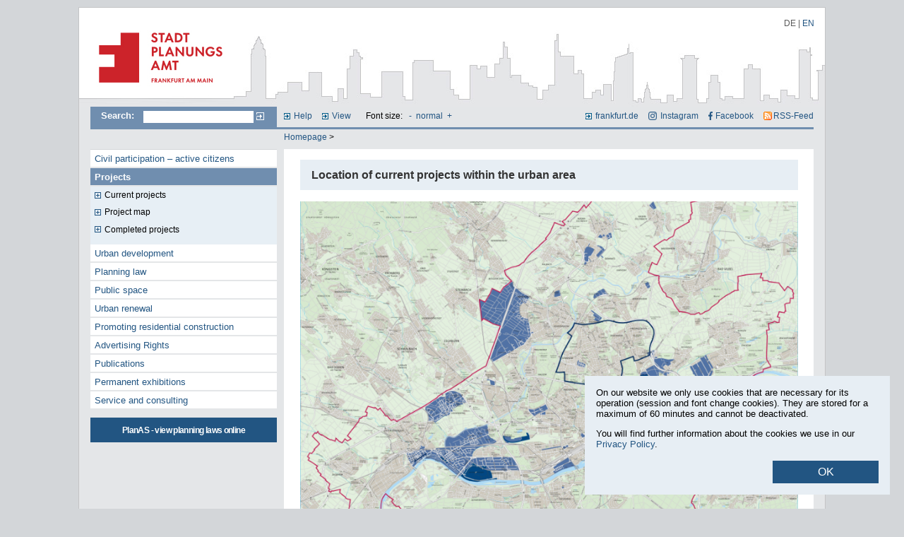

--- FILE ---
content_type: text/html
request_url: https://stadtplanungsamt-frankfurt.de/projekte_14344.html?psid=ola5q9os9fsagli1e0jkvq29q3
body_size: 6974
content:
<!DOCTYPE html PUBLIC "-//W3C//DTD XHTML 1.0 Transitional//EN" "http://www.w3.org/TR/xhtml1/DTD/xhtml1-transitional.dtd">
<html xmlns="http://www.w3.org/1999/xhtml">
<head>
  <title>Projects | Stadtplanungsamt Frankfurt am Main</title>
  <meta http-equiv="Content-Type" content="text/html; charset=iso-8859-1" />
  <meta name="description" content="" />
  <meta name="keywords" content="" />
  <meta name="language" content="en" />
  <meta name="robots" content="follow" />
  <meta name="Revisit-After" content="1 weeks" />
  <meta name="Date" content="2026-01-14" />
  <meta name="distribution" content="global" />
  <meta name="page-type" content="Information" />
  <meta name="audience" content="all" />
  <meta name="siteinfo" content="/robots.txt" />
  <meta name="author" content="COM.POSiTUM GmbH, Fulda" />
  <meta name="publisher" content="COM.POSiTUM GmbH, Fulda" />
  <link href="favicon.ico" type="image/x-icon" rel="icon" />
  <link href="favicon.ico" type="image/x-icon" rel="shortcut icon" />
  <meta name="copyright" content="" />
  <link href="custom/css/c4s.css?v=45" rel="stylesheet" type="text/css" media="screen" />
  <link href="custom/css/custom.css?v=44.3" rel="stylesheet" type="text/css" media="screen" />
  <link href="custom/css/navigation.css?v=44" rel="stylesheet" type="text/css" media="screen" />
  <link href="custom/css/colors.css?v=42" rel="stylesheet" type="text/css" media="screen" />
  <link href="custom/css/printdoc.css?v=43" rel="stylesheet" type="text/css" media="print" />

  <script src="//ajax.googleapis.com/ajax/libs/jquery/1.10.2/jquery.min.js"></script>
  <link rel="stylesheet" href="custom/css/lightbox.css" type="text/css" media="screen" />
  <script src="custom/js/lightbox-2.6.min.js"></script>

  <script type="text/javascript" src="custom/js/cookies.js?v=2"></script>
  <script type="text/javascript" src="custom/js/efa_fontsize_en.js"></script>
  <script type="text/javascript" src="custom/js/allefa_fontsize_en.js"></script>
  <!--[if IE]>
    <link href="custom/css/custom_ie.css" rel="stylesheet" type="text/css" media="screen" />
  <![endif]-->
  <!--[if lt IE 7]>
    <link href="custom/css/custom_ltie.css" rel="stylesheet" type="text/css" media="screen" />
  <![endif]-->
  <link rel="alternate" type="application/rss+xml" title="RSS-Feed Stadtplanungsamt Frankfurt am Main" href="rss" />

	<script type="text/javascript">
		function resetPublications(){
			try{
			var xmlhttp;
			if (window.XMLHttpRequest) {	// code for IE7+, Firefox, Chrome, Opera, Safari
				xmlhttp=new XMLHttpRequest();
			} else {	// code for IE6, IE5
				xmlhttp=new ActiveXObject("Microsoft.XMLHTTP");
			}

			xmlhttp.onreadystatechange=function(){
			  	if (xmlhttp.readyState==4 && xmlhttp.status==200){
			    	window.location.href = document.getElementById("menu_node_publications").href;
			    }
			}
			xmlhttp.open("GET","ajax/pubfilter_reset.php?psid=ola5q9os9fsagli1e0jkvq29q3",true);
			xmlhttp.send();
			return false;
			}catch(e){ return true;}
		}
	</script>

  <!--[if lte IE 7]>
<script src="keypress.js" type="text/javascript"></script>
<![endif]-->

	<link rel="stylesheet" href="custom/css/prettyPhoto.css" type="text/css" media="screen" charset="utf-8" />
	<script type="text/javascript" src="custom/js/jquery.prettyPhoto.js"></script>


	<link href="custom/js/jquery.bxslider.css" rel="stylesheet" type="text/css" media="screen" />
	<script src="custom/js/jquery.bxslider.js?v=2"></script>

	<script type="text/javascript">
		$(function(){
			$('.bxslider').each(function(){
				$(this).bxSlider({
				  infiniteLoop: true,
				  minSlides: 5,
				  moveSlides: 1,
				  maxSlides: 5,
				  slideWidth: 170,
				  slideMargin: 10,
				  autoControls: false
				});
			});
			$("a[rel^='prettyPhoto']").prettyPhoto({
	social_tools: false
	});
		});
	</script>
</head>
<body>
<script type="text/javascript">
 // if (efa_fontSize){ efa_fontSize.efaInit();}
  if (allefa_fontSize){ allefa_fontSize.allefaInit();}
</script>

<div class="hn999">
  <p id="jumpnavi"><em>Springen Sie direkt:</em>
	<a href="#Inhalt" title="zum Textanfang (Zugangstaste 2)" accesskey="2">zum Textanfang (Navigation &uuml;berspringen)</a>,
	<a href="#Hauptnavigation" title="zur Hauptnavigation (Zugangstaste 3)" accesskey="3">zur Hauptnavigation</a>,
	<a href="#Hilfsnavigation" title="zur Hilfsnavigation (Zugangstaste 4)" accesskey="4">zur Hilfsnavigation</a>,
	<a href="#Suche" title="zur Volltext-Suche (Zugangstaste 5)" accesskey="5">zur Suche</a>,
	<a href="kontakt_4102.html?psid=ola5q9os9fsagli1e0jkvq29q3#Inhalt" title="zur Kontaktinformation (Zugangstaste 6)" accesskey="6">zur Kontaktinformation</a>
	</p>
</div>

<div id="site_container">
	<div id="head_image">
		<div id="logo_container">
			<a name="Anfang" href="start_1152.html?psid=ola5q9os9fsagli1e0jkvq29q3" title="To the homepage of the Frankfurt City Planning Department"><img src="custom/images/blank_logo.gif" alt="To the homepage of the Frankfurt City Planning Department" /></a>
		</div>
		<div id="logo_alt"><strong>stadtplanungsamt-frankfurt.de</strong></div>
        <div id="languages">
            <a href="projekte_14344.html?langfront=de&psid=ola5q9os9fsagli1e0jkvq29q3" title="Deutsch">DE</a> | <span title="English" class="active">EN</span>
        </div>
	</div>
	<div id="site_body">
		<div id="topnav">
		<div id="search">
<hr class="hd" />
		<a name="Suche"></a>

			<h2>Search:</h2>
			 <form class="searchform" method="post" action="index.php"><input type="hidden" name="psid" value="ola5q9os9fsagli1e0jkvq29q3" />
					<input name="searchstring" type="text" class="textfield" title="Geben Sie hier Ihren Suchbegriff ein" value="" />
					<input type="hidden" name="id" value="5" />
					<input type="hidden" name="sfield" value="1" />
					<input name="search" type="image" src="custom/images/search_btn.gif" class="button" value="Suchen" alt="Suche starten" title="Search the entire Website" />
			 </form>
		</div>
		<div id="helpnav">
<hr class="hd" />
			<a name="Hilfsnavigation"></a>
			<h2 class="hd">Hilfsnavigation</h2>
			<ul>
			<li><a href="help_4157.html?psid=ola5q9os9fsagli1e0jkvq29q3" title="Help topics on this Website (access key 7)" accesskey="7">Help</a></li>
			<li><a href="view_4156.html?psid=ola5q9os9fsagli1e0jkvq29q3" title="Adjusting the color display">View</a></li>
            <li>
                <div id="font_sizer">
                <script type="text/javascript" language="javascript">
                  if (allefa_fontSize) {
                    document.write("Font size: ");
                    document.write(allefa_fontSize.allLinks);
                  }
                </script>
                <noscript>
                Font size:
                  <a href="?font=dec&psid=ola5q9os9fsagli1e0jkvq29q3" title="Reduce font size">-</a>
                  <a href="?font=base&psid=ola5q9os9fsagli1e0jkvq29q3" title="Normal font size">normal</a>
                  <a href="?font=inc&psid=ola5q9os9fsagli1e0jkvq29q3" title="Enlarge font size">+</a>
                </noscript>
                </div>
            </li>
			</ul>

            <ul id="ext">
            	<li>
					<a href="https://www.frankfurt.de" id="ffm_link" title="Open the City of Frankfurt Website in a new window" target="_blank">frankfurt.de</a>
                </li>
                <li>
                	<a href="https://www.instagram.com/frankfurt_stadtplanung/" target="_blank" id="ffm_instagram" title="Open Instagram">Instagram</a>
                </li>
                <li>
                	<a href="https://www.facebook.com/ffmplanenundleben" target="_blank" id="ffm_facebook" title="Open Facebook">Facebook</a>
                </li>
                <li>
                	<a href="rss?psid=ola5q9os9fsagli1e0jkvq29q3" target="_blank" id="ffm_rss" title="Open the RSS feed">RSS-Feed</a>
                </li>
            </ul>
		</div>
	</div>
	<div id="topnav_second">
		<div id="breadcrumb">
<hr class="hd" />
		<p class="hd">Sie befinden sich hier:</p>
					<ol>


			     <li><a href ="start_1152.html?psid=ola5q9os9fsagli1e0jkvq29q3" title="Homepage">Homepage</a> ></li>



			</ol></div>
	</div>
	<div id="site_content">
		<div id="main_nav">
<hr class="hd" />
		<a name="Hauptnavigation"></a>
		<h2 class="hd">Hauptnavigation</h2>
		
			<ul>

			<li>

			    	<a href ="civil_participation_active_citizens_17524.html?psid=ola5q9os9fsagli1e0jkvq29q3" title="Civil participation – active citizens"  class="LEAF_OFF">Civil participation – active citizens</a>



			</li>

			<li>


			<a href ="projects_14344.html?psid=ola5q9os9fsagli1e0jkvq29q3" title="Projects"  class="NODE_ON">Projects</a>

					<ul>

					<li>


 			   		<a href="current_projects_4092.html?psid=ola5q9os9fsagli1e0jkvq29q3" title="Current projects" class="NODE_OFF">Current projects</a>


					</li>	

					<li>


 			   		<a href="project_map_8649.html?psid=ola5q9os9fsagli1e0jkvq29q3" title="Project map" class="NODE_OFF">Project map</a>


					</li>	

					<li>


 			   		<a href="completed_projects_14334.html?psid=ola5q9os9fsagli1e0jkvq29q3" title="Completed projects" class="NODE_OFF">Completed projects</a>


					</li>	

					</ul>			


			</li>

			<li>


			<a href ="urban_development_5626.html?psid=ola5q9os9fsagli1e0jkvq29q3" title="Urban development"  class="NODE_OFF">Urban development</a>


			</li>

			<li>


			<a href ="planning_law_legal_site_plans_and_urban_development_by_laws_4097.html?psid=ola5q9os9fsagli1e0jkvq29q3" title="Planning Law – Legal Site Plans and Urban Development By-Laws"  class="NODE_OFF">Planning law</a>


			</li>

			<li>


			<a href ="public_space_4561.html?psid=ola5q9os9fsagli1e0jkvq29q3" title="Public space"  class="NODE_OFF">Public space</a>


			</li>

			<li>

			    	<a href ="urban_renewal_4580.html?psid=ola5q9os9fsagli1e0jkvq29q3" title="Urban renewal"  class="LEAF_OFF">Urban renewal</a>



			</li>

			<li>


			<a href ="promoting_residential_construction_4582.html?psid=ola5q9os9fsagli1e0jkvq29q3" title="Promoting residential construction"  class="NODE_OFF">Promoting residential construction</a>


			</li>

			<li>


			<a href ="advertising_rights_16646.html?psid=ola5q9os9fsagli1e0jkvq29q3" title="Advertising Rights"  class="NODE_OFF">Advertising Rights</a>


			</li>

			<li>


			<a href ="publikationen_4645.html?psid=ola5q9os9fsagli1e0jkvq29q3" title="Publications "  class="NODE_OFF">Publications </a>


			</li>

			<li>


			<a href ="permanent_exhibitions_12147.html?psid=ola5q9os9fsagli1e0jkvq29q3" title="Permanent exhibitions"  class="NODE_OFF">Permanent exhibitions</a>


			</li>

			<li>


			<a href ="service_and_consulting__5644.html?psid=ola5q9os9fsagli1e0jkvq29q3" title="Service and consulting "  class="NODE_OFF">Service and consulting</a>


			</li>

			<li class="auskunft"><a href="http://planas.frankfurt.de" target="_blank" title="Open planning law information system in new window">PlanAS - view planning laws online</a></li>


			</ul>

		</div>
		<div id="content_container">
<hr class="hd mborder" />
		<a name="Inhalt"></a>
			<link rel="stylesheet" href="custom/css/swiper.css">
<link rel="stylesheet" href="custom/css/swiper.min.css">

<script src="custom/js/swiper.js"></script>
<script src="custom/js/swiper.min.js"></script>
<script src="custom/js/swiper.esm.js"></script>
<script src="custom/js/swiper.esm.bundle.js"></script>




<div id="content" class="project-overview">

<!--<h1>Projects</h1>-->




<div class="content_block">

	<h2 class="lightblue">Location of current projects within the urban area</h2>



<!--	<p>Die Karte bietet einen guten &Uuml;berblick &uuml;ber die stadtr&auml;umliche  Verteilung und die r&auml;umliche Dimension der aktuellen Planungsprojekte.<br />
<br />
Sie k&ouml;nnen bequem und einfach mittels unterschiedlicher Zoomstufen nach  Projekten suchen, auch wenn deren genauer Name oder Lage im Stadtgebiet  nicht bekannt sind. Jedes Projekt in der Projektkarte verf&uuml;gt &uuml;ber ein  Datenblatt mit den wichtigsten Projektdetails.<br />
<br />
Sofern sich das Projekt auch unter &quot;Aktuelle Projekte&quot; befindet, k&ouml;nnen  Sie aus dem Datenblatt direkt &uuml;ber einen Link &quot;Projektseite&quot; auf das  Projekt wechseln.<br />
<br />
Abgeschlossene Projekte sind nicht in der Projektkarte verortet.</p>
<p><a href="projektkarte_8649.html?psid=ola5q9os9fsagli1e0jkvq29q3" class="jumpbtn_int" title="Zur interaktiven Karte der aktuellen Projekte">Projektkarte</a></p>-->


	<div class="image0_container_p middle">

	  <div>
	<a class="img-container" href="digitale_karte_8649.html?psid=ola5q9os9fsagli1e0jkvq29q3" title="to the project map">
	    <img src="show.php?ID=20929" alt="Vorschaubild Lage aktueller Projekte im Stadtgebiet" title="to the project map" />
<!--	    <span class="more-link"></span>-->
	</a>

	  </div>

	</div>

</div>


<br class="clear" />







<div class="content_block">

<h2 class="lightblue">Current projects</h2>





	<p>On these pages you will find a selection of projects currently managed by the City Planning Department.</p>
<p><span>The projects in question are also shown in their relevant locations on the project map.<br />
Each location is directly linked to the project, meaning you can easily  toggle back and forth between the project page you selected, and the  project&rsquo;s representation on the map.<br />
<br />
Should you be unable to find a particular project in Current Projects,  please check in Completed Projects as there is a possibility it may have  been saved there. </span></p>
<p><a class="jumpbtn_int" title="to list of current projects" href="aktuelle_projekte_4092.html?psid=ola5q9os9fsagli1e0jkvq29q3"><span lang="EN-US">Current projects</span></a></p>


</div>


<br class="clear" />






<div class="content_block">
    <div class="projects swiper-container">

        <div class="swiper-wrapper">

          <div class="swiper-slide" rel="1">
             <a class="img-container" href="18233.html?psid=ola5q9os9fsagli1e0jkvq29q3" title="to project: Am Römerhof / Zum Rebstockbad" style="background-image:url(show.php?ID=18258);">
                  <img src="show.php?ID=18258" alt="Am R&ouml;merhof / Zum Rebstockbad" style="display:none" />
<!--                  <span class="more-link"></span>-->
              </a>
          </div>

          <div class="swiper-slide" rel="2">
             <a class="img-container" href="9973.html?psid=ola5q9os9fsagli1e0jkvq29q3" title="to project: Fechenheim - Vibrant Centers" style="background-image:url(show.php?ID=17356);">
                  <img src="show.php?ID=17356" alt="Fechenheim - Vibrant Centers" style="display:none" />
<!--                  <span class="more-link"></span>-->
              </a>
          </div>

          <div class="swiper-slide" rel="3">
             <a class="img-container" href="14789.html?psid=ola5q9os9fsagli1e0jkvq29q3" title="to project: Fischerfeld District" style="background-image:url(show.php?ID=17357);">
                  <img src="show.php?ID=17357" alt="Fischerfeld District" style="display:none" />
<!--                  <span class="more-link"></span>-->
              </a>
          </div>

          <div class="swiper-slide" rel="4">
             <a class="img-container" href="13402.html?psid=ola5q9os9fsagli1e0jkvq29q3" title="to project: Downtown Höchst Support Program" style="background-image:url(show.php?ID=17358);">
                  <img src="show.php?ID=17358" alt="Downtown H&ouml;chst Support Program" style="display:none" />
<!--                  <span class="more-link"></span>-->
              </a>
          </div>

          <div class="swiper-slide" rel="5">
             <a class="img-container" href="18798.html?psid=ola5q9os9fsagli1e0jkvq29q3" title="to project: Northwest Frankfurt – A new urban quarter" style="background-image:url(show.php?ID=17359);">
                  <img src="show.php?ID=17359" alt="Northwest Frankfurt – A new urban quarter" style="display:none" />
<!--                  <span class="more-link"></span>-->
              </a>
          </div>

          <div class="swiper-slide" rel="6">
             <a class="img-container" href="21898.html?psid=ola5q9os9fsagli1e0jkvq29q3" title="to project: Friedberger Landstrasse / South of Wasserpark" style="background-image:url(show.php?ID=17360);">
                  <img src="show.php?ID=17360" alt="Friedberger Landstrasse / South of Wasserpark" style="display:none" />
<!--                  <span class="more-link"></span>-->
              </a>
          </div>

          <div class="swiper-slide" rel="7">
             <a class="img-container" href="19390.html?psid=ola5q9os9fsagli1e0jkvq29q3" title="to project: Managing higher densities in the ‘Mid-North” " style="background-image:url(show.php?ID=19414);">
                  <img src="show.php?ID=19414" alt="Managing higher densities in the ‘Mid-North” " style="display:none" />
<!--                  <span class="more-link"></span>-->
              </a>
          </div>

          <div class="swiper-slide" rel="8">
             <a class="img-container" href="16546.html?psid=ola5q9os9fsagli1e0jkvq29q3" title="to project: Nieder-Eschbach – Am Hollerbusch" style="background-image:url(show.php?ID=17396);">
                  <img src="show.php?ID=17396" alt="Nieder-Eschbach – Am Hollerbusch" style="display:none" />
<!--                  <span class="more-link"></span>-->
              </a>
          </div>

          <div class="swiper-slide" rel="9">
             <a class="img-container" href="16088.html?psid=ola5q9os9fsagli1e0jkvq29q3" title="to project: Nieder-Eschbach South" style="background-image:url(show.php?ID=17395);">
                  <img src="show.php?ID=17395" alt="Nieder-Eschbach South" style="display:none" />
<!--                  <span class="more-link"></span>-->
              </a>
          </div>

          <div class="swiper-slide" rel="10">
             <a class="img-container" href="12591.html?psid=ola5q9os9fsagli1e0jkvq29q3" title="to project: North of Dieburger Strasse" style="background-image:url(show.php?ID=17373);">
                  <img src="show.php?ID=17373" alt="North of Dieburger Strasse" style="display:none" />
<!--                  <span class="more-link"></span>-->
              </a>
          </div>

          <div class="swiper-slide" rel="11">
             <a class="img-container" href="21473.html?psid=ola5q9os9fsagli1e0jkvq29q3" title="to project: North of Lorscher Strasse" style="background-image:url(show.php?ID=21459);">
                  <img src="show.php?ID=21459" alt="North of Lorscher Strasse" style="display:none" />
<!--                  <span class="more-link"></span>-->
              </a>
          </div>

          <div class="swiper-slide" rel="12">
             <a class="img-container" href="16882.html?psid=ola5q9os9fsagli1e0jkvq29q3" title="to project: Northeast of the Anne Frank Development" style="background-image:url(show.php?ID=17374);">
                  <img src="show.php?ID=17374" alt="Northeast of the Anne Frank Development" style="display:none" />
<!--                  <span class="more-link"></span>-->
              </a>
          </div>

          <div class="swiper-slide" rel="13">
             <a class="img-container" href="17663.html?psid=ola5q9os9fsagli1e0jkvq29q3" title="to project: Northwest Auf der Steinern Strasse" style="background-image:url(show.php?ID=17654);">
                  <img src="show.php?ID=17654" alt="Northwest Auf der Steinern Strasse" style="display:none" />
<!--                  <span class="more-link"></span>-->
              </a>
          </div>

          <div class="swiper-slide" rel="14">
             <a class="img-container" href="17994.html?psid=ola5q9os9fsagli1e0jkvq29q3" title="to project: Platensiedlung Nord<br />" style="background-image:url(show.php?ID=17990);">
                  <img src="show.php?ID=17990" alt="Platensiedlung Nord" style="display:none" />
<!--                  <span class="more-link"></span>-->
              </a>
          </div>

          <div class="swiper-slide" rel="15">
             <a class="img-container" href="21645.html?psid=ola5q9os9fsagli1e0jkvq29q3" title="to project: Frankfurt Downtown Post-Corona " style="background-image:url(show.php?ID=21650);">
                  <img src="show.php?ID=21650" alt="Frankfurt Downtown Post-Corona " style="display:none" />
<!--                  <span class="more-link"></span>-->
              </a>
          </div>

          <div class="swiper-slide" rel="16">
             <a class="img-container" href="16539.html?psid=ola5q9os9fsagli1e0jkvq29q3" title="to project: Social Cohesion Ben-Gurion-Ring  " style="background-image:url(show.php?ID=17353);">
                  <img src="show.php?ID=17353" alt="Social Cohesion Ben-Gurion-Ring  " style="display:none" />
<!--                  <span class="more-link"></span>-->
              </a>
          </div>

          <div class="swiper-slide" rel="17">
             <a class="img-container" href="17808.html?psid=ola5q9os9fsagli1e0jkvq29q3" title="to project: Social City Nied" style="background-image:url(show.php?ID=17800);">
                  <img src="show.php?ID=17800" alt="Social City Nied" style="display:none" />
<!--                  <span class="more-link"></span>-->
              </a>
          </div>

          <div class="swiper-slide" rel="18">
             <a class="img-container" href="17009.html?psid=ola5q9os9fsagli1e0jkvq29q3" title="to project: Social Cohesion Sossenheim" style="background-image:url(show.php?ID=17376);">
                  <img src="show.php?ID=17376" alt="Social Cohesion Sossenheim" style="display:none" />
<!--                  <span class="more-link"></span>-->
              </a>
          </div>

          <div class="swiper-slide" rel="19">
             <a class="img-container" href="5857.html?psid=ola5q9os9fsagli1e0jkvq29q3" title="to project: Urban revitalization of Alt-Sachsenhausen" style="background-image:url(show.php?ID=17378);">
                  <img src="show.php?ID=17378" alt="Urban revitalization of Alt-Sachsenhausen" style="display:none" />
<!--                  <span class="more-link"></span>-->
              </a>
          </div>

          <div class="swiper-slide" rel="20">
             <a class="img-container" href="17000.html?psid=ola5q9os9fsagli1e0jkvq29q3" title="to project: Urban redevelopment of Central Griesheim" style="background-image:url(show.php?ID=17380);">
                  <img src="show.php?ID=17380" alt="Urban redevelopment of Central Griesheim" style="display:none" />
<!--                  <span class="more-link"></span>-->
              </a>
          </div>

          <div class="swiper-slide" rel="21">
             <a class="img-container" href="14305.html?psid=ola5q9os9fsagli1e0jkvq29q3" title="to project: South of Am Riedsteg" style="background-image:url(show.php?ID=17381);">
                  <img src="show.php?ID=17381" alt="South of Am Riedsteg" style="display:none" />
<!--                  <span class="more-link"></span>-->
              </a>
          </div>

          <div class="swiper-slide" rel="22">
             <a class="img-container" href="5054.html?psid=ola5q9os9fsagli1e0jkvq29q3" title="to project: South of Rödelheimer Landstraße" style="background-image:url(show.php?ID=17382);">
                  <img src="show.php?ID=17382" alt="South of R&ouml;delheimer Landstra&szlig;e" style="display:none" />
<!--                  <span class="more-link"></span>-->
              </a>
          </div>

          <div class="swiper-slide" rel="23">
             <a class="img-container" href="19166.html?psid=ola5q9os9fsagli1e0jkvq29q3" title="to project: Redevelopment of Bolongarostrasse" style="background-image:url(show.php?ID=19170);">
                  <img src="show.php?ID=19170" alt="Redevelopment of Bolongarostrasse" style="display:none" />
<!--                  <span class="more-link"></span>-->
              </a>
          </div>

          <div class="swiper-slide" rel="24">
             <a class="img-container" href="19165.html?psid=ola5q9os9fsagli1e0jkvq29q3" title="to project: The Westend Synagogue" style="background-image:url(show.php?ID=19195);">
                  <img src="show.php?ID=19195" alt="The Westend Synagogue" style="display:none" />
<!--                  <span class="more-link"></span>-->
              </a>
          </div>

          <div class="swiper-slide" rel="25">
             <a class="img-container" href="18997.html?psid=ola5q9os9fsagli1e0jkvq29q3" title="to project: Living to the north of Günthersburgpark" style="background-image:url(show.php?ID=18994);">
                  <img src="show.php?ID=18994" alt="Living to the north of G&uuml;nthersburgpark" style="display:none" />
<!--                  <span class="more-link"></span>-->
              </a>
          </div>

          <div class="swiper-slide" rel="26">
             <a class="img-container" href="16183.html?psid=ola5q9os9fsagli1e0jkvq29q3" title="to project: Residential district north of Frankfurter Berg – Hilgenfeld" style="background-image:url(show.php?ID=25088);">
                  <img src="show.php?ID=25088" alt="Residential district north of Frankfurter Berg – Hilgenfeld" style="display:none" />
<!--                  <span class="more-link"></span>-->
              </a>
          </div>

          <div class="swiper-slide" rel="27">
             <a class="img-container" href="22075.html?psid=ola5q9os9fsagli1e0jkvq29q3" title="to project: Hanauer Landstrasse – Area round the former Neckermann grounds " style="background-image:url(show.php?ID=22130);">
                  <img src="show.php?ID=22130" alt="Hanauer Landstrasse – Area round the former Neckermann grounds " style="display:none" />
<!--                  <span class="more-link"></span>-->
              </a>
          </div>

          <div class="swiper-slide" rel="28">
             <a class="img-container" href="22016.html?psid=ola5q9os9fsagli1e0jkvq29q3" title="to project: Designing the Dreikönigskirche square and illuminations" style="background-image:url(show.php?ID=22179);">
                  <img src="show.php?ID=22179" alt="Designing the Dreik&ouml;nigskirche square and illuminations" style="display:none" />
<!--                  <span class="more-link"></span>-->
              </a>
          </div>

          <div class="swiper-slide" rel="29">
             <a class="img-container" href="21892.html?psid=ola5q9os9fsagli1e0jkvq29q3" title="to project: Ernst May district" style="background-image:url(show.php?ID=17355);">
                  <img src="show.php?ID=17355" alt="Ernst May district" style="display:none" />
<!--                  <span class="more-link"></span>-->
              </a>
          </div>

          <div class="swiper-slide" rel="30">
             <a class="img-container" href="22538.html?psid=ola5q9os9fsagli1e0jkvq29q3" title="to project: Intercontihotel" style="background-image:url(show.php?ID=22547);">
                  <img src="show.php?ID=22547" alt="Intercontihotel" style="display:none" />
<!--                  <span class="more-link"></span>-->
              </a>
          </div>

          <div class="swiper-slide" rel="31">
             <a class="img-container" href="22836.html?psid=ola5q9os9fsagli1e0jkvq29q3" title="to project: Mertonviertel – North of Lurgiallee" style="background-image:url(show.php?ID=22839);">
                  <img src="show.php?ID=22839" alt="Mertonviertel – North of Lurgiallee" style="display:none" />
<!--                  <span class="more-link"></span>-->
              </a>
          </div>

          <div class="swiper-slide" rel="32">
             <a class="img-container" href="23627.html?psid=ola5q9os9fsagli1e0jkvq29q3" title="to project: Gwinnerstrasse" style="background-image:url(show.php?ID=23970);">
                  <img src="show.php?ID=23970" alt="Gwinnerstrasse" style="display:none" />
<!--                  <span class="more-link"></span>-->
              </a>
          </div>

          <div class="swiper-slide" rel="33">
             <a class="img-container" href="17718.html?psid=ola5q9os9fsagli1e0jkvq29q3" title="to project: Redevelopment of Bruchfeldplatz  " style="background-image:url(show.php?ID=17714);">
                  <img src="show.php?ID=17714" alt="Redevelopment of Bruchfeldplatz  " style="display:none" />
<!--                  <span class="more-link"></span>-->
              </a>
          </div>

          <div class="swiper-slide" rel="34">
             <a class="img-container" href="25319.html?psid=ola5q9os9fsagli1e0jkvq29q3" title="to project: Umbau P&C-Kaufhaus<br />Entwicklung zum Multi-Use-Gebäude Midstadt<br /><br />Bebauungsplan Nr. 401  " style="background-image:url(show.php?ID=25369);">
                  <img src="show.php?ID=25369" alt="Umbau P&amp;C-KaufhausEntwicklung zum Multi-Use-Geb&auml;ude MidstadtBebauungsplan Nr. 401  " style="display:none" />
<!--                  <span class="more-link"></span>-->
              </a>
          </div>

          <div class="swiper-slide" rel="35">
             <a class="img-container" href="25221.html?psid=ola5q9os9fsagli1e0jkvq29q3" title="to project: East of A661 autobahn - Hanauer Landstrasse/Peter-Behrens-Strasse" style="background-image:url(show.php?ID=25392);">
                  <img src="show.php?ID=25392" alt="East of A661 autobahn - Hanauer Landstrasse/Peter-Behrens-Strasse" style="display:none" />
<!--                  <span class="more-link"></span>-->
              </a>
          </div>

          <div class="swiper-slide" rel="1">
             <a class="img-container" href="18233.html?psid=ola5q9os9fsagli1e0jkvq29q3" title="to project: Am Römerhof / Zum Rebstockbad" style="background-image:url(show.php?ID=18258);">
                  <img src="show.php?ID=18258" alt="Am R&ouml;merhof / Zum Rebstockbad" style="display:none" />
<!--                  <span class="more-link"></span>-->
              </a>
          </div>

          <div class="swiper-slide" rel="2">
             <a class="img-container" href="9973.html?psid=ola5q9os9fsagli1e0jkvq29q3" title="to project: Fechenheim - Vibrant Centers" style="background-image:url(show.php?ID=17356);">
                  <img src="show.php?ID=17356" alt="Fechenheim - Vibrant Centers" style="display:none" />
<!--                  <span class="more-link"></span>-->
              </a>
          </div>

          <div class="swiper-slide" rel="3">
             <a class="img-container" href="14789.html?psid=ola5q9os9fsagli1e0jkvq29q3" title="to project: Fischerfeld District" style="background-image:url(show.php?ID=17357);">
                  <img src="show.php?ID=17357" alt="Fischerfeld District" style="display:none" />
<!--                  <span class="more-link"></span>-->
              </a>
          </div>

          <div class="swiper-slide" rel="4">
             <a class="img-container" href="13402.html?psid=ola5q9os9fsagli1e0jkvq29q3" title="to project: Downtown Höchst Support Program" style="background-image:url(show.php?ID=17358);">
                  <img src="show.php?ID=17358" alt="Downtown H&ouml;chst Support Program" style="display:none" />
<!--                  <span class="more-link"></span>-->
              </a>
          </div>

          <div class="swiper-slide" rel="5">
             <a class="img-container" href="18798.html?psid=ola5q9os9fsagli1e0jkvq29q3" title="to project: Northwest Frankfurt – A new urban quarter" style="background-image:url(show.php?ID=17359);">
                  <img src="show.php?ID=17359" alt="Northwest Frankfurt – A new urban quarter" style="display:none" />
<!--                  <span class="more-link"></span>-->
              </a>
          </div>

          <div class="swiper-slide" rel="6">
             <a class="img-container" href="21898.html?psid=ola5q9os9fsagli1e0jkvq29q3" title="to project: Friedberger Landstrasse / South of Wasserpark" style="background-image:url(show.php?ID=17360);">
                  <img src="show.php?ID=17360" alt="Friedberger Landstrasse / South of Wasserpark" style="display:none" />
<!--                  <span class="more-link"></span>-->
              </a>
          </div>

          <div class="swiper-slide" rel="7">
             <a class="img-container" href="19390.html?psid=ola5q9os9fsagli1e0jkvq29q3" title="to project: Managing higher densities in the ‘Mid-North” " style="background-image:url(show.php?ID=19414);">
                  <img src="show.php?ID=19414" alt="Managing higher densities in the ‘Mid-North” " style="display:none" />
<!--                  <span class="more-link"></span>-->
              </a>
          </div>

          <div class="swiper-slide" rel="8">
             <a class="img-container" href="16546.html?psid=ola5q9os9fsagli1e0jkvq29q3" title="to project: Nieder-Eschbach – Am Hollerbusch" style="background-image:url(show.php?ID=17396);">
                  <img src="show.php?ID=17396" alt="Nieder-Eschbach – Am Hollerbusch" style="display:none" />
<!--                  <span class="more-link"></span>-->
              </a>
          </div>

          <div class="swiper-slide" rel="9">
             <a class="img-container" href="16088.html?psid=ola5q9os9fsagli1e0jkvq29q3" title="to project: Nieder-Eschbach South" style="background-image:url(show.php?ID=17395);">
                  <img src="show.php?ID=17395" alt="Nieder-Eschbach South" style="display:none" />
<!--                  <span class="more-link"></span>-->
              </a>
          </div>

          <div class="swiper-slide" rel="10">
             <a class="img-container" href="12591.html?psid=ola5q9os9fsagli1e0jkvq29q3" title="to project: North of Dieburger Strasse" style="background-image:url(show.php?ID=17373);">
                  <img src="show.php?ID=17373" alt="North of Dieburger Strasse" style="display:none" />
<!--                  <span class="more-link"></span>-->
              </a>
          </div>

          <div class="swiper-slide" rel="11">
             <a class="img-container" href="21473.html?psid=ola5q9os9fsagli1e0jkvq29q3" title="to project: North of Lorscher Strasse" style="background-image:url(show.php?ID=21459);">
                  <img src="show.php?ID=21459" alt="North of Lorscher Strasse" style="display:none" />
<!--                  <span class="more-link"></span>-->
              </a>
          </div>

          <div class="swiper-slide" rel="12">
             <a class="img-container" href="16882.html?psid=ola5q9os9fsagli1e0jkvq29q3" title="to project: Northeast of the Anne Frank Development" style="background-image:url(show.php?ID=17374);">
                  <img src="show.php?ID=17374" alt="Northeast of the Anne Frank Development" style="display:none" />
<!--                  <span class="more-link"></span>-->
              </a>
          </div>

          <div class="swiper-slide" rel="13">
             <a class="img-container" href="17663.html?psid=ola5q9os9fsagli1e0jkvq29q3" title="to project: Northwest Auf der Steinern Strasse" style="background-image:url(show.php?ID=17654);">
                  <img src="show.php?ID=17654" alt="Northwest Auf der Steinern Strasse" style="display:none" />
<!--                  <span class="more-link"></span>-->
              </a>
          </div>

          <div class="swiper-slide" rel="14">
             <a class="img-container" href="17994.html?psid=ola5q9os9fsagli1e0jkvq29q3" title="to project: Platensiedlung Nord<br />" style="background-image:url(show.php?ID=17990);">
                  <img src="show.php?ID=17990" alt="Platensiedlung Nord" style="display:none" />
<!--                  <span class="more-link"></span>-->
              </a>
          </div>

          <div class="swiper-slide" rel="15">
             <a class="img-container" href="21645.html?psid=ola5q9os9fsagli1e0jkvq29q3" title="to project: Frankfurt Downtown Post-Corona " style="background-image:url(show.php?ID=21650);">
                  <img src="show.php?ID=21650" alt="Frankfurt Downtown Post-Corona " style="display:none" />
<!--                  <span class="more-link"></span>-->
              </a>
          </div>

          <div class="swiper-slide" rel="16">
             <a class="img-container" href="16539.html?psid=ola5q9os9fsagli1e0jkvq29q3" title="to project: Social Cohesion Ben-Gurion-Ring  " style="background-image:url(show.php?ID=17353);">
                  <img src="show.php?ID=17353" alt="Social Cohesion Ben-Gurion-Ring  " style="display:none" />
<!--                  <span class="more-link"></span>-->
              </a>
          </div>

          <div class="swiper-slide" rel="17">
             <a class="img-container" href="17808.html?psid=ola5q9os9fsagli1e0jkvq29q3" title="to project: Social City Nied" style="background-image:url(show.php?ID=17800);">
                  <img src="show.php?ID=17800" alt="Social City Nied" style="display:none" />
<!--                  <span class="more-link"></span>-->
              </a>
          </div>

          <div class="swiper-slide" rel="18">
             <a class="img-container" href="17009.html?psid=ola5q9os9fsagli1e0jkvq29q3" title="to project: Social Cohesion Sossenheim" style="background-image:url(show.php?ID=17376);">
                  <img src="show.php?ID=17376" alt="Social Cohesion Sossenheim" style="display:none" />
<!--                  <span class="more-link"></span>-->
              </a>
          </div>

          <div class="swiper-slide" rel="19">
             <a class="img-container" href="5857.html?psid=ola5q9os9fsagli1e0jkvq29q3" title="to project: Urban revitalization of Alt-Sachsenhausen" style="background-image:url(show.php?ID=17378);">
                  <img src="show.php?ID=17378" alt="Urban revitalization of Alt-Sachsenhausen" style="display:none" />
<!--                  <span class="more-link"></span>-->
              </a>
          </div>

          <div class="swiper-slide" rel="20">
             <a class="img-container" href="17000.html?psid=ola5q9os9fsagli1e0jkvq29q3" title="to project: Urban redevelopment of Central Griesheim" style="background-image:url(show.php?ID=17380);">
                  <img src="show.php?ID=17380" alt="Urban redevelopment of Central Griesheim" style="display:none" />
<!--                  <span class="more-link"></span>-->
              </a>
          </div>

          <div class="swiper-slide" rel="21">
             <a class="img-container" href="14305.html?psid=ola5q9os9fsagli1e0jkvq29q3" title="to project: South of Am Riedsteg" style="background-image:url(show.php?ID=17381);">
                  <img src="show.php?ID=17381" alt="South of Am Riedsteg" style="display:none" />
<!--                  <span class="more-link"></span>-->
              </a>
          </div>

          <div class="swiper-slide" rel="22">
             <a class="img-container" href="5054.html?psid=ola5q9os9fsagli1e0jkvq29q3" title="to project: South of Rödelheimer Landstraße" style="background-image:url(show.php?ID=17382);">
                  <img src="show.php?ID=17382" alt="South of R&ouml;delheimer Landstra&szlig;e" style="display:none" />
<!--                  <span class="more-link"></span>-->
              </a>
          </div>

          <div class="swiper-slide" rel="23">
             <a class="img-container" href="19166.html?psid=ola5q9os9fsagli1e0jkvq29q3" title="to project: Redevelopment of Bolongarostrasse" style="background-image:url(show.php?ID=19170);">
                  <img src="show.php?ID=19170" alt="Redevelopment of Bolongarostrasse" style="display:none" />
<!--                  <span class="more-link"></span>-->
              </a>
          </div>

          <div class="swiper-slide" rel="24">
             <a class="img-container" href="19165.html?psid=ola5q9os9fsagli1e0jkvq29q3" title="to project: The Westend Synagogue" style="background-image:url(show.php?ID=19195);">
                  <img src="show.php?ID=19195" alt="The Westend Synagogue" style="display:none" />
<!--                  <span class="more-link"></span>-->
              </a>
          </div>

          <div class="swiper-slide" rel="25">
             <a class="img-container" href="18997.html?psid=ola5q9os9fsagli1e0jkvq29q3" title="to project: Living to the north of Günthersburgpark" style="background-image:url(show.php?ID=18994);">
                  <img src="show.php?ID=18994" alt="Living to the north of G&uuml;nthersburgpark" style="display:none" />
<!--                  <span class="more-link"></span>-->
              </a>
          </div>

          <div class="swiper-slide" rel="26">
             <a class="img-container" href="16183.html?psid=ola5q9os9fsagli1e0jkvq29q3" title="to project: Residential district north of Frankfurter Berg – Hilgenfeld" style="background-image:url(show.php?ID=25088);">
                  <img src="show.php?ID=25088" alt="Residential district north of Frankfurter Berg – Hilgenfeld" style="display:none" />
<!--                  <span class="more-link"></span>-->
              </a>
          </div>

          <div class="swiper-slide" rel="27">
             <a class="img-container" href="22075.html?psid=ola5q9os9fsagli1e0jkvq29q3" title="to project: Hanauer Landstrasse – Area round the former Neckermann grounds " style="background-image:url(show.php?ID=22130);">
                  <img src="show.php?ID=22130" alt="Hanauer Landstrasse – Area round the former Neckermann grounds " style="display:none" />
<!--                  <span class="more-link"></span>-->
              </a>
          </div>

          <div class="swiper-slide" rel="28">
             <a class="img-container" href="22016.html?psid=ola5q9os9fsagli1e0jkvq29q3" title="to project: Designing the Dreikönigskirche square and illuminations" style="background-image:url(show.php?ID=22179);">
                  <img src="show.php?ID=22179" alt="Designing the Dreik&ouml;nigskirche square and illuminations" style="display:none" />
<!--                  <span class="more-link"></span>-->
              </a>
          </div>

          <div class="swiper-slide" rel="29">
             <a class="img-container" href="21892.html?psid=ola5q9os9fsagli1e0jkvq29q3" title="to project: Ernst May district" style="background-image:url(show.php?ID=17355);">
                  <img src="show.php?ID=17355" alt="Ernst May district" style="display:none" />
<!--                  <span class="more-link"></span>-->
              </a>
          </div>

          <div class="swiper-slide" rel="30">
             <a class="img-container" href="22538.html?psid=ola5q9os9fsagli1e0jkvq29q3" title="to project: Intercontihotel" style="background-image:url(show.php?ID=22547);">
                  <img src="show.php?ID=22547" alt="Intercontihotel" style="display:none" />
<!--                  <span class="more-link"></span>-->
              </a>
          </div>

          <div class="swiper-slide" rel="31">
             <a class="img-container" href="22836.html?psid=ola5q9os9fsagli1e0jkvq29q3" title="to project: Mertonviertel – North of Lurgiallee" style="background-image:url(show.php?ID=22839);">
                  <img src="show.php?ID=22839" alt="Mertonviertel – North of Lurgiallee" style="display:none" />
<!--                  <span class="more-link"></span>-->
              </a>
          </div>

          <div class="swiper-slide" rel="32">
             <a class="img-container" href="23627.html?psid=ola5q9os9fsagli1e0jkvq29q3" title="to project: Gwinnerstrasse" style="background-image:url(show.php?ID=23970);">
                  <img src="show.php?ID=23970" alt="Gwinnerstrasse" style="display:none" />
<!--                  <span class="more-link"></span>-->
              </a>
          </div>

          <div class="swiper-slide" rel="33">
             <a class="img-container" href="17718.html?psid=ola5q9os9fsagli1e0jkvq29q3" title="to project: Redevelopment of Bruchfeldplatz  " style="background-image:url(show.php?ID=17714);">
                  <img src="show.php?ID=17714" alt="Redevelopment of Bruchfeldplatz  " style="display:none" />
<!--                  <span class="more-link"></span>-->
              </a>
          </div>

          <div class="swiper-slide" rel="34">
             <a class="img-container" href="25319.html?psid=ola5q9os9fsagli1e0jkvq29q3" title="to project: Umbau P&C-Kaufhaus<br />Entwicklung zum Multi-Use-Gebäude Midstadt<br /><br />Bebauungsplan Nr. 401  " style="background-image:url(show.php?ID=25369);">
                  <img src="show.php?ID=25369" alt="Umbau P&amp;C-KaufhausEntwicklung zum Multi-Use-Geb&auml;ude MidstadtBebauungsplan Nr. 401  " style="display:none" />
<!--                  <span class="more-link"></span>-->
              </a>
          </div>

          <div class="swiper-slide" rel="35">
             <a class="img-container" href="25221.html?psid=ola5q9os9fsagli1e0jkvq29q3" title="to project: East of A661 autobahn - Hanauer Landstrasse/Peter-Behrens-Strasse" style="background-image:url(show.php?ID=25392);">
                  <img src="show.php?ID=25392" alt="East of A661 autobahn - Hanauer Landstrasse/Peter-Behrens-Strasse" style="display:none" />
<!--                  <span class="more-link"></span>-->
              </a>
          </div>

          <div class="swiper-slide" rel="1">
             <a class="img-container" href="18233.html?psid=ola5q9os9fsagli1e0jkvq29q3" title="to project: Am Römerhof / Zum Rebstockbad" style="background-image:url(show.php?ID=18258);">
                  <img src="show.php?ID=18258" alt="Am R&ouml;merhof / Zum Rebstockbad" style="display:none" />
<!--                  <span class="more-link"></span>-->
              </a>
          </div>

          <div class="swiper-slide" rel="2">
             <a class="img-container" href="9973.html?psid=ola5q9os9fsagli1e0jkvq29q3" title="to project: Fechenheim - Vibrant Centers" style="background-image:url(show.php?ID=17356);">
                  <img src="show.php?ID=17356" alt="Fechenheim - Vibrant Centers" style="display:none" />
<!--                  <span class="more-link"></span>-->
              </a>
          </div>

          <div class="swiper-slide" rel="3">
             <a class="img-container" href="14789.html?psid=ola5q9os9fsagli1e0jkvq29q3" title="to project: Fischerfeld District" style="background-image:url(show.php?ID=17357);">
                  <img src="show.php?ID=17357" alt="Fischerfeld District" style="display:none" />
<!--                  <span class="more-link"></span>-->
              </a>
          </div>

          <div class="swiper-slide" rel="4">
             <a class="img-container" href="13402.html?psid=ola5q9os9fsagli1e0jkvq29q3" title="to project: Downtown Höchst Support Program" style="background-image:url(show.php?ID=17358);">
                  <img src="show.php?ID=17358" alt="Downtown H&ouml;chst Support Program" style="display:none" />
<!--                  <span class="more-link"></span>-->
              </a>
          </div>

          <div class="swiper-slide" rel="5">
             <a class="img-container" href="18798.html?psid=ola5q9os9fsagli1e0jkvq29q3" title="to project: Northwest Frankfurt – A new urban quarter" style="background-image:url(show.php?ID=17359);">
                  <img src="show.php?ID=17359" alt="Northwest Frankfurt – A new urban quarter" style="display:none" />
<!--                  <span class="more-link"></span>-->
              </a>
          </div>

          <div class="swiper-slide" rel="6">
             <a class="img-container" href="21898.html?psid=ola5q9os9fsagli1e0jkvq29q3" title="to project: Friedberger Landstrasse / South of Wasserpark" style="background-image:url(show.php?ID=17360);">
                  <img src="show.php?ID=17360" alt="Friedberger Landstrasse / South of Wasserpark" style="display:none" />
<!--                  <span class="more-link"></span>-->
              </a>
          </div>

          <div class="swiper-slide" rel="7">
             <a class="img-container" href="19390.html?psid=ola5q9os9fsagli1e0jkvq29q3" title="to project: Managing higher densities in the ‘Mid-North” " style="background-image:url(show.php?ID=19414);">
                  <img src="show.php?ID=19414" alt="Managing higher densities in the ‘Mid-North” " style="display:none" />
<!--                  <span class="more-link"></span>-->
              </a>
          </div>

          <div class="swiper-slide" rel="8">
             <a class="img-container" href="16546.html?psid=ola5q9os9fsagli1e0jkvq29q3" title="to project: Nieder-Eschbach – Am Hollerbusch" style="background-image:url(show.php?ID=17396);">
                  <img src="show.php?ID=17396" alt="Nieder-Eschbach – Am Hollerbusch" style="display:none" />
<!--                  <span class="more-link"></span>-->
              </a>
          </div>

          <div class="swiper-slide" rel="9">
             <a class="img-container" href="16088.html?psid=ola5q9os9fsagli1e0jkvq29q3" title="to project: Nieder-Eschbach South" style="background-image:url(show.php?ID=17395);">
                  <img src="show.php?ID=17395" alt="Nieder-Eschbach South" style="display:none" />
<!--                  <span class="more-link"></span>-->
              </a>
          </div>

          <div class="swiper-slide" rel="10">
             <a class="img-container" href="12591.html?psid=ola5q9os9fsagli1e0jkvq29q3" title="to project: North of Dieburger Strasse" style="background-image:url(show.php?ID=17373);">
                  <img src="show.php?ID=17373" alt="North of Dieburger Strasse" style="display:none" />
<!--                  <span class="more-link"></span>-->
              </a>
          </div>

          <div class="swiper-slide" rel="11">
             <a class="img-container" href="21473.html?psid=ola5q9os9fsagli1e0jkvq29q3" title="to project: North of Lorscher Strasse" style="background-image:url(show.php?ID=21459);">
                  <img src="show.php?ID=21459" alt="North of Lorscher Strasse" style="display:none" />
<!--                  <span class="more-link"></span>-->
              </a>
          </div>

          <div class="swiper-slide" rel="12">
             <a class="img-container" href="16882.html?psid=ola5q9os9fsagli1e0jkvq29q3" title="to project: Northeast of the Anne Frank Development" style="background-image:url(show.php?ID=17374);">
                  <img src="show.php?ID=17374" alt="Northeast of the Anne Frank Development" style="display:none" />
<!--                  <span class="more-link"></span>-->
              </a>
          </div>

          <div class="swiper-slide" rel="13">
             <a class="img-container" href="17663.html?psid=ola5q9os9fsagli1e0jkvq29q3" title="to project: Northwest Auf der Steinern Strasse" style="background-image:url(show.php?ID=17654);">
                  <img src="show.php?ID=17654" alt="Northwest Auf der Steinern Strasse" style="display:none" />
<!--                  <span class="more-link"></span>-->
              </a>
          </div>

          <div class="swiper-slide" rel="14">
             <a class="img-container" href="17994.html?psid=ola5q9os9fsagli1e0jkvq29q3" title="to project: Platensiedlung Nord<br />" style="background-image:url(show.php?ID=17990);">
                  <img src="show.php?ID=17990" alt="Platensiedlung Nord" style="display:none" />
<!--                  <span class="more-link"></span>-->
              </a>
          </div>

          <div class="swiper-slide" rel="15">
             <a class="img-container" href="21645.html?psid=ola5q9os9fsagli1e0jkvq29q3" title="to project: Frankfurt Downtown Post-Corona " style="background-image:url(show.php?ID=21650);">
                  <img src="show.php?ID=21650" alt="Frankfurt Downtown Post-Corona " style="display:none" />
<!--                  <span class="more-link"></span>-->
              </a>
          </div>

          <div class="swiper-slide" rel="16">
             <a class="img-container" href="16539.html?psid=ola5q9os9fsagli1e0jkvq29q3" title="to project: Social Cohesion Ben-Gurion-Ring  " style="background-image:url(show.php?ID=17353);">
                  <img src="show.php?ID=17353" alt="Social Cohesion Ben-Gurion-Ring  " style="display:none" />
<!--                  <span class="more-link"></span>-->
              </a>
          </div>

          <div class="swiper-slide" rel="17">
             <a class="img-container" href="17808.html?psid=ola5q9os9fsagli1e0jkvq29q3" title="to project: Social City Nied" style="background-image:url(show.php?ID=17800);">
                  <img src="show.php?ID=17800" alt="Social City Nied" style="display:none" />
<!--                  <span class="more-link"></span>-->
              </a>
          </div>

          <div class="swiper-slide" rel="18">
             <a class="img-container" href="17009.html?psid=ola5q9os9fsagli1e0jkvq29q3" title="to project: Social Cohesion Sossenheim" style="background-image:url(show.php?ID=17376);">
                  <img src="show.php?ID=17376" alt="Social Cohesion Sossenheim" style="display:none" />
<!--                  <span class="more-link"></span>-->
              </a>
          </div>

          <div class="swiper-slide" rel="19">
             <a class="img-container" href="5857.html?psid=ola5q9os9fsagli1e0jkvq29q3" title="to project: Urban revitalization of Alt-Sachsenhausen" style="background-image:url(show.php?ID=17378);">
                  <img src="show.php?ID=17378" alt="Urban revitalization of Alt-Sachsenhausen" style="display:none" />
<!--                  <span class="more-link"></span>-->
              </a>
          </div>

          <div class="swiper-slide" rel="20">
             <a class="img-container" href="17000.html?psid=ola5q9os9fsagli1e0jkvq29q3" title="to project: Urban redevelopment of Central Griesheim" style="background-image:url(show.php?ID=17380);">
                  <img src="show.php?ID=17380" alt="Urban redevelopment of Central Griesheim" style="display:none" />
<!--                  <span class="more-link"></span>-->
              </a>
          </div>

          <div class="swiper-slide" rel="21">
             <a class="img-container" href="14305.html?psid=ola5q9os9fsagli1e0jkvq29q3" title="to project: South of Am Riedsteg" style="background-image:url(show.php?ID=17381);">
                  <img src="show.php?ID=17381" alt="South of Am Riedsteg" style="display:none" />
<!--                  <span class="more-link"></span>-->
              </a>
          </div>

          <div class="swiper-slide" rel="22">
             <a class="img-container" href="5054.html?psid=ola5q9os9fsagli1e0jkvq29q3" title="to project: South of Rödelheimer Landstraße" style="background-image:url(show.php?ID=17382);">
                  <img src="show.php?ID=17382" alt="South of R&ouml;delheimer Landstra&szlig;e" style="display:none" />
<!--                  <span class="more-link"></span>-->
              </a>
          </div>

          <div class="swiper-slide" rel="23">
             <a class="img-container" href="19166.html?psid=ola5q9os9fsagli1e0jkvq29q3" title="to project: Redevelopment of Bolongarostrasse" style="background-image:url(show.php?ID=19170);">
                  <img src="show.php?ID=19170" alt="Redevelopment of Bolongarostrasse" style="display:none" />
<!--                  <span class="more-link"></span>-->
              </a>
          </div>

          <div class="swiper-slide" rel="24">
             <a class="img-container" href="19165.html?psid=ola5q9os9fsagli1e0jkvq29q3" title="to project: The Westend Synagogue" style="background-image:url(show.php?ID=19195);">
                  <img src="show.php?ID=19195" alt="The Westend Synagogue" style="display:none" />
<!--                  <span class="more-link"></span>-->
              </a>
          </div>

          <div class="swiper-slide" rel="25">
             <a class="img-container" href="18997.html?psid=ola5q9os9fsagli1e0jkvq29q3" title="to project: Living to the north of Günthersburgpark" style="background-image:url(show.php?ID=18994);">
                  <img src="show.php?ID=18994" alt="Living to the north of G&uuml;nthersburgpark" style="display:none" />
<!--                  <span class="more-link"></span>-->
              </a>
          </div>

          <div class="swiper-slide" rel="26">
             <a class="img-container" href="16183.html?psid=ola5q9os9fsagli1e0jkvq29q3" title="to project: Residential district north of Frankfurter Berg – Hilgenfeld" style="background-image:url(show.php?ID=25088);">
                  <img src="show.php?ID=25088" alt="Residential district north of Frankfurter Berg – Hilgenfeld" style="display:none" />
<!--                  <span class="more-link"></span>-->
              </a>
          </div>

          <div class="swiper-slide" rel="27">
             <a class="img-container" href="22075.html?psid=ola5q9os9fsagli1e0jkvq29q3" title="to project: Hanauer Landstrasse – Area round the former Neckermann grounds " style="background-image:url(show.php?ID=22130);">
                  <img src="show.php?ID=22130" alt="Hanauer Landstrasse – Area round the former Neckermann grounds " style="display:none" />
<!--                  <span class="more-link"></span>-->
              </a>
          </div>

          <div class="swiper-slide" rel="28">
             <a class="img-container" href="22016.html?psid=ola5q9os9fsagli1e0jkvq29q3" title="to project: Designing the Dreikönigskirche square and illuminations" style="background-image:url(show.php?ID=22179);">
                  <img src="show.php?ID=22179" alt="Designing the Dreik&ouml;nigskirche square and illuminations" style="display:none" />
<!--                  <span class="more-link"></span>-->
              </a>
          </div>

          <div class="swiper-slide" rel="29">
             <a class="img-container" href="21892.html?psid=ola5q9os9fsagli1e0jkvq29q3" title="to project: Ernst May district" style="background-image:url(show.php?ID=17355);">
                  <img src="show.php?ID=17355" alt="Ernst May district" style="display:none" />
<!--                  <span class="more-link"></span>-->
              </a>
          </div>

          <div class="swiper-slide" rel="30">
             <a class="img-container" href="22538.html?psid=ola5q9os9fsagli1e0jkvq29q3" title="to project: Intercontihotel" style="background-image:url(show.php?ID=22547);">
                  <img src="show.php?ID=22547" alt="Intercontihotel" style="display:none" />
<!--                  <span class="more-link"></span>-->
              </a>
          </div>

          <div class="swiper-slide" rel="31">
             <a class="img-container" href="22836.html?psid=ola5q9os9fsagli1e0jkvq29q3" title="to project: Mertonviertel – North of Lurgiallee" style="background-image:url(show.php?ID=22839);">
                  <img src="show.php?ID=22839" alt="Mertonviertel – North of Lurgiallee" style="display:none" />
<!--                  <span class="more-link"></span>-->
              </a>
          </div>

          <div class="swiper-slide" rel="32">
             <a class="img-container" href="23627.html?psid=ola5q9os9fsagli1e0jkvq29q3" title="to project: Gwinnerstrasse" style="background-image:url(show.php?ID=23970);">
                  <img src="show.php?ID=23970" alt="Gwinnerstrasse" style="display:none" />
<!--                  <span class="more-link"></span>-->
              </a>
          </div>

          <div class="swiper-slide" rel="33">
             <a class="img-container" href="17718.html?psid=ola5q9os9fsagli1e0jkvq29q3" title="to project: Redevelopment of Bruchfeldplatz  " style="background-image:url(show.php?ID=17714);">
                  <img src="show.php?ID=17714" alt="Redevelopment of Bruchfeldplatz  " style="display:none" />
<!--                  <span class="more-link"></span>-->
              </a>
          </div>

          <div class="swiper-slide" rel="34">
             <a class="img-container" href="25319.html?psid=ola5q9os9fsagli1e0jkvq29q3" title="to project: Umbau P&C-Kaufhaus<br />Entwicklung zum Multi-Use-Gebäude Midstadt<br /><br />Bebauungsplan Nr. 401  " style="background-image:url(show.php?ID=25369);">
                  <img src="show.php?ID=25369" alt="Umbau P&amp;C-KaufhausEntwicklung zum Multi-Use-Geb&auml;ude MidstadtBebauungsplan Nr. 401  " style="display:none" />
<!--                  <span class="more-link"></span>-->
              </a>
          </div>

          <div class="swiper-slide" rel="35">
             <a class="img-container" href="25221.html?psid=ola5q9os9fsagli1e0jkvq29q3" title="to project: East of A661 autobahn - Hanauer Landstrasse/Peter-Behrens-Strasse" style="background-image:url(show.php?ID=25392);">
                  <img src="show.php?ID=25392" alt="East of A661 autobahn - Hanauer Landstrasse/Peter-Behrens-Strasse" style="display:none" />
<!--                  <span class="more-link"></span>-->
              </a>
          </div>

        </div>

        <div class="swiper-button-prev"></div>
        <div class="swiper-button-next"></div>

    </div>
 </div>

 <script>
  var mySwiper = new Swiper ('.swiper-container', {
    // Optional parameters
        loop: true,
        slidesPerView: 2.5,
      centeredSlides: true,

    // If we need pagination
    pagination: {
      el: '.swiper-pagination',
    },

    // Navigation arrows
    navigation: {
      nextEl: '.swiper-button-next',
      prevEl: '.swiper-button-prev',
    },

    // And if we need scrollbar
    scrollbar: {
      el: '.swiper-scrollbar',
    },
  })
  </script>



<div class="content_block">

<h2 class="lightblue">Completed projects</h2>



	<p><span>In our database you will find a selection of interesting  projects coordinated and now completed by the City Planning Department. <br />
Completed projects are not indicated on the project map. </span></p>
<p><a class="jumpbtn_int" href="abgeschlossene_projekte_14334.html?psid=ola5q9os9fsagli1e0jkvq29q3"><span lang="EN-US">Completed projects</span></a></p>


</div>


<br class="clear" />













</div>

			<div id="content_footer">
<hr class="hd" />
				<ul>
				<li><a href="javascript:history.back();" class="left" title="Page viewed last">Back</a></li>
				<li><a href="#Anfang" class="middle" title="Return to top of page (access key 1)" accesskey="1">Top of page</a></li>
				<li><a href="projects_14344.html?print=preview&psid=ola5q9os9fsagli1e0jkvq29q3" class="right" title="Print preview of this page" target="_blank">Print preview</a></li>
				</ul>
			</div>
		</div>
	</div>
		<div id="footer">
<hr class="hd mborder" />
			<div id="footer_left" style="background:none;">
			<h2 class="hd">Fu&szlig;navigation</h2>
                <ul>
                <li><a href="impressum_4237.html?psid=ola5q9os9fsagli1e0jkvq29q3" title="To the provider's identification" class="left">Imprint</a></li>
                <li><a href="datenschutzerklaerung_16862.html?langfront=en&psid=ola5q9os9fsagli1e0jkvq29q3" class="left">Privacy policy </a></li>
                </ul>
			</div>
			<div id="footer_right">&copy; <span class="copyyear">2026</span> Stadtplanungsamt Frankfurt am Main</div>
      	</div>
	<div class="clear"></div>
</div>
<div class="clear"></div>
</div>






<div id="cookie-info-container">
	<div class="background"></div>
	<div class="cookie-content">
		<p>On our website we only use cookies that are necessary for its operation (session and font change cookies). They are stored for a maximum of 60 minutes and cannot be deactivated. </p>
    <p>You will find further information about the cookies we use in our <a href="privacy_policy_16862.html?langfront=en&psid=ola5q9os9fsagli1e0jkvq29q3#cookies" target="_blank">Privacy Policy</a>.</p>
		<button class="close-cookie-info">OK</button>
	</div>
</div>

</body>
</html>


--- FILE ---
content_type: application/javascript
request_url: https://stadtplanungsamt-frankfurt.de/custom/js/swiper.esm.js
body_size: 45693
content:
/**
 * Swiper 4.4.2
 * Most modern mobile touch slider and framework with hardware accelerated transitions
 * http://www.idangero.us/swiper/
 *
 * Copyright 2014-2018 Vladimir Kharlampidi
 *
 * Released under the MIT License
 *
 * Released on: November 1, 2018
 */

import { $, addClass, removeClass, hasClass, toggleClass, attr, removeAttr, data, transform, transition, on, off, trigger, transitionEnd, outerWidth, outerHeight, offset, css, each, html, text, is, index, eq, append, prepend, next, nextAll, prev, prevAll, parent, parents, closest, find, children, remove, add, styles } from 'dom7/dist/dom7.modular';
import { window, document } from 'ssr-window';

const Methods = {
  addClass,
  removeClass,
  hasClass,
  toggleClass,
  attr,
  removeAttr,
  data,
  transform,
  transition,
  on,
  off,
  trigger,
  transitionEnd,
  outerWidth,
  outerHeight,
  offset,
  css,
  each,
  html,
  text,
  is,
  index,
  eq,
  append,
  prepend,
  next,
  nextAll,
  prev,
  prevAll,
  parent,
  parents,
  closest,
  find,
  children,
  remove,
  add,
  styles,
};

Object.keys(Methods).forEach((methodName) => {
  $.fn[methodName] = Methods[methodName];
});

const Utils = {
  deleteProps(obj) {
    const object = obj;
    Object.keys(object).forEach((key) => {
      try {
        object[key] = null;
      } catch (e) {
        // no getter for object
      }
      try {
        delete object[key];
      } catch (e) {
        // something got wrong
      }
    });
  },
  nextTick(callback, delay = 0) {
    return setTimeout(callback, delay);
  },
  now() {
    return Date.now();
  },
  getTranslate(el, axis = 'x') {
    let matrix;
    let curTransform;
    let transformMatrix;

    const curStyle = window.getComputedStyle(el, null);

    if (window.WebKitCSSMatrix) {
      curTransform = curStyle.transform || curStyle.webkitTransform;
      if (curTransform.split(',').length > 6) {
        curTransform = curTransform.split(', ').map(a => a.replace(',', '.')).join(', ');
      }
      // Some old versions of Webkit choke when 'none' is passed; pass
      // empty string instead in this case
      transformMatrix = new window.WebKitCSSMatrix(curTransform === 'none' ? '' : curTransform);
    } else {
      transformMatrix = curStyle.MozTransform || curStyle.OTransform || curStyle.MsTransform || curStyle.msTransform || curStyle.transform || curStyle.getPropertyValue('transform').replace('translate(', 'matrix(1, 0, 0, 1,');
      matrix = transformMatrix.toString().split(',');
    }

    if (axis === 'x') {
      // Latest Chrome and webkits Fix
      if (window.WebKitCSSMatrix) curTransform = transformMatrix.m41;
      // Crazy IE10 Matrix
      else if (matrix.length === 16) curTransform = parseFloat(matrix[12]);
      // Normal Browsers
      else curTransform = parseFloat(matrix[4]);
    }
    if (axis === 'y') {
      // Latest Chrome and webkits Fix
      if (window.WebKitCSSMatrix) curTransform = transformMatrix.m42;
      // Crazy IE10 Matrix
      else if (matrix.length === 16) curTransform = parseFloat(matrix[13]);
      // Normal Browsers
      else curTransform = parseFloat(matrix[5]);
    }
    return curTransform || 0;
  },
  parseUrlQuery(url) {
    const query = {};
    let urlToParse = url || window.location.href;
    let i;
    let params;
    let param;
    let length;
    if (typeof urlToParse === 'string' && urlToParse.length) {
      urlToParse = urlToParse.indexOf('?') > -1 ? urlToParse.replace(/\S*\?/, '') : '';
      params = urlToParse.split('&').filter(paramsPart => paramsPart !== '');
      length = params.length;

      for (i = 0; i < length; i += 1) {
        param = params[i].replace(/#\S+/g, '').split('=');
        query[decodeURIComponent(param[0])] = typeof param[1] === 'undefined' ? undefined : decodeURIComponent(param[1]) || '';
      }
    }
    return query;
  },
  isObject(o) {
    return typeof o === 'object' && o !== null && o.constructor && o.constructor === Object;
  },
  extend(...args) {
    const to = Object(args[0]);
    for (let i = 1; i < args.length; i += 1) {
      const nextSource = args[i];
      if (nextSource !== undefined && nextSource !== null) {
        const keysArray = Object.keys(Object(nextSource));
        for (let nextIndex = 0, len = keysArray.length; nextIndex < len; nextIndex += 1) {
          const nextKey = keysArray[nextIndex];
          const desc = Object.getOwnPropertyDescriptor(nextSource, nextKey);
          if (desc !== undefined && desc.enumerable) {
            if (Utils.isObject(to[nextKey]) && Utils.isObject(nextSource[nextKey])) {
              Utils.extend(to[nextKey], nextSource[nextKey]);
            } else if (!Utils.isObject(to[nextKey]) && Utils.isObject(nextSource[nextKey])) {
              to[nextKey] = {};
              Utils.extend(to[nextKey], nextSource[nextKey]);
            } else {
              to[nextKey] = nextSource[nextKey];
            }
          }
        }
      }
    }
    return to;
  },
};

const Support = (function Support() {
  const testDiv = document.createElement('div');
  return {
    touch: (window.Modernizr && window.Modernizr.touch === true) || (function checkTouch() {
      return !!(('ontouchstart' in window) || (window.DocumentTouch && document instanceof window.DocumentTouch));
    }()),

    pointerEvents: !!(window.navigator.pointerEnabled || window.PointerEvent || ('maxTouchPoints' in window.navigator)),
    prefixedPointerEvents: !!window.navigator.msPointerEnabled,

    transition: (function checkTransition() {
      const style = testDiv.style;
      return ('transition' in style || 'webkitTransition' in style || 'MozTransition' in style);
    }()),
    transforms3d: (window.Modernizr && window.Modernizr.csstransforms3d === true) || (function checkTransforms3d() {
      const style = testDiv.style;
      return ('webkitPerspective' in style || 'MozPerspective' in style || 'OPerspective' in style || 'MsPerspective' in style || 'perspective' in style);
    }()),

    flexbox: (function checkFlexbox() {
      const style = testDiv.style;
      const styles$$1 = ('alignItems webkitAlignItems webkitBoxAlign msFlexAlign mozBoxAlign webkitFlexDirection msFlexDirection mozBoxDirection mozBoxOrient webkitBoxDirection webkitBoxOrient').split(' ');
      for (let i = 0; i < styles$$1.length; i += 1) {
        if (styles$$1[i] in style) return true;
      }
      return false;
    }()),

    observer: (function checkObserver() {
      return ('MutationObserver' in window || 'WebkitMutationObserver' in window);
    }()),

    passiveListener: (function checkPassiveListener() {
      let supportsPassive = false;
      try {
        const opts = Object.defineProperty({}, 'passive', {
          // eslint-disable-next-line
          get() {
            supportsPassive = true;
          },
        });
        window.addEventListener('testPassiveListener', null, opts);
      } catch (e) {
        // No support
      }
      return supportsPassive;
    }()),

    gestures: (function checkGestures() {
      return 'ongesturestart' in window;
    }()),
  };
}());

class SwiperClass {
  constructor(params = {}) {
    const self = this;
    self.params = params;

    // Events
    self.eventsListeners = {};

    if (self.params && self.params.on) {
      Object.keys(self.params.on).forEach((eventName) => {
        self.on(eventName, self.params.on[eventName]);
      });
    }
  }

  on(events, handler, priority) {
    const self = this;
    if (typeof handler !== 'function') return self;
    const method = priority ? 'unshift' : 'push';
    events.split(' ').forEach((event) => {
      if (!self.eventsListeners[event]) self.eventsListeners[event] = [];
      self.eventsListeners[event][method](handler);
    });
    return self;
  }

  once(events, handler, priority) {
    const self = this;
    if (typeof handler !== 'function') return self;
    function onceHandler(...args) {
      handler.apply(self, args);
      self.off(events, onceHandler);
    }
    return self.on(events, onceHandler, priority);
  }

  off(events, handler) {
    const self = this;
    if (!self.eventsListeners) return self;
    events.split(' ').forEach((event) => {
      if (typeof handler === 'undefined') {
        self.eventsListeners[event] = [];
      } else if (self.eventsListeners[event] && self.eventsListeners[event].length) {
        self.eventsListeners[event].forEach((eventHandler, index$$1) => {
          if (eventHandler === handler) {
            self.eventsListeners[event].splice(index$$1, 1);
          }
        });
      }
    });
    return self;
  }

  emit(...args) {
    const self = this;
    if (!self.eventsListeners) return self;
    let events;
    let data$$1;
    let context;
    if (typeof args[0] === 'string' || Array.isArray(args[0])) {
      events = args[0];
      data$$1 = args.slice(1, args.length);
      context = self;
    } else {
      events = args[0].events;
      data$$1 = args[0].data;
      context = args[0].context || self;
    }
    const eventsArray = Array.isArray(events) ? events : events.split(' ');
    eventsArray.forEach((event) => {
      if (self.eventsListeners && self.eventsListeners[event]) {
        const handlers = [];
        self.eventsListeners[event].forEach((eventHandler) => {
          handlers.push(eventHandler);
        });
        handlers.forEach((eventHandler) => {
          eventHandler.apply(context, data$$1);
        });
      }
    });
    return self;
  }

  useModulesParams(instanceParams) {
    const instance = this;
    if (!instance.modules) return;
    Object.keys(instance.modules).forEach((moduleName) => {
      const module = instance.modules[moduleName];
      // Extend params
      if (module.params) {
        Utils.extend(instanceParams, module.params);
      }
    });
  }

  useModules(modulesParams = {}) {
    const instance = this;
    if (!instance.modules) return;
    Object.keys(instance.modules).forEach((moduleName) => {
      const module = instance.modules[moduleName];
      const moduleParams = modulesParams[moduleName] || {};
      // Extend instance methods and props
      if (module.instance) {
        Object.keys(module.instance).forEach((modulePropName) => {
          const moduleProp = module.instance[modulePropName];
          if (typeof moduleProp === 'function') {
            instance[modulePropName] = moduleProp.bind(instance);
          } else {
            instance[modulePropName] = moduleProp;
          }
        });
      }
      // Add event listeners
      if (module.on && instance.on) {
        Object.keys(module.on).forEach((moduleEventName) => {
          instance.on(moduleEventName, module.on[moduleEventName]);
        });
      }

      // Module create callback
      if (module.create) {
        module.create.bind(instance)(moduleParams);
      }
    });
  }

  static set components(components) {
    const Class = this;
    if (!Class.use) return;
    Class.use(components);
  }

  static installModule(module, ...params) {
    const Class = this;
    if (!Class.prototype.modules) Class.prototype.modules = {};
    const name = module.name || (`${Object.keys(Class.prototype.modules).length}_${Utils.now()}`);
    Class.prototype.modules[name] = module;
    // Prototype
    if (module.proto) {
      Object.keys(module.proto).forEach((key) => {
        Class.prototype[key] = module.proto[key];
      });
    }
    // Class
    if (module.static) {
      Object.keys(module.static).forEach((key) => {
        Class[key] = module.static[key];
      });
    }
    // Callback
    if (module.install) {
      module.install.apply(Class, params);
    }
    return Class;
  }

  static use(module, ...params) {
    const Class = this;
    if (Array.isArray(module)) {
      module.forEach(m => Class.installModule(m));
      return Class;
    }
    return Class.installModule(module, ...params);
  }
}

function updateSize () {
  const swiper = this;
  let width;
  let height;
  const $el = swiper.$el;
  if (typeof swiper.params.width !== 'undefined') {
    width = swiper.params.width;
  } else {
    width = $el[0].clientWidth;
  }
  if (typeof swiper.params.height !== 'undefined') {
    height = swiper.params.height;
  } else {
    height = $el[0].clientHeight;
  }
  if ((width === 0 && swiper.isHorizontal()) || (height === 0 && swiper.isVertical())) {
    return;
  }

  // Subtract paddings
  width = width - parseInt($el.css('padding-left'), 10) - parseInt($el.css('padding-right'), 10);
  height = height - parseInt($el.css('padding-top'), 10) - parseInt($el.css('padding-bottom'), 10);

  Utils.extend(swiper, {
    width,
    height,
    size: swiper.isHorizontal() ? width : height,
  });
}

function updateSlides () {
  const swiper = this;
  const params = swiper.params;

  const {
    $wrapperEl, size: swiperSize, rtlTranslate: rtl, wrongRTL,
  } = swiper;
  const isVirtual = swiper.virtual && params.virtual.enabled;
  const previousSlidesLength = isVirtual ? swiper.virtual.slides.length : swiper.slides.length;
  const slides = $wrapperEl.children(`.${swiper.params.slideClass}`);
  const slidesLength = isVirtual ? swiper.virtual.slides.length : slides.length;
  let snapGrid = [];
  const slidesGrid = [];
  const slidesSizesGrid = [];

  let offsetBefore = params.slidesOffsetBefore;
  if (typeof offsetBefore === 'function') {
    offsetBefore = params.slidesOffsetBefore.call(swiper);
  }

  let offsetAfter = params.slidesOffsetAfter;
  if (typeof offsetAfter === 'function') {
    offsetAfter = params.slidesOffsetAfter.call(swiper);
  }

  const previousSnapGridLength = swiper.snapGrid.length;
  const previousSlidesGridLength = swiper.snapGrid.length;

  let spaceBetween = params.spaceBetween;
  let slidePosition = -offsetBefore;
  let prevSlideSize = 0;
  let index$$1 = 0;
  if (typeof swiperSize === 'undefined') {
    return;
  }
  if (typeof spaceBetween === 'string' && spaceBetween.indexOf('%') >= 0) {
    spaceBetween = (parseFloat(spaceBetween.replace('%', '')) / 100) * swiperSize;
  }

  swiper.virtualSize = -spaceBetween;

  // reset margins
  if (rtl) slides.css({ marginLeft: '', marginTop: '' });
  else slides.css({ marginRight: '', marginBottom: '' });

  let slidesNumberEvenToRows;
  if (params.slidesPerColumn > 1) {
    if (Math.floor(slidesLength / params.slidesPerColumn) === slidesLength / swiper.params.slidesPerColumn) {
      slidesNumberEvenToRows = slidesLength;
    } else {
      slidesNumberEvenToRows = Math.ceil(slidesLength / params.slidesPerColumn) * params.slidesPerColumn;
    }
    if (params.slidesPerView !== 'auto' && params.slidesPerColumnFill === 'row') {
      slidesNumberEvenToRows = Math.max(slidesNumberEvenToRows, params.slidesPerView * params.slidesPerColumn);
    }
  }

  // Calc slides
  let slideSize;
  const slidesPerColumn = params.slidesPerColumn;
  const slidesPerRow = slidesNumberEvenToRows / slidesPerColumn;
  const numFullColumns = slidesPerRow - ((params.slidesPerColumn * slidesPerRow) - slidesLength);
  for (let i = 0; i < slidesLength; i += 1) {
    slideSize = 0;
    const slide = slides.eq(i);
    if (params.slidesPerColumn > 1) {
      // Set slides order
      let newSlideOrderIndex;
      let column;
      let row;
      if (params.slidesPerColumnFill === 'column') {
        column = Math.floor(i / slidesPerColumn);
        row = i - (column * slidesPerColumn);
        if (column > numFullColumns || (column === numFullColumns && row === slidesPerColumn - 1)) {
          row += 1;
          if (row >= slidesPerColumn) {
            row = 0;
            column += 1;
          }
        }
        newSlideOrderIndex = column + ((row * slidesNumberEvenToRows) / slidesPerColumn);
        slide
          .css({
            '-webkit-box-ordinal-group': newSlideOrderIndex,
            '-moz-box-ordinal-group': newSlideOrderIndex,
            '-ms-flex-order': newSlideOrderIndex,
            '-webkit-order': newSlideOrderIndex,
            order: newSlideOrderIndex,
          });
      } else {
        row = Math.floor(i / slidesPerRow);
        column = i - (row * slidesPerRow);
      }
      slide
        .css(
          `margin-${swiper.isHorizontal() ? 'top' : 'left'}`,
          (row !== 0 && params.spaceBetween) && (`${params.spaceBetween}px`)
        )
        .attr('data-swiper-column', column)
        .attr('data-swiper-row', row);
    }
    if (slide.css('display') === 'none') continue; // eslint-disable-line

    if (params.slidesPerView === 'auto') {
      const slideStyles = window.getComputedStyle(slide[0], null);
      const currentTransform = slide[0].style.transform;
      const currentWebKitTransform = slide[0].style.webkitTransform;
      if (currentTransform) {
        slide[0].style.transform = 'none';
      }
      if (currentWebKitTransform) {
        slide[0].style.webkitTransform = 'none';
      }
      if (params.roundLengths) {
        slideSize = swiper.isHorizontal()
          ? slide.outerWidth(true)
          : slide.outerHeight(true);
      } else {
        // eslint-disable-next-line
        if (swiper.isHorizontal()) {
          slideSize = parseFloat(slideStyles.getPropertyValue('width'))
            + parseFloat(slideStyles.getPropertyValue('margin-left'))
            + parseFloat(slideStyles.getPropertyValue('margin-right'));
        } else {
          slideSize = parseFloat(slideStyles.getPropertyValue('height'))
            + parseFloat(slideStyles.getPropertyValue('margin-top'))
            + parseFloat(slideStyles.getPropertyValue('margin-bottom'));
        }
      }
      if (currentTransform) {
        slide[0].style.transform = currentTransform;
      }
      if (currentWebKitTransform) {
        slide[0].style.webkitTransform = currentWebKitTransform;
      }
      if (params.roundLengths) slideSize = Math.floor(slideSize);
    } else {
      slideSize = (swiperSize - ((params.slidesPerView - 1) * spaceBetween)) / params.slidesPerView;
      if (params.roundLengths) slideSize = Math.floor(slideSize);

      if (slides[i]) {
        if (swiper.isHorizontal()) {
          slides[i].style.width = `${slideSize}px`;
        } else {
          slides[i].style.height = `${slideSize}px`;
        }
      }
    }
    if (slides[i]) {
      slides[i].swiperSlideSize = slideSize;
    }
    slidesSizesGrid.push(slideSize);


    if (params.centeredSlides) {
      slidePosition = slidePosition + (slideSize / 2) + (prevSlideSize / 2) + spaceBetween;
      if (prevSlideSize === 0 && i !== 0) slidePosition = slidePosition - (swiperSize / 2) - spaceBetween;
      if (i === 0) slidePosition = slidePosition - (swiperSize / 2) - spaceBetween;
      if (Math.abs(slidePosition) < 1 / 1000) slidePosition = 0;
      if (params.roundLengths) slidePosition = Math.floor(slidePosition);
      if ((index$$1) % params.slidesPerGroup === 0) snapGrid.push(slidePosition);
      slidesGrid.push(slidePosition);
    } else {
      if (params.roundLengths) slidePosition = Math.floor(slidePosition);
      if ((index$$1) % params.slidesPerGroup === 0) snapGrid.push(slidePosition);
      slidesGrid.push(slidePosition);
      slidePosition = slidePosition + slideSize + spaceBetween;
    }

    swiper.virtualSize += slideSize + spaceBetween;

    prevSlideSize = slideSize;

    index$$1 += 1;
  }
  swiper.virtualSize = Math.max(swiper.virtualSize, swiperSize) + offsetAfter;
  let newSlidesGrid;

  if (
    rtl && wrongRTL && (params.effect === 'slide' || params.effect === 'coverflow')) {
    $wrapperEl.css({ width: `${swiper.virtualSize + params.spaceBetween}px` });
  }
  if (!Support.flexbox || params.setWrapperSize) {
    if (swiper.isHorizontal()) $wrapperEl.css({ width: `${swiper.virtualSize + params.spaceBetween}px` });
    else $wrapperEl.css({ height: `${swiper.virtualSize + params.spaceBetween}px` });
  }

  if (params.slidesPerColumn > 1) {
    swiper.virtualSize = (slideSize + params.spaceBetween) * slidesNumberEvenToRows;
    swiper.virtualSize = Math.ceil(swiper.virtualSize / params.slidesPerColumn) - params.spaceBetween;
    if (swiper.isHorizontal()) $wrapperEl.css({ width: `${swiper.virtualSize + params.spaceBetween}px` });
    else $wrapperEl.css({ height: `${swiper.virtualSize + params.spaceBetween}px` });
    if (params.centeredSlides) {
      newSlidesGrid = [];
      for (let i = 0; i < snapGrid.length; i += 1) {
        let slidesGridItem = snapGrid[i];
        if (params.roundLengths) slidesGridItem = Math.floor(slidesGridItem);
        if (snapGrid[i] < swiper.virtualSize + snapGrid[0]) newSlidesGrid.push(slidesGridItem);
      }
      snapGrid = newSlidesGrid;
    }
  }

  // Remove last grid elements depending on width
  if (!params.centeredSlides) {
    newSlidesGrid = [];
    for (let i = 0; i < snapGrid.length; i += 1) {
      let slidesGridItem = snapGrid[i];
      if (params.roundLengths) slidesGridItem = Math.floor(slidesGridItem);
      if (snapGrid[i] <= swiper.virtualSize - swiperSize) {
        newSlidesGrid.push(slidesGridItem);
      }
    }
    snapGrid = newSlidesGrid;
    if (Math.floor(swiper.virtualSize - swiperSize) - Math.floor(snapGrid[snapGrid.length - 1]) > 1) {
      snapGrid.push(swiper.virtualSize - swiperSize);
    }
  }
  if (snapGrid.length === 0) snapGrid = [0];

  if (params.spaceBetween !== 0) {
    if (swiper.isHorizontal()) {
      if (rtl) slides.css({ marginLeft: `${spaceBetween}px` });
      else slides.css({ marginRight: `${spaceBetween}px` });
    } else slides.css({ marginBottom: `${spaceBetween}px` });
  }

  if (params.centerInsufficientSlides) {
    let allSlidesSize = 0;
    slidesSizesGrid.forEach((slideSizeValue) => {
      allSlidesSize += slideSizeValue + (params.spaceBetween ? params.spaceBetween : 0);
    });
    allSlidesSize -= params.spaceBetween;
    if (allSlidesSize < swiperSize) {
      const allSlidesOffset = (swiperSize - allSlidesSize) / 2;
      snapGrid.forEach((snap, snapIndex) => {
        snapGrid[snapIndex] = snap - allSlidesOffset;
      });
      slidesGrid.forEach((snap, snapIndex) => {
        slidesGrid[snapIndex] = snap + allSlidesOffset;
      });
    }
  }

  Utils.extend(swiper, {
    slides,
    snapGrid,
    slidesGrid,
    slidesSizesGrid,
  });

  if (slidesLength !== previousSlidesLength) {
    swiper.emit('slidesLengthChange');
  }
  if (snapGrid.length !== previousSnapGridLength) {
    if (swiper.params.watchOverflow) swiper.checkOverflow();
    swiper.emit('snapGridLengthChange');
  }
  if (slidesGrid.length !== previousSlidesGridLength) {
    swiper.emit('slidesGridLengthChange');
  }

  if (params.watchSlidesProgress || params.watchSlidesVisibility) {
    swiper.updateSlidesOffset();
  }
}

function updateAutoHeight (speed) {
  const swiper = this;
  const activeSlides = [];
  let newHeight = 0;
  let i;
  if (typeof speed === 'number') {
    swiper.setTransition(speed);
  } else if (speed === true) {
    swiper.setTransition(swiper.params.speed);
  }
  // Find slides currently in view
  if (swiper.params.slidesPerView !== 'auto' && swiper.params.slidesPerView > 1) {
    for (i = 0; i < Math.ceil(swiper.params.slidesPerView); i += 1) {
      const index$$1 = swiper.activeIndex + i;
      if (index$$1 > swiper.slides.length) break;
      activeSlides.push(swiper.slides.eq(index$$1)[0]);
    }
  } else {
    activeSlides.push(swiper.slides.eq(swiper.activeIndex)[0]);
  }

  // Find new height from highest slide in view
  for (i = 0; i < activeSlides.length; i += 1) {
    if (typeof activeSlides[i] !== 'undefined') {
      const height = activeSlides[i].offsetHeight;
      newHeight = height > newHeight ? height : newHeight;
    }
  }

  // Update Height
  if (newHeight) swiper.$wrapperEl.css('height', `${newHeight}px`);
}

function updateSlidesOffset () {
  const swiper = this;
  const slides = swiper.slides;
  for (let i = 0; i < slides.length; i += 1) {
    slides[i].swiperSlideOffset = swiper.isHorizontal() ? slides[i].offsetLeft : slides[i].offsetTop;
  }
}

function updateSlidesProgress (translate = (this && this.translate) || 0) {
  const swiper = this;
  const params = swiper.params;

  const { slides, rtlTranslate: rtl } = swiper;

  if (slides.length === 0) return;
  if (typeof slides[0].swiperSlideOffset === 'undefined') swiper.updateSlidesOffset();

  let offsetCenter = -translate;
  if (rtl) offsetCenter = translate;

  // Visible Slides
  slides.removeClass(params.slideVisibleClass);

  swiper.visibleSlidesIndexes = [];
  swiper.visibleSlides = [];

  for (let i = 0; i < slides.length; i += 1) {
    const slide = slides[i];
    const slideProgress = (
      (offsetCenter + (params.centeredSlides ? swiper.minTranslate() : 0)) - slide.swiperSlideOffset
    ) / (slide.swiperSlideSize + params.spaceBetween);
    if (params.watchSlidesVisibility) {
      const slideBefore = -(offsetCenter - slide.swiperSlideOffset);
      const slideAfter = slideBefore + swiper.slidesSizesGrid[i];
      const isVisible = (slideBefore >= 0 && slideBefore < swiper.size)
                || (slideAfter > 0 && slideAfter <= swiper.size)
                || (slideBefore <= 0 && slideAfter >= swiper.size);
      if (isVisible) {
        swiper.visibleSlides.push(slide);
        swiper.visibleSlidesIndexes.push(i);
        slides.eq(i).addClass(params.slideVisibleClass);
      }
    }
    slide.progress = rtl ? -slideProgress : slideProgress;
  }
  swiper.visibleSlides = $(swiper.visibleSlides);
}

function updateProgress (translate = (this && this.translate) || 0) {
  const swiper = this;
  const params = swiper.params;

  const translatesDiff = swiper.maxTranslate() - swiper.minTranslate();
  let { progress, isBeginning, isEnd } = swiper;
  const wasBeginning = isBeginning;
  const wasEnd = isEnd;
  if (translatesDiff === 0) {
    progress = 0;
    isBeginning = true;
    isEnd = true;
  } else {
    progress = (translate - swiper.minTranslate()) / (translatesDiff);
    isBeginning = progress <= 0;
    isEnd = progress >= 1;
  }
  Utils.extend(swiper, {
    progress,
    isBeginning,
    isEnd,
  });

  if (params.watchSlidesProgress || params.watchSlidesVisibility) swiper.updateSlidesProgress(translate);

  if (isBeginning && !wasBeginning) {
    swiper.emit('reachBeginning toEdge');
  }
  if (isEnd && !wasEnd) {
    swiper.emit('reachEnd toEdge');
  }
  if ((wasBeginning && !isBeginning) || (wasEnd && !isEnd)) {
    swiper.emit('fromEdge');
  }

  swiper.emit('progress', progress);
}

function updateSlidesClasses () {
  const swiper = this;

  const {
    slides, params, $wrapperEl, activeIndex, realIndex,
  } = swiper;
  const isVirtual = swiper.virtual && params.virtual.enabled;

  slides.removeClass(`${params.slideActiveClass} ${params.slideNextClass} ${params.slidePrevClass} ${params.slideDuplicateActiveClass} ${params.slideDuplicateNextClass} ${params.slideDuplicatePrevClass}`);

  let activeSlide;
  if (isVirtual) {
    activeSlide = swiper.$wrapperEl.find(`.${params.slideClass}[data-swiper-slide-index="${activeIndex}"]`);
  } else {
    activeSlide = slides.eq(activeIndex);
  }

  // Active classes
  activeSlide.addClass(params.slideActiveClass);

  if (params.loop) {
    // Duplicate to all looped slides
    if (activeSlide.hasClass(params.slideDuplicateClass)) {
      $wrapperEl
        .children(`.${params.slideClass}:not(.${params.slideDuplicateClass})[data-swiper-slide-index="${realIndex}"]`)
        .addClass(params.slideDuplicateActiveClass);
    } else {
      $wrapperEl
        .children(`.${params.slideClass}.${params.slideDuplicateClass}[data-swiper-slide-index="${realIndex}"]`)
        .addClass(params.slideDuplicateActiveClass);
    }
  }
  // Next Slide
  let nextSlide = activeSlide.nextAll(`.${params.slideClass}`).eq(0).addClass(params.slideNextClass);
  if (params.loop && nextSlide.length === 0) {
    nextSlide = slides.eq(0);
    nextSlide.addClass(params.slideNextClass);
  }
  // Prev Slide
  let prevSlide = activeSlide.prevAll(`.${params.slideClass}`).eq(0).addClass(params.slidePrevClass);
  if (params.loop && prevSlide.length === 0) {
    prevSlide = slides.eq(-1);
    prevSlide.addClass(params.slidePrevClass);
  }
  if (params.loop) {
    // Duplicate to all looped slides
    if (nextSlide.hasClass(params.slideDuplicateClass)) {
      $wrapperEl
        .children(`.${params.slideClass}:not(.${params.slideDuplicateClass})[data-swiper-slide-index="${nextSlide.attr('data-swiper-slide-index')}"]`)
        .addClass(params.slideDuplicateNextClass);
    } else {
      $wrapperEl
        .children(`.${params.slideClass}.${params.slideDuplicateClass}[data-swiper-slide-index="${nextSlide.attr('data-swiper-slide-index')}"]`)
        .addClass(params.slideDuplicateNextClass);
    }
    if (prevSlide.hasClass(params.slideDuplicateClass)) {
      $wrapperEl
        .children(`.${params.slideClass}:not(.${params.slideDuplicateClass})[data-swiper-slide-index="${prevSlide.attr('data-swiper-slide-index')}"]`)
        .addClass(params.slideDuplicatePrevClass);
    } else {
      $wrapperEl
        .children(`.${params.slideClass}.${params.slideDuplicateClass}[data-swiper-slide-index="${prevSlide.attr('data-swiper-slide-index')}"]`)
        .addClass(params.slideDuplicatePrevClass);
    }
  }
}

function updateActiveIndex (newActiveIndex) {
  const swiper = this;
  const translate = swiper.rtlTranslate ? swiper.translate : -swiper.translate;
  const {
    slidesGrid, snapGrid, params, activeIndex: previousIndex, realIndex: previousRealIndex, snapIndex: previousSnapIndex,
  } = swiper;
  let activeIndex = newActiveIndex;
  let snapIndex;
  if (typeof activeIndex === 'undefined') {
    for (let i = 0; i < slidesGrid.length; i += 1) {
      if (typeof slidesGrid[i + 1] !== 'undefined') {
        if (translate >= slidesGrid[i] && translate < slidesGrid[i + 1] - ((slidesGrid[i + 1] - slidesGrid[i]) / 2)) {
          activeIndex = i;
        } else if (translate >= slidesGrid[i] && translate < slidesGrid[i + 1]) {
          activeIndex = i + 1;
        }
      } else if (translate >= slidesGrid[i]) {
        activeIndex = i;
      }
    }
    // Normalize slideIndex
    if (params.normalizeSlideIndex) {
      if (activeIndex < 0 || typeof activeIndex === 'undefined') activeIndex = 0;
    }
  }
  if (snapGrid.indexOf(translate) >= 0) {
    snapIndex = snapGrid.indexOf(translate);
  } else {
    snapIndex = Math.floor(activeIndex / params.slidesPerGroup);
  }
  if (snapIndex >= snapGrid.length) snapIndex = snapGrid.length - 1;
  if (activeIndex === previousIndex) {
    if (snapIndex !== previousSnapIndex) {
      swiper.snapIndex = snapIndex;
      swiper.emit('snapIndexChange');
    }
    return;
  }

  // Get real index
  const realIndex = parseInt(swiper.slides.eq(activeIndex).attr('data-swiper-slide-index') || activeIndex, 10);

  Utils.extend(swiper, {
    snapIndex,
    realIndex,
    previousIndex,
    activeIndex,
  });
  swiper.emit('activeIndexChange');
  swiper.emit('snapIndexChange');
  if (previousRealIndex !== realIndex) {
    swiper.emit('realIndexChange');
  }
  swiper.emit('slideChange');
}

function updateClickedSlide (e) {
  const swiper = this;
  const params = swiper.params;
  const slide = $(e.target).closest(`.${params.slideClass}`)[0];
  let slideFound = false;
  if (slide) {
    for (let i = 0; i < swiper.slides.length; i += 1) {
      if (swiper.slides[i] === slide) slideFound = true;
    }
  }

  if (slide && slideFound) {
    swiper.clickedSlide = slide;
    if (swiper.virtual && swiper.params.virtual.enabled) {
      swiper.clickedIndex = parseInt($(slide).attr('data-swiper-slide-index'), 10);
    } else {
      swiper.clickedIndex = $(slide).index();
    }
  } else {
    swiper.clickedSlide = undefined;
    swiper.clickedIndex = undefined;
    return;
  }
  if (params.slideToClickedSlide && swiper.clickedIndex !== undefined && swiper.clickedIndex !== swiper.activeIndex) {
    swiper.slideToClickedSlide();
  }
}

var update = {
  updateSize,
  updateSlides,
  updateAutoHeight,
  updateSlidesOffset,
  updateSlidesProgress,
  updateProgress,
  updateSlidesClasses,
  updateActiveIndex,
  updateClickedSlide,
};

function getTranslate (axis = this.isHorizontal() ? 'x' : 'y') {
  const swiper = this;

  const {
    params, rtlTranslate: rtl, translate, $wrapperEl,
  } = swiper;

  if (params.virtualTranslate) {
    return rtl ? -translate : translate;
  }

  let currentTranslate = Utils.getTranslate($wrapperEl[0], axis);
  if (rtl) currentTranslate = -currentTranslate;

  return currentTranslate || 0;
}

function setTranslate (translate, byController) {
  const swiper = this;
  const {
    rtlTranslate: rtl, params, $wrapperEl, progress,
  } = swiper;
  let x = 0;
  let y = 0;
  const z = 0;

  if (swiper.isHorizontal()) {
    x = rtl ? -translate : translate;
  } else {
    y = translate;
  }

  if (params.roundLengths) {
    x = Math.floor(x);
    y = Math.floor(y);
  }

  if (!params.virtualTranslate) {
    if (Support.transforms3d) $wrapperEl.transform(`translate3d(${x}px, ${y}px, ${z}px)`);
    else $wrapperEl.transform(`translate(${x}px, ${y}px)`);
  }
  swiper.previousTranslate = swiper.translate;
  swiper.translate = swiper.isHorizontal() ? x : y;

  // Check if we need to update progress
  let newProgress;
  const translatesDiff = swiper.maxTranslate() - swiper.minTranslate();
  if (translatesDiff === 0) {
    newProgress = 0;
  } else {
    newProgress = (translate - swiper.minTranslate()) / (translatesDiff);
  }
  if (newProgress !== progress) {
    swiper.updateProgress(translate);
  }

  swiper.emit('setTranslate', swiper.translate, byController);
}

function minTranslate () {
  return (-this.snapGrid[0]);
}

function maxTranslate () {
  return (-this.snapGrid[this.snapGrid.length - 1]);
}

var translate = {
  getTranslate,
  setTranslate,
  minTranslate,
  maxTranslate,
};

function setTransition (duration, byController) {
  const swiper = this;

  swiper.$wrapperEl.transition(duration);

  swiper.emit('setTransition', duration, byController);
}

function transitionStart (runCallbacks = true, direction) {
  const swiper = this;
  const { activeIndex, params, previousIndex } = swiper;
  if (params.autoHeight) {
    swiper.updateAutoHeight();
  }

  let dir = direction;
  if (!dir) {
    if (activeIndex > previousIndex) dir = 'next';
    else if (activeIndex < previousIndex) dir = 'prev';
    else dir = 'reset';
  }

  swiper.emit('transitionStart');

  if (runCallbacks && activeIndex !== previousIndex) {
    if (dir === 'reset') {
      swiper.emit('slideResetTransitionStart');
      return;
    }
    swiper.emit('slideChangeTransitionStart');
    if (dir === 'next') {
      swiper.emit('slideNextTransitionStart');
    } else {
      swiper.emit('slidePrevTransitionStart');
    }
  }
}

function transitionEnd$1 (runCallbacks = true, direction) {
  const swiper = this;
  const { activeIndex, previousIndex } = swiper;
  swiper.animating = false;
  swiper.setTransition(0);

  let dir = direction;
  if (!dir) {
    if (activeIndex > previousIndex) dir = 'next';
    else if (activeIndex < previousIndex) dir = 'prev';
    else dir = 'reset';
  }

  swiper.emit('transitionEnd');

  if (runCallbacks && activeIndex !== previousIndex) {
    if (dir === 'reset') {
      swiper.emit('slideResetTransitionEnd');
      return;
    }
    swiper.emit('slideChangeTransitionEnd');
    if (dir === 'next') {
      swiper.emit('slideNextTransitionEnd');
    } else {
      swiper.emit('slidePrevTransitionEnd');
    }
  }
}

var transition$1 = {
  setTransition,
  transitionStart,
  transitionEnd: transitionEnd$1,
};

function slideTo (index$$1 = 0, speed = this.params.speed, runCallbacks = true, internal) {
  const swiper = this;
  let slideIndex = index$$1;
  if (slideIndex < 0) slideIndex = 0;

  const {
    params, snapGrid, slidesGrid, previousIndex, activeIndex, rtlTranslate: rtl,
  } = swiper;
  if (swiper.animating && params.preventInteractionOnTransition) {
    return false;
  }

  let snapIndex = Math.floor(slideIndex / params.slidesPerGroup);
  if (snapIndex >= snapGrid.length) snapIndex = snapGrid.length - 1;

  if ((activeIndex || params.initialSlide || 0) === (previousIndex || 0) && runCallbacks) {
    swiper.emit('beforeSlideChangeStart');
  }

  const translate = -snapGrid[snapIndex];

  // Update progress
  swiper.updateProgress(translate);

  // Normalize slideIndex
  if (params.normalizeSlideIndex) {
    for (let i = 0; i < slidesGrid.length; i += 1) {
      if (-Math.floor(translate * 100) >= Math.floor(slidesGrid[i] * 100)) {
        slideIndex = i;
      }
    }
  }
  // Directions locks
  if (swiper.initialized && slideIndex !== activeIndex) {
    if (!swiper.allowSlideNext && translate < swiper.translate && translate < swiper.minTranslate()) {
      return false;
    }
    if (!swiper.allowSlidePrev && translate > swiper.translate && translate > swiper.maxTranslate()) {
      if ((activeIndex || 0) !== slideIndex) return false;
    }
  }

  let direction;
  if (slideIndex > activeIndex) direction = 'next';
  else if (slideIndex < activeIndex) direction = 'prev';
  else direction = 'reset';


  // Update Index
  if ((rtl && -translate === swiper.translate) || (!rtl && translate === swiper.translate)) {
    swiper.updateActiveIndex(slideIndex);
    // Update Height
    if (params.autoHeight) {
      swiper.updateAutoHeight();
    }
    swiper.updateSlidesClasses();
    if (params.effect !== 'slide') {
      swiper.setTranslate(translate);
    }
    if (direction !== 'reset') {
      swiper.transitionStart(runCallbacks, direction);
      swiper.transitionEnd(runCallbacks, direction);
    }
    return false;
  }

  if (speed === 0 || !Support.transition) {
    swiper.setTransition(0);
    swiper.setTranslate(translate);
    swiper.updateActiveIndex(slideIndex);
    swiper.updateSlidesClasses();
    swiper.emit('beforeTransitionStart', speed, internal);
    swiper.transitionStart(runCallbacks, direction);
    swiper.transitionEnd(runCallbacks, direction);
  } else {
    swiper.setTransition(speed);
    swiper.setTranslate(translate);
    swiper.updateActiveIndex(slideIndex);
    swiper.updateSlidesClasses();
    swiper.emit('beforeTransitionStart', speed, internal);
    swiper.transitionStart(runCallbacks, direction);
    if (!swiper.animating) {
      swiper.animating = true;
      if (!swiper.onSlideToWrapperTransitionEnd) {
        swiper.onSlideToWrapperTransitionEnd = function transitionEnd$$1(e) {
          if (!swiper || swiper.destroyed) return;
          if (e.target !== this) return;
          swiper.$wrapperEl[0].removeEventListener('transitionend', swiper.onSlideToWrapperTransitionEnd);
          swiper.$wrapperEl[0].removeEventListener('webkitTransitionEnd', swiper.onSlideToWrapperTransitionEnd);
          swiper.onSlideToWrapperTransitionEnd = null;
          delete swiper.onSlideToWrapperTransitionEnd;
          swiper.transitionEnd(runCallbacks, direction);
        };
      }
      swiper.$wrapperEl[0].addEventListener('transitionend', swiper.onSlideToWrapperTransitionEnd);
      swiper.$wrapperEl[0].addEventListener('webkitTransitionEnd', swiper.onSlideToWrapperTransitionEnd);
    }
  }

  return true;
}

function slideToLoop (index$$1 = 0, speed = this.params.speed, runCallbacks = true, internal) {
  const swiper = this;
  let newIndex = index$$1;
  if (swiper.params.loop) {
    newIndex += swiper.loopedSlides;
  }

  return swiper.slideTo(newIndex, speed, runCallbacks, internal);
}

/* eslint no-unused-vars: "off" */
function slideNext (speed = this.params.speed, runCallbacks = true, internal) {
  const swiper = this;
  const { params, animating } = swiper;
  if (params.loop) {
    if (animating) return false;
    swiper.loopFix();
    // eslint-disable-next-line
    swiper._clientLeft = swiper.$wrapperEl[0].clientLeft;
    return swiper.slideTo(swiper.activeIndex + params.slidesPerGroup, speed, runCallbacks, internal);
  }
  return swiper.slideTo(swiper.activeIndex + params.slidesPerGroup, speed, runCallbacks, internal);
}

/* eslint no-unused-vars: "off" */
function slidePrev (speed = this.params.speed, runCallbacks = true, internal) {
  const swiper = this;
  const {
    params, animating, snapGrid, slidesGrid, rtlTranslate,
  } = swiper;

  if (params.loop) {
    if (animating) return false;
    swiper.loopFix();
    // eslint-disable-next-line
    swiper._clientLeft = swiper.$wrapperEl[0].clientLeft;
  }
  const translate = rtlTranslate ? swiper.translate : -swiper.translate;
  function normalize(val) {
    if (val < 0) return -Math.floor(Math.abs(val));
    return Math.floor(val);
  }
  const normalizedTranslate = normalize(translate);
  const normalizedSnapGrid = snapGrid.map(val => normalize(val));
  const normalizedSlidesGrid = slidesGrid.map(val => normalize(val));

  const currentSnap = snapGrid[normalizedSnapGrid.indexOf(normalizedTranslate)];
  const prevSnap = snapGrid[normalizedSnapGrid.indexOf(normalizedTranslate) - 1];
  let prevIndex;
  if (typeof prevSnap !== 'undefined') {
    prevIndex = slidesGrid.indexOf(prevSnap);
    if (prevIndex < 0) prevIndex = swiper.activeIndex - 1;
  }
  return swiper.slideTo(prevIndex, speed, runCallbacks, internal);
}

/* eslint no-unused-vars: "off" */
function slideReset (speed = this.params.speed, runCallbacks = true, internal) {
  const swiper = this;
  return swiper.slideTo(swiper.activeIndex, speed, runCallbacks, internal);
}

/* eslint no-unused-vars: "off" */
function slideToClosest (speed = this.params.speed, runCallbacks = true, internal) {
  const swiper = this;
  let index$$1 = swiper.activeIndex;
  const snapIndex = Math.floor(index$$1 / swiper.params.slidesPerGroup);

  if (snapIndex < swiper.snapGrid.length - 1) {
    const translate = swiper.rtlTranslate ? swiper.translate : -swiper.translate;

    const currentSnap = swiper.snapGrid[snapIndex];
    const nextSnap = swiper.snapGrid[snapIndex + 1];

    if ((translate - currentSnap) > (nextSnap - currentSnap) / 2) {
      index$$1 = swiper.params.slidesPerGroup;
    }
  }

  return swiper.slideTo(index$$1, speed, runCallbacks, internal);
}

function slideToClickedSlide () {
  const swiper = this;
  const { params, $wrapperEl } = swiper;

  const slidesPerView = params.slidesPerView === 'auto' ? swiper.slidesPerViewDynamic() : params.slidesPerView;
  let slideToIndex = swiper.clickedIndex;
  let realIndex;
  if (params.loop) {
    if (swiper.animating) return;
    realIndex = parseInt($(swiper.clickedSlide).attr('data-swiper-slide-index'), 10);
    if (params.centeredSlides) {
      if (
        (slideToIndex < swiper.loopedSlides - (slidesPerView / 2))
        || (slideToIndex > (swiper.slides.length - swiper.loopedSlides) + (slidesPerView / 2))
      ) {
        swiper.loopFix();
        slideToIndex = $wrapperEl
          .children(`.${params.slideClass}[data-swiper-slide-index="${realIndex}"]:not(.${params.slideDuplicateClass})`)
          .eq(0)
          .index();

        Utils.nextTick(() => {
          swiper.slideTo(slideToIndex);
        });
      } else {
        swiper.slideTo(slideToIndex);
      }
    } else if (slideToIndex > swiper.slides.length - slidesPerView) {
      swiper.loopFix();
      slideToIndex = $wrapperEl
        .children(`.${params.slideClass}[data-swiper-slide-index="${realIndex}"]:not(.${params.slideDuplicateClass})`)
        .eq(0)
        .index();

      Utils.nextTick(() => {
        swiper.slideTo(slideToIndex);
      });
    } else {
      swiper.slideTo(slideToIndex);
    }
  } else {
    swiper.slideTo(slideToIndex);
  }
}

var slide = {
  slideTo,
  slideToLoop,
  slideNext,
  slidePrev,
  slideReset,
  slideToClosest,
  slideToClickedSlide,
};

function loopCreate () {
  const swiper = this;
  const { params, $wrapperEl } = swiper;
  // Remove duplicated slides
  $wrapperEl.children(`.${params.slideClass}.${params.slideDuplicateClass}`).remove();

  let slides = $wrapperEl.children(`.${params.slideClass}`);

  if (params.loopFillGroupWithBlank) {
    const blankSlidesNum = params.slidesPerGroup - (slides.length % params.slidesPerGroup);
    if (blankSlidesNum !== params.slidesPerGroup) {
      for (let i = 0; i < blankSlidesNum; i += 1) {
        const blankNode = $(document.createElement('div')).addClass(`${params.slideClass} ${params.slideBlankClass}`);
        $wrapperEl.append(blankNode);
      }
      slides = $wrapperEl.children(`.${params.slideClass}`);
    }
  }

  if (params.slidesPerView === 'auto' && !params.loopedSlides) params.loopedSlides = slides.length;

  swiper.loopedSlides = parseInt(params.loopedSlides || params.slidesPerView, 10);
  swiper.loopedSlides += params.loopAdditionalSlides;
  if (swiper.loopedSlides > slides.length) {
    swiper.loopedSlides = slides.length;
  }

  const prependSlides = [];
  const appendSlides = [];
  slides.each((index$$1, el) => {
    const slide = $(el);
    if (index$$1 < swiper.loopedSlides) appendSlides.push(el);
    if (index$$1 < slides.length && index$$1 >= slides.length - swiper.loopedSlides) prependSlides.push(el);
    slide.attr('data-swiper-slide-index', index$$1);
  });
  for (let i = 0; i < appendSlides.length; i += 1) {
    $wrapperEl.append($(appendSlides[i].cloneNode(true)).addClass(params.slideDuplicateClass));
  }
  for (let i = prependSlides.length - 1; i >= 0; i -= 1) {
    $wrapperEl.prepend($(prependSlides[i].cloneNode(true)).addClass(params.slideDuplicateClass));
  }
}

function loopFix () {
  const swiper = this;
  const {
    params, activeIndex, slides, loopedSlides, allowSlidePrev, allowSlideNext, snapGrid, rtlTranslate: rtl,
  } = swiper;
  let newIndex;
  swiper.allowSlidePrev = true;
  swiper.allowSlideNext = true;

  const snapTranslate = -snapGrid[activeIndex];
  const diff = snapTranslate - swiper.getTranslate();


  // Fix For Negative Oversliding
  if (activeIndex < loopedSlides) {
    newIndex = (slides.length - (loopedSlides * 3)) + activeIndex;
    newIndex += loopedSlides;
    const slideChanged = swiper.slideTo(newIndex, 0, false, true);
    if (slideChanged && diff !== 0) {
      swiper.setTranslate((rtl ? -swiper.translate : swiper.translate) - diff);
    }
  } else if ((params.slidesPerView === 'auto' && activeIndex >= loopedSlides * 2) || (activeIndex >= slides.length - loopedSlides)) {
    // Fix For Positive Oversliding
    newIndex = -slides.length + activeIndex + loopedSlides;
    newIndex += loopedSlides;
    const slideChanged = swiper.slideTo(newIndex, 0, false, true);
    if (slideChanged && diff !== 0) {
      swiper.setTranslate((rtl ? -swiper.translate : swiper.translate) - diff);
    }
  }
  swiper.allowSlidePrev = allowSlidePrev;
  swiper.allowSlideNext = allowSlideNext;
}

function loopDestroy () {
  const swiper = this;
  const { $wrapperEl, params, slides } = swiper;
  $wrapperEl.children(`.${params.slideClass}.${params.slideDuplicateClass}`).remove();
  slides.removeAttr('data-swiper-slide-index');
}

var loop = {
  loopCreate,
  loopFix,
  loopDestroy,
};

function setGrabCursor (moving) {
  const swiper = this;
  if (Support.touch || !swiper.params.simulateTouch || (swiper.params.watchOverflow && swiper.isLocked)) return;
  const el = swiper.el;
  el.style.cursor = 'move';
  el.style.cursor = moving ? '-webkit-grabbing' : '-webkit-grab';
  el.style.cursor = moving ? '-moz-grabbin' : '-moz-grab';
  el.style.cursor = moving ? 'grabbing' : 'grab';
}

function unsetGrabCursor () {
  const swiper = this;
  if (Support.touch || (swiper.params.watchOverflow && swiper.isLocked)) return;
  swiper.el.style.cursor = '';
}

var grabCursor = {
  setGrabCursor,
  unsetGrabCursor,
};

function appendSlide (slides) {
  const swiper = this;
  const { $wrapperEl, params } = swiper;
  if (params.loop) {
    swiper.loopDestroy();
  }
  if (typeof slides === 'object' && 'length' in slides) {
    for (let i = 0; i < slides.length; i += 1) {
      if (slides[i]) $wrapperEl.append(slides[i]);
    }
  } else {
    $wrapperEl.append(slides);
  }
  if (params.loop) {
    swiper.loopCreate();
  }
  if (!(params.observer && Support.observer)) {
    swiper.update();
  }
}

function prependSlide (slides) {
  const swiper = this;
  const { params, $wrapperEl, activeIndex } = swiper;

  if (params.loop) {
    swiper.loopDestroy();
  }
  let newActiveIndex = activeIndex + 1;
  if (typeof slides === 'object' && 'length' in slides) {
    for (let i = 0; i < slides.length; i += 1) {
      if (slides[i]) $wrapperEl.prepend(slides[i]);
    }
    newActiveIndex = activeIndex + slides.length;
  } else {
    $wrapperEl.prepend(slides);
  }
  if (params.loop) {
    swiper.loopCreate();
  }
  if (!(params.observer && Support.observer)) {
    swiper.update();
  }
  swiper.slideTo(newActiveIndex, 0, false);
}

function addSlide (index$$1, slides) {
  const swiper = this;
  const { $wrapperEl, params, activeIndex } = swiper;
  let activeIndexBuffer = activeIndex;
  if (params.loop) {
    activeIndexBuffer -= swiper.loopedSlides;
    swiper.loopDestroy();
    swiper.slides = $wrapperEl.children(`.${params.slideClass}`);
  }
  const baseLength = swiper.slides.length;
  if (index$$1 <= 0) {
    swiper.prependSlide(slides);
    return;
  }
  if (index$$1 >= baseLength) {
    swiper.appendSlide(slides);
    return;
  }
  let newActiveIndex = activeIndexBuffer > index$$1 ? activeIndexBuffer + 1 : activeIndexBuffer;

  const slidesBuffer = [];
  for (let i = baseLength - 1; i >= index$$1; i -= 1) {
    const currentSlide = swiper.slides.eq(i);
    currentSlide.remove();
    slidesBuffer.unshift(currentSlide);
  }

  if (typeof slides === 'object' && 'length' in slides) {
    for (let i = 0; i < slides.length; i += 1) {
      if (slides[i]) $wrapperEl.append(slides[i]);
    }
    newActiveIndex = activeIndexBuffer > index$$1 ? activeIndexBuffer + slides.length : activeIndexBuffer;
  } else {
    $wrapperEl.append(slides);
  }

  for (let i = 0; i < slidesBuffer.length; i += 1) {
    $wrapperEl.append(slidesBuffer[i]);
  }

  if (params.loop) {
    swiper.loopCreate();
  }
  if (!(params.observer && Support.observer)) {
    swiper.update();
  }
  if (params.loop) {
    swiper.slideTo(newActiveIndex + swiper.loopedSlides, 0, false);
  } else {
    swiper.slideTo(newActiveIndex, 0, false);
  }
}

function removeSlide (slidesIndexes) {
  const swiper = this;
  const { params, $wrapperEl, activeIndex } = swiper;

  let activeIndexBuffer = activeIndex;
  if (params.loop) {
    activeIndexBuffer -= swiper.loopedSlides;
    swiper.loopDestroy();
    swiper.slides = $wrapperEl.children(`.${params.slideClass}`);
  }
  let newActiveIndex = activeIndexBuffer;
  let indexToRemove;

  if (typeof slidesIndexes === 'object' && 'length' in slidesIndexes) {
    for (let i = 0; i < slidesIndexes.length; i += 1) {
      indexToRemove = slidesIndexes[i];
      if (swiper.slides[indexToRemove]) swiper.slides.eq(indexToRemove).remove();
      if (indexToRemove < newActiveIndex) newActiveIndex -= 1;
    }
    newActiveIndex = Math.max(newActiveIndex, 0);
  } else {
    indexToRemove = slidesIndexes;
    if (swiper.slides[indexToRemove]) swiper.slides.eq(indexToRemove).remove();
    if (indexToRemove < newActiveIndex) newActiveIndex -= 1;
    newActiveIndex = Math.max(newActiveIndex, 0);
  }

  if (params.loop) {
    swiper.loopCreate();
  }

  if (!(params.observer && Support.observer)) {
    swiper.update();
  }
  if (params.loop) {
    swiper.slideTo(newActiveIndex + swiper.loopedSlides, 0, false);
  } else {
    swiper.slideTo(newActiveIndex, 0, false);
  }
}

function removeAllSlides () {
  const swiper = this;

  const slidesIndexes = [];
  for (let i = 0; i < swiper.slides.length; i += 1) {
    slidesIndexes.push(i);
  }
  swiper.removeSlide(slidesIndexes);
}

var manipulation = {
  appendSlide,
  prependSlide,
  addSlide,
  removeSlide,
  removeAllSlides,
};

const Device = (function Device() {
  const ua = window.navigator.userAgent;

  const device = {
    ios: false,
    android: false,
    androidChrome: false,
    desktop: false,
    windows: false,
    iphone: false,
    ipod: false,
    ipad: false,
    cordova: window.cordova || window.phonegap,
    phonegap: window.cordova || window.phonegap,
  };

  const windows = ua.match(/(Windows Phone);?[\s\/]+([\d.]+)?/); // eslint-disable-line
  const android = ua.match(/(Android);?[\s\/]+([\d.]+)?/); // eslint-disable-line
  const ipad = ua.match(/(iPad).*OS\s([\d_]+)/);
  const ipod = ua.match(/(iPod)(.*OS\s([\d_]+))?/);
  const iphone = !ipad && ua.match(/(iPhone\sOS|iOS)\s([\d_]+)/);


  // Windows
  if (windows) {
    device.os = 'windows';
    device.osVersion = windows[2];
    device.windows = true;
  }
  // Android
  if (android && !windows) {
    device.os = 'android';
    device.osVersion = android[2];
    device.android = true;
    device.androidChrome = ua.toLowerCase().indexOf('chrome') >= 0;
  }
  if (ipad || iphone || ipod) {
    device.os = 'ios';
    device.ios = true;
  }
  // iOS
  if (iphone && !ipod) {
    device.osVersion = iphone[2].replace(/_/g, '.');
    device.iphone = true;
  }
  if (ipad) {
    device.osVersion = ipad[2].replace(/_/g, '.');
    device.ipad = true;
  }
  if (ipod) {
    device.osVersion = ipod[3] ? ipod[3].replace(/_/g, '.') : null;
    device.iphone = true;
  }
  // iOS 8+ changed UA
  if (device.ios && device.osVersion && ua.indexOf('Version/') >= 0) {
    if (device.osVersion.split('.')[0] === '10') {
      device.osVersion = ua.toLowerCase().split('version/')[1].split(' ')[0];
    }
  }

  // Desktop
  device.desktop = !(device.os || device.android || device.webView);

  // Webview
  device.webView = (iphone || ipad || ipod) && ua.match(/.*AppleWebKit(?!.*Safari)/i);

  // Minimal UI
  if (device.os && device.os === 'ios') {
    const osVersionArr = device.osVersion.split('.');
    const metaViewport = document.querySelector('meta[name="viewport"]');
    device.minimalUi = !device.webView
      && (ipod || iphone)
      && (osVersionArr[0] * 1 === 7 ? osVersionArr[1] * 1 >= 1 : osVersionArr[0] * 1 > 7)
      && metaViewport && metaViewport.getAttribute('content').indexOf('minimal-ui') >= 0;
  }

  // Pixel Ratio
  device.pixelRatio = window.devicePixelRatio || 1;

  // Export object
  return device;
}());

function onTouchStart (event) {
  const swiper = this;
  const data$$1 = swiper.touchEventsData;
  const { params, touches } = swiper;
  if (swiper.animating && params.preventInteractionOnTransition) {
    return;
  }
  let e = event;
  if (e.originalEvent) e = e.originalEvent;
  data$$1.isTouchEvent = e.type === 'touchstart';
  if (!data$$1.isTouchEvent && 'which' in e && e.which === 3) return;
  if (!data$$1.isTouchEvent && 'button' in e && e.button > 0) return;
  if (data$$1.isTouched && data$$1.isMoved) return;
  if (params.noSwiping && $(e.target).closest(params.noSwipingSelector ? params.noSwipingSelector : `.${params.noSwipingClass}`)[0]) {
    swiper.allowClick = true;
    return;
  }
  if (params.swipeHandler) {
    if (!$(e).closest(params.swipeHandler)[0]) return;
  }

  touches.currentX = e.type === 'touchstart' ? e.targetTouches[0].pageX : e.pageX;
  touches.currentY = e.type === 'touchstart' ? e.targetTouches[0].pageY : e.pageY;
  const startX = touches.currentX;
  const startY = touches.currentY;

  // Do NOT start if iOS edge swipe is detected. Otherwise iOS app (UIWebView) cannot swipe-to-go-back anymore

  const edgeSwipeDetection = params.edgeSwipeDetection || params.iOSEdgeSwipeDetection;
  const edgeSwipeThreshold = params.edgeSwipeThreshold || params.iOSEdgeSwipeThreshold;
  if (
    edgeSwipeDetection
    && ((startX <= edgeSwipeThreshold)
    || (startX >= window.screen.width - edgeSwipeThreshold))
  ) {
    return;
  }

  Utils.extend(data$$1, {
    isTouched: true,
    isMoved: false,
    allowTouchCallbacks: true,
    isScrolling: undefined,
    startMoving: undefined,
  });

  touches.startX = startX;
  touches.startY = startY;
  data$$1.touchStartTime = Utils.now();
  swiper.allowClick = true;
  swiper.updateSize();
  swiper.swipeDirection = undefined;
  if (params.threshold > 0) data$$1.allowThresholdMove = false;
  if (e.type !== 'touchstart') {
    let preventDefault = true;
    if ($(e.target).is(data$$1.formElements)) preventDefault = false;
    if (
      document.activeElement
      && $(document.activeElement).is(data$$1.formElements)
      && document.activeElement !== e.target
    ) {
      document.activeElement.blur();
    }

    const shouldPreventDefault = preventDefault && swiper.allowTouchMove && params.touchStartPreventDefault;
    if (params.touchStartForcePreventDefault || shouldPreventDefault) {
      e.preventDefault();
    }
  }
  swiper.emit('touchStart', e);
}

function onTouchMove (event) {
  const swiper = this;
  const data$$1 = swiper.touchEventsData;
  const { params, touches, rtlTranslate: rtl } = swiper;
  let e = event;
  if (e.originalEvent) e = e.originalEvent;
  if (!data$$1.isTouched) {
    if (data$$1.startMoving && data$$1.isScrolling) {
      swiper.emit('touchMoveOpposite', e);
    }
    return;
  }
  if (data$$1.isTouchEvent && e.type === 'mousemove') return;
  const pageX = e.type === 'touchmove' ? e.targetTouches[0].pageX : e.pageX;
  const pageY = e.type === 'touchmove' ? e.targetTouches[0].pageY : e.pageY;
  if (e.preventedByNestedSwiper) {
    touches.startX = pageX;
    touches.startY = pageY;
    return;
  }
  if (!swiper.allowTouchMove) {
    // isMoved = true;
    swiper.allowClick = false;
    if (data$$1.isTouched) {
      Utils.extend(touches, {
        startX: pageX,
        startY: pageY,
        currentX: pageX,
        currentY: pageY,
      });
      data$$1.touchStartTime = Utils.now();
    }
    return;
  }
  if (data$$1.isTouchEvent && params.touchReleaseOnEdges && !params.loop) {
    if (swiper.isVertical()) {
      // Vertical
      if (
        (pageY < touches.startY && swiper.translate <= swiper.maxTranslate())
        || (pageY > touches.startY && swiper.translate >= swiper.minTranslate())
      ) {
        data$$1.isTouched = false;
        data$$1.isMoved = false;
        return;
      }
    } else if (
      (pageX < touches.startX && swiper.translate <= swiper.maxTranslate())
      || (pageX > touches.startX && swiper.translate >= swiper.minTranslate())
    ) {
      return;
    }
  }
  if (data$$1.isTouchEvent && document.activeElement) {
    if (e.target === document.activeElement && $(e.target).is(data$$1.formElements)) {
      data$$1.isMoved = true;
      swiper.allowClick = false;
      return;
    }
  }
  if (data$$1.allowTouchCallbacks) {
    swiper.emit('touchMove', e);
  }
  if (e.targetTouches && e.targetTouches.length > 1) return;

  touches.currentX = pageX;
  touches.currentY = pageY;

  const diffX = touches.currentX - touches.startX;
  const diffY = touches.currentY - touches.startY;
  if (swiper.params.threshold && Math.sqrt((diffX ** 2) + (diffY ** 2)) < swiper.params.threshold) return;

  if (typeof data$$1.isScrolling === 'undefined') {
    let touchAngle;
    if ((swiper.isHorizontal() && touches.currentY === touches.startY) || (swiper.isVertical() && touches.currentX === touches.startX)) {
      data$$1.isScrolling = false;
    } else {
      // eslint-disable-next-line
      if ((diffX * diffX) + (diffY * diffY) >= 25) {
        touchAngle = (Math.atan2(Math.abs(diffY), Math.abs(diffX)) * 180) / Math.PI;
        data$$1.isScrolling = swiper.isHorizontal() ? touchAngle > params.touchAngle : (90 - touchAngle > params.touchAngle);
      }
    }
  }
  if (data$$1.isScrolling) {
    swiper.emit('touchMoveOpposite', e);
  }
  if (typeof data$$1.startMoving === 'undefined') {
    if (touches.currentX !== touches.startX || touches.currentY !== touches.startY) {
      data$$1.startMoving = true;
    }
  }
  if (data$$1.isScrolling) {
    data$$1.isTouched = false;
    return;
  }
  if (!data$$1.startMoving) {
    return;
  }
  swiper.allowClick = false;
  e.preventDefault();
  if (params.touchMoveStopPropagation && !params.nested) {
    e.stopPropagation();
  }

  if (!data$$1.isMoved) {
    if (params.loop) {
      swiper.loopFix();
    }
    data$$1.startTranslate = swiper.getTranslate();
    swiper.setTransition(0);
    if (swiper.animating) {
      swiper.$wrapperEl.trigger('webkitTransitionEnd transitionend');
    }
    data$$1.allowMomentumBounce = false;
    // Grab Cursor
    if (params.grabCursor && (swiper.allowSlideNext === true || swiper.allowSlidePrev === true)) {
      swiper.setGrabCursor(true);
    }
    swiper.emit('sliderFirstMove', e);
  }
  swiper.emit('sliderMove', e);
  data$$1.isMoved = true;

  let diff = swiper.isHorizontal() ? diffX : diffY;
  touches.diff = diff;

  diff *= params.touchRatio;
  if (rtl) diff = -diff;

  swiper.swipeDirection = diff > 0 ? 'prev' : 'next';
  data$$1.currentTranslate = diff + data$$1.startTranslate;

  let disableParentSwiper = true;
  let resistanceRatio = params.resistanceRatio;
  if (params.touchReleaseOnEdges) {
    resistanceRatio = 0;
  }
  if ((diff > 0 && data$$1.currentTranslate > swiper.minTranslate())) {
    disableParentSwiper = false;
    if (params.resistance) data$$1.currentTranslate = (swiper.minTranslate() - 1) + ((-swiper.minTranslate() + data$$1.startTranslate + diff) ** resistanceRatio);
  } else if (diff < 0 && data$$1.currentTranslate < swiper.maxTranslate()) {
    disableParentSwiper = false;
    if (params.resistance) data$$1.currentTranslate = (swiper.maxTranslate() + 1) - ((swiper.maxTranslate() - data$$1.startTranslate - diff) ** resistanceRatio);
  }

  if (disableParentSwiper) {
    e.preventedByNestedSwiper = true;
  }

  // Directions locks
  if (!swiper.allowSlideNext && swiper.swipeDirection === 'next' && data$$1.currentTranslate < data$$1.startTranslate) {
    data$$1.currentTranslate = data$$1.startTranslate;
  }
  if (!swiper.allowSlidePrev && swiper.swipeDirection === 'prev' && data$$1.currentTranslate > data$$1.startTranslate) {
    data$$1.currentTranslate = data$$1.startTranslate;
  }


  // Threshold
  if (params.threshold > 0) {
    if (Math.abs(diff) > params.threshold || data$$1.allowThresholdMove) {
      if (!data$$1.allowThresholdMove) {
        data$$1.allowThresholdMove = true;
        touches.startX = touches.currentX;
        touches.startY = touches.currentY;
        data$$1.currentTranslate = data$$1.startTranslate;
        touches.diff = swiper.isHorizontal() ? touches.currentX - touches.startX : touches.currentY - touches.startY;
        return;
      }
    } else {
      data$$1.currentTranslate = data$$1.startTranslate;
      return;
    }
  }

  if (!params.followFinger) return;

  // Update active index in free mode
  if (params.freeMode || params.watchSlidesProgress || params.watchSlidesVisibility) {
    swiper.updateActiveIndex();
    swiper.updateSlidesClasses();
  }
  if (params.freeMode) {
    // Velocity
    if (data$$1.velocities.length === 0) {
      data$$1.velocities.push({
        position: touches[swiper.isHorizontal() ? 'startX' : 'startY'],
        time: data$$1.touchStartTime,
      });
    }
    data$$1.velocities.push({
      position: touches[swiper.isHorizontal() ? 'currentX' : 'currentY'],
      time: Utils.now(),
    });
  }
  // Update progress
  swiper.updateProgress(data$$1.currentTranslate);
  // Update translate
  swiper.setTranslate(data$$1.currentTranslate);
}

function onTouchEnd (event) {
  const swiper = this;
  const data$$1 = swiper.touchEventsData;

  const {
    params, touches, rtlTranslate: rtl, $wrapperEl, slidesGrid, snapGrid,
  } = swiper;
  let e = event;
  if (e.originalEvent) e = e.originalEvent;
  if (data$$1.allowTouchCallbacks) {
    swiper.emit('touchEnd', e);
  }
  data$$1.allowTouchCallbacks = false;
  if (!data$$1.isTouched) {
    if (data$$1.isMoved && params.grabCursor) {
      swiper.setGrabCursor(false);
    }
    data$$1.isMoved = false;
    data$$1.startMoving = false;
    return;
  }
  // Return Grab Cursor
  if (params.grabCursor && data$$1.isMoved && data$$1.isTouched && (swiper.allowSlideNext === true || swiper.allowSlidePrev === true)) {
    swiper.setGrabCursor(false);
  }

  // Time diff
  const touchEndTime = Utils.now();
  const timeDiff = touchEndTime - data$$1.touchStartTime;

  // Tap, doubleTap, Click
  if (swiper.allowClick) {
    swiper.updateClickedSlide(e);
    swiper.emit('tap', e);
    if (timeDiff < 300 && (touchEndTime - data$$1.lastClickTime) > 300) {
      if (data$$1.clickTimeout) clearTimeout(data$$1.clickTimeout);
      data$$1.clickTimeout = Utils.nextTick(() => {
        if (!swiper || swiper.destroyed) return;
        swiper.emit('click', e);
      }, 300);
    }
    if (timeDiff < 300 && (touchEndTime - data$$1.lastClickTime) < 300) {
      if (data$$1.clickTimeout) clearTimeout(data$$1.clickTimeout);
      swiper.emit('doubleTap', e);
    }
  }

  data$$1.lastClickTime = Utils.now();
  Utils.nextTick(() => {
    if (!swiper.destroyed) swiper.allowClick = true;
  });

  if (!data$$1.isTouched || !data$$1.isMoved || !swiper.swipeDirection || touches.diff === 0 || data$$1.currentTranslate === data$$1.startTranslate) {
    data$$1.isTouched = false;
    data$$1.isMoved = false;
    data$$1.startMoving = false;
    return;
  }
  data$$1.isTouched = false;
  data$$1.isMoved = false;
  data$$1.startMoving = false;

  let currentPos;
  if (params.followFinger) {
    currentPos = rtl ? swiper.translate : -swiper.translate;
  } else {
    currentPos = -data$$1.currentTranslate;
  }

  if (params.freeMode) {
    if (currentPos < -swiper.minTranslate()) {
      swiper.slideTo(swiper.activeIndex);
      return;
    }
    if (currentPos > -swiper.maxTranslate()) {
      if (swiper.slides.length < snapGrid.length) {
        swiper.slideTo(snapGrid.length - 1);
      } else {
        swiper.slideTo(swiper.slides.length - 1);
      }
      return;
    }

    if (params.freeModeMomentum) {
      if (data$$1.velocities.length > 1) {
        const lastMoveEvent = data$$1.velocities.pop();
        const velocityEvent = data$$1.velocities.pop();

        const distance = lastMoveEvent.position - velocityEvent.position;
        const time = lastMoveEvent.time - velocityEvent.time;
        swiper.velocity = distance / time;
        swiper.velocity /= 2;
        if (Math.abs(swiper.velocity) < params.freeModeMinimumVelocity) {
          swiper.velocity = 0;
        }
        // this implies that the user stopped moving a finger then released.
        // There would be no events with distance zero, so the last event is stale.
        if (time > 150 || (Utils.now() - lastMoveEvent.time) > 300) {
          swiper.velocity = 0;
        }
      } else {
        swiper.velocity = 0;
      }
      swiper.velocity *= params.freeModeMomentumVelocityRatio;

      data$$1.velocities.length = 0;
      let momentumDuration = 1000 * params.freeModeMomentumRatio;
      const momentumDistance = swiper.velocity * momentumDuration;

      let newPosition = swiper.translate + momentumDistance;
      if (rtl) newPosition = -newPosition;

      let doBounce = false;
      let afterBouncePosition;
      const bounceAmount = Math.abs(swiper.velocity) * 20 * params.freeModeMomentumBounceRatio;
      let needsLoopFix;
      if (newPosition < swiper.maxTranslate()) {
        if (params.freeModeMomentumBounce) {
          if (newPosition + swiper.maxTranslate() < -bounceAmount) {
            newPosition = swiper.maxTranslate() - bounceAmount;
          }
          afterBouncePosition = swiper.maxTranslate();
          doBounce = true;
          data$$1.allowMomentumBounce = true;
        } else {
          newPosition = swiper.maxTranslate();
        }
        if (params.loop && params.centeredSlides) needsLoopFix = true;
      } else if (newPosition > swiper.minTranslate()) {
        if (params.freeModeMomentumBounce) {
          if (newPosition - swiper.minTranslate() > bounceAmount) {
            newPosition = swiper.minTranslate() + bounceAmount;
          }
          afterBouncePosition = swiper.minTranslate();
          doBounce = true;
          data$$1.allowMomentumBounce = true;
        } else {
          newPosition = swiper.minTranslate();
        }
        if (params.loop && params.centeredSlides) needsLoopFix = true;
      } else if (params.freeModeSticky) {
        let nextSlide;
        for (let j = 0; j < snapGrid.length; j += 1) {
          if (snapGrid[j] > -newPosition) {
            nextSlide = j;
            break;
          }
        }

        if (Math.abs(snapGrid[nextSlide] - newPosition) < Math.abs(snapGrid[nextSlide - 1] - newPosition) || swiper.swipeDirection === 'next') {
          newPosition = snapGrid[nextSlide];
        } else {
          newPosition = snapGrid[nextSlide - 1];
        }
        newPosition = -newPosition;
      }
      if (needsLoopFix) {
        swiper.once('transitionEnd', () => {
          swiper.loopFix();
        });
      }
      // Fix duration
      if (swiper.velocity !== 0) {
        if (rtl) {
          momentumDuration = Math.abs((-newPosition - swiper.translate) / swiper.velocity);
        } else {
          momentumDuration = Math.abs((newPosition - swiper.translate) / swiper.velocity);
        }
      } else if (params.freeModeSticky) {
        swiper.slideToClosest();
        return;
      }

      if (params.freeModeMomentumBounce && doBounce) {
        swiper.updateProgress(afterBouncePosition);
        swiper.setTransition(momentumDuration);
        swiper.setTranslate(newPosition);
        swiper.transitionStart(true, swiper.swipeDirection);
        swiper.animating = true;
        $wrapperEl.transitionEnd(() => {
          if (!swiper || swiper.destroyed || !data$$1.allowMomentumBounce) return;
          swiper.emit('momentumBounce');

          swiper.setTransition(params.speed);
          swiper.setTranslate(afterBouncePosition);
          $wrapperEl.transitionEnd(() => {
            if (!swiper || swiper.destroyed) return;
            swiper.transitionEnd();
          });
        });
      } else if (swiper.velocity) {
        swiper.updateProgress(newPosition);
        swiper.setTransition(momentumDuration);
        swiper.setTranslate(newPosition);
        swiper.transitionStart(true, swiper.swipeDirection);
        if (!swiper.animating) {
          swiper.animating = true;
          $wrapperEl.transitionEnd(() => {
            if (!swiper || swiper.destroyed) return;
            swiper.transitionEnd();
          });
        }
      } else {
        swiper.updateProgress(newPosition);
      }

      swiper.updateActiveIndex();
      swiper.updateSlidesClasses();
    } else if (params.freeModeSticky) {
      swiper.slideToClosest();
      return;
    }

    if (!params.freeModeMomentum || timeDiff >= params.longSwipesMs) {
      swiper.updateProgress();
      swiper.updateActiveIndex();
      swiper.updateSlidesClasses();
    }
    return;
  }

  // Find current slide
  let stopIndex = 0;
  let groupSize = swiper.slidesSizesGrid[0];
  for (let i = 0; i < slidesGrid.length; i += params.slidesPerGroup) {
    if (typeof slidesGrid[i + params.slidesPerGroup] !== 'undefined') {
      if (currentPos >= slidesGrid[i] && currentPos < slidesGrid[i + params.slidesPerGroup]) {
        stopIndex = i;
        groupSize = slidesGrid[i + params.slidesPerGroup] - slidesGrid[i];
      }
    } else if (currentPos >= slidesGrid[i]) {
      stopIndex = i;
      groupSize = slidesGrid[slidesGrid.length - 1] - slidesGrid[slidesGrid.length - 2];
    }
  }

  // Find current slide size
  const ratio = (currentPos - slidesGrid[stopIndex]) / groupSize;

  if (timeDiff > params.longSwipesMs) {
    // Long touches
    if (!params.longSwipes) {
      swiper.slideTo(swiper.activeIndex);
      return;
    }
    if (swiper.swipeDirection === 'next') {
      if (ratio >= params.longSwipesRatio) swiper.slideTo(stopIndex + params.slidesPerGroup);
      else swiper.slideTo(stopIndex);
    }
    if (swiper.swipeDirection === 'prev') {
      if (ratio > (1 - params.longSwipesRatio)) swiper.slideTo(stopIndex + params.slidesPerGroup);
      else swiper.slideTo(stopIndex);
    }
  } else {
    // Short swipes
    if (!params.shortSwipes) {
      swiper.slideTo(swiper.activeIndex);
      return;
    }
    if (swiper.swipeDirection === 'next') {
      swiper.slideTo(stopIndex + params.slidesPerGroup);
    }
    if (swiper.swipeDirection === 'prev') {
      swiper.slideTo(stopIndex);
    }
  }
}

function onResize () {
  const swiper = this;

  const { params, el } = swiper;

  if (el && el.offsetWidth === 0) return;

  // Breakpoints
  if (params.breakpoints) {
    swiper.setBreakpoint();
  }

  // Save locks
  const { allowSlideNext, allowSlidePrev, snapGrid } = swiper;

  // Disable locks on resize
  swiper.allowSlideNext = true;
  swiper.allowSlidePrev = true;

  swiper.updateSize();
  swiper.updateSlides();

  if (params.freeMode) {
    const newTranslate = Math.min(Math.max(swiper.translate, swiper.maxTranslate()), swiper.minTranslate());
    swiper.setTranslate(newTranslate);
    swiper.updateActiveIndex();
    swiper.updateSlidesClasses();

    if (params.autoHeight) {
      swiper.updateAutoHeight();
    }
  } else {
    swiper.updateSlidesClasses();
    if ((params.slidesPerView === 'auto' || params.slidesPerView > 1) && swiper.isEnd && !swiper.params.centeredSlides) {
      swiper.slideTo(swiper.slides.length - 1, 0, false, true);
    } else {
      swiper.slideTo(swiper.activeIndex, 0, false, true);
    }
  }
  // Return locks after resize
  swiper.allowSlidePrev = allowSlidePrev;
  swiper.allowSlideNext = allowSlideNext;

  if (swiper.params.watchOverflow && snapGrid !== swiper.snapGrid) {
    swiper.checkOverflow();
  }
}

function onClick (e) {
  const swiper = this;
  if (!swiper.allowClick) {
    if (swiper.params.preventClicks) e.preventDefault();
    if (swiper.params.preventClicksPropagation && swiper.animating) {
      e.stopPropagation();
      e.stopImmediatePropagation();
    }
  }
}

function attachEvents() {
  const swiper = this;
  const {
    params, touchEvents, el, wrapperEl,
  } = swiper;

  {
    swiper.onTouchStart = onTouchStart.bind(swiper);
    swiper.onTouchMove = onTouchMove.bind(swiper);
    swiper.onTouchEnd = onTouchEnd.bind(swiper);
  }

  swiper.onClick = onClick.bind(swiper);

  const target = params.touchEventsTarget === 'container' ? el : wrapperEl;
  const capture = !!params.nested;

  // Touch Events
  {
    if (!Support.touch && (Support.pointerEvents || Support.prefixedPointerEvents)) {
      target.addEventListener(touchEvents.start, swiper.onTouchStart, false);
      document.addEventListener(touchEvents.move, swiper.onTouchMove, capture);
      document.addEventListener(touchEvents.end, swiper.onTouchEnd, false);
    } else {
      if (Support.touch) {
        const passiveListener = touchEvents.start === 'touchstart' && Support.passiveListener && params.passiveListeners ? { passive: true, capture: false } : false;
        target.addEventListener(touchEvents.start, swiper.onTouchStart, passiveListener);
        target.addEventListener(touchEvents.move, swiper.onTouchMove, Support.passiveListener ? { passive: false, capture } : capture);
        target.addEventListener(touchEvents.end, swiper.onTouchEnd, passiveListener);
      }
      if ((params.simulateTouch && !Device.ios && !Device.android) || (params.simulateTouch && !Support.touch && Device.ios)) {
        target.addEventListener('mousedown', swiper.onTouchStart, false);
        document.addEventListener('mousemove', swiper.onTouchMove, capture);
        document.addEventListener('mouseup', swiper.onTouchEnd, false);
      }
    }
    // Prevent Links Clicks
    if (params.preventClicks || params.preventClicksPropagation) {
      target.addEventListener('click', swiper.onClick, true);
    }
  }

  // Resize handler
  swiper.on((Device.ios || Device.android ? 'resize orientationchange observerUpdate' : 'resize observerUpdate'), onResize, true);
}

function detachEvents() {
  const swiper = this;

  const {
    params, touchEvents, el, wrapperEl,
  } = swiper;

  const target = params.touchEventsTarget === 'container' ? el : wrapperEl;
  const capture = !!params.nested;

  // Touch Events
  {
    if (!Support.touch && (Support.pointerEvents || Support.prefixedPointerEvents)) {
      target.removeEventListener(touchEvents.start, swiper.onTouchStart, false);
      document.removeEventListener(touchEvents.move, swiper.onTouchMove, capture);
      document.removeEventListener(touchEvents.end, swiper.onTouchEnd, false);
    } else {
      if (Support.touch) {
        const passiveListener = touchEvents.start === 'onTouchStart' && Support.passiveListener && params.passiveListeners ? { passive: true, capture: false } : false;
        target.removeEventListener(touchEvents.start, swiper.onTouchStart, passiveListener);
        target.removeEventListener(touchEvents.move, swiper.onTouchMove, capture);
        target.removeEventListener(touchEvents.end, swiper.onTouchEnd, passiveListener);
      }
      if ((params.simulateTouch && !Device.ios && !Device.android) || (params.simulateTouch && !Support.touch && Device.ios)) {
        target.removeEventListener('mousedown', swiper.onTouchStart, false);
        document.removeEventListener('mousemove', swiper.onTouchMove, capture);
        document.removeEventListener('mouseup', swiper.onTouchEnd, false);
      }
    }
    // Prevent Links Clicks
    if (params.preventClicks || params.preventClicksPropagation) {
      target.removeEventListener('click', swiper.onClick, true);
    }
  }

  // Resize handler
  swiper.off((Device.ios || Device.android ? 'resize orientationchange observerUpdate' : 'resize observerUpdate'), onResize);
}

var events = {
  attachEvents,
  detachEvents,
};

function setBreakpoint () {
  const swiper = this;
  const {
    activeIndex, initialized, loopedSlides = 0, params,
  } = swiper;
  const breakpoints = params.breakpoints;
  if (!breakpoints || (breakpoints && Object.keys(breakpoints).length === 0)) return;

  // Set breakpoint for window width and update parameters
  const breakpoint = swiper.getBreakpoint(breakpoints);

  if (breakpoint && swiper.currentBreakpoint !== breakpoint) {
    const breakpointOnlyParams = breakpoint in breakpoints ? breakpoints[breakpoint] : undefined;
    if (breakpointOnlyParams) {
      ['slidesPerView', 'spaceBetween', 'slidesPerGroup'].forEach((param) => {
        const paramValue = breakpointOnlyParams[param];
        if (typeof paramValue === 'undefined') return;
        if (param === 'slidesPerView' && (paramValue === 'AUTO' || paramValue === 'auto')) {
          breakpointOnlyParams[param] = 'auto';
        } else if (param === 'slidesPerView') {
          breakpointOnlyParams[param] = parseFloat(paramValue);
        } else {
          breakpointOnlyParams[param] = parseInt(paramValue, 10);
        }
      });
    }

    const breakpointParams = breakpointOnlyParams || swiper.originalParams;
    const needsReLoop = params.loop && (breakpointParams.slidesPerView !== params.slidesPerView);

    Utils.extend(swiper.params, breakpointParams);

    Utils.extend(swiper, {
      allowTouchMove: swiper.params.allowTouchMove,
      allowSlideNext: swiper.params.allowSlideNext,
      allowSlidePrev: swiper.params.allowSlidePrev,
    });

    swiper.currentBreakpoint = breakpoint;

    if (needsReLoop && initialized) {
      swiper.loopDestroy();
      swiper.loopCreate();
      swiper.updateSlides();
      swiper.slideTo((activeIndex - loopedSlides) + swiper.loopedSlides, 0, false);
    }
    swiper.emit('breakpoint', breakpointParams);
  }
}

function getBreakpoint (breakpoints) {
  const swiper = this;
  // Get breakpoint for window width
  if (!breakpoints) return undefined;
  let breakpoint = false;
  const points = [];
  Object.keys(breakpoints).forEach((point) => {
    points.push(point);
  });
  points.sort((a, b) => parseInt(a, 10) - parseInt(b, 10));
  for (let i = 0; i < points.length; i += 1) {
    const point = points[i];
    if (swiper.params.breakpointsInverse) {
      if (point <= window.innerWidth) {
        breakpoint = point;
      }
    } else if (point >= window.innerWidth && !breakpoint) {
      breakpoint = point;
    }
  }
  return breakpoint || 'max';
}

var breakpoints = { setBreakpoint, getBreakpoint };

const Browser = (function Browser() {
  function isSafari() {
    const ua = window.navigator.userAgent.toLowerCase();
    return (ua.indexOf('safari') >= 0 && ua.indexOf('chrome') < 0 && ua.indexOf('android') < 0);
  }
  return {
    isIE: !!window.navigator.userAgent.match(/Trident/g) || !!window.navigator.userAgent.match(/MSIE/g),
    isEdge: !!window.navigator.userAgent.match(/Edge/g),
    isSafari: isSafari(),
    isUiWebView: /(iPhone|iPod|iPad).*AppleWebKit(?!.*Safari)/i.test(window.navigator.userAgent),
  };
}());

function addClasses () {
  const swiper = this;
  const {
    classNames, params, rtl, $el,
  } = swiper;
  const suffixes = [];

  suffixes.push(params.direction);

  if (params.freeMode) {
    suffixes.push('free-mode');
  }
  if (!Support.flexbox) {
    suffixes.push('no-flexbox');
  }
  if (params.autoHeight) {
    suffixes.push('autoheight');
  }
  if (rtl) {
    suffixes.push('rtl');
  }
  if (params.slidesPerColumn > 1) {
    suffixes.push('multirow');
  }
  if (Device.android) {
    suffixes.push('android');
  }
  if (Device.ios) {
    suffixes.push('ios');
  }
  // WP8 Touch Events Fix
  if ((Browser.isIE || Browser.isEdge) && (Support.pointerEvents || Support.prefixedPointerEvents)) {
    suffixes.push(`wp8-${params.direction}`);
  }

  suffixes.forEach((suffix) => {
    classNames.push(params.containerModifierClass + suffix);
  });

  $el.addClass(classNames.join(' '));
}

function removeClasses () {
  const swiper = this;
  const { $el, classNames } = swiper;

  $el.removeClass(classNames.join(' '));
}

var classes = { addClasses, removeClasses };

function loadImage (imageEl, src, srcset, sizes, checkForComplete, callback) {
  let image;
  function onReady() {
    if (callback) callback();
  }
  if (!imageEl.complete || !checkForComplete) {
    if (src) {
      image = new window.Image();
      image.onload = onReady;
      image.onerror = onReady;
      if (sizes) {
        image.sizes = sizes;
      }
      if (srcset) {
        image.srcset = srcset;
      }
      if (src) {
        image.src = src;
      }
    } else {
      onReady();
    }
  } else {
    // image already loaded...
    onReady();
  }
}

function preloadImages () {
  const swiper = this;
  swiper.imagesToLoad = swiper.$el.find('img');
  function onReady() {
    if (typeof swiper === 'undefined' || swiper === null || !swiper || swiper.destroyed) return;
    if (swiper.imagesLoaded !== undefined) swiper.imagesLoaded += 1;
    if (swiper.imagesLoaded === swiper.imagesToLoad.length) {
      if (swiper.params.updateOnImagesReady) swiper.update();
      swiper.emit('imagesReady');
    }
  }
  for (let i = 0; i < swiper.imagesToLoad.length; i += 1) {
    const imageEl = swiper.imagesToLoad[i];
    swiper.loadImage(
      imageEl,
      imageEl.currentSrc || imageEl.getAttribute('src'),
      imageEl.srcset || imageEl.getAttribute('srcset'),
      imageEl.sizes || imageEl.getAttribute('sizes'),
      true,
      onReady
    );
  }
}

var images = {
  loadImage,
  preloadImages,
};

function checkOverflow() {
  const swiper = this;
  const wasLocked = swiper.isLocked;

  swiper.isLocked = swiper.snapGrid.length === 1;
  swiper.allowSlideNext = !swiper.isLocked;
  swiper.allowSlidePrev = !swiper.isLocked;

  // events
  if (wasLocked !== swiper.isLocked) swiper.emit(swiper.isLocked ? 'lock' : 'unlock');

  if (wasLocked && wasLocked !== swiper.isLocked) {
    swiper.isEnd = false;
    swiper.navigation.update();
  }
}

var checkOverflow$1 = { checkOverflow };

var defaults = {
  init: true,
  direction: 'horizontal',
  touchEventsTarget: 'container',
  initialSlide: 0,
  speed: 300,
  //
  preventInteractionOnTransition: false,

  // To support iOS's swipe-to-go-back gesture (when being used in-app, with UIWebView).
  edgeSwipeDetection: false,
  edgeSwipeThreshold: 20,

  // Free mode
  freeMode: false,
  freeModeMomentum: true,
  freeModeMomentumRatio: 1,
  freeModeMomentumBounce: true,
  freeModeMomentumBounceRatio: 1,
  freeModeMomentumVelocityRatio: 1,
  freeModeSticky: false,
  freeModeMinimumVelocity: 0.02,

  // Autoheight
  autoHeight: false,

  // Set wrapper width
  setWrapperSize: false,

  // Virtual Translate
  virtualTranslate: false,

  // Effects
  effect: 'slide', // 'slide' or 'fade' or 'cube' or 'coverflow' or 'flip'

  // Breakpoints
  breakpoints: undefined,
  breakpointsInverse: false,

  // Slides grid
  spaceBetween: 0,
  slidesPerView: 1,
  slidesPerColumn: 1,
  slidesPerColumnFill: 'column',
  slidesPerGroup: 1,
  centeredSlides: false,
  slidesOffsetBefore: 0, // in px
  slidesOffsetAfter: 0, // in px
  normalizeSlideIndex: true,
  centerInsufficientSlides: false,

  // Disable swiper and hide navigation when container not overflow
  watchOverflow: false,

  // Round length
  roundLengths: false,

  // Touches
  touchRatio: 1,
  touchAngle: 45,
  simulateTouch: true,
  shortSwipes: true,
  longSwipes: true,
  longSwipesRatio: 0.5,
  longSwipesMs: 300,
  followFinger: true,
  allowTouchMove: true,
  threshold: 0,
  touchMoveStopPropagation: true,
  touchStartPreventDefault: true,
  touchStartForcePreventDefault: false,
  touchReleaseOnEdges: false,

  // Unique Navigation Elements
  uniqueNavElements: true,

  // Resistance
  resistance: true,
  resistanceRatio: 0.85,

  // Progress
  watchSlidesProgress: false,
  watchSlidesVisibility: false,

  // Cursor
  grabCursor: false,

  // Clicks
  preventClicks: true,
  preventClicksPropagation: true,
  slideToClickedSlide: false,

  // Images
  preloadImages: true,
  updateOnImagesReady: true,

  // loop
  loop: false,
  loopAdditionalSlides: 0,
  loopedSlides: null,
  loopFillGroupWithBlank: false,

  // Swiping/no swiping
  allowSlidePrev: true,
  allowSlideNext: true,
  swipeHandler: null, // '.swipe-handler',
  noSwiping: true,
  noSwipingClass: 'swiper-no-swiping',
  noSwipingSelector: null,

  // Passive Listeners
  passiveListeners: true,

  // NS
  containerModifierClass: 'swiper-container-', // NEW
  slideClass: 'swiper-slide',
  slideBlankClass: 'swiper-slide-invisible-blank',
  slideActiveClass: 'swiper-slide-active',
  slideDuplicateActiveClass: 'swiper-slide-duplicate-active',
  slideVisibleClass: 'swiper-slide-visible',
  slideDuplicateClass: 'swiper-slide-duplicate',
  slideNextClass: 'swiper-slide-next',
  slideDuplicateNextClass: 'swiper-slide-duplicate-next',
  slidePrevClass: 'swiper-slide-prev',
  slideDuplicatePrevClass: 'swiper-slide-duplicate-prev',
  wrapperClass: 'swiper-wrapper',

  // Callbacks
  runCallbacksOnInit: true,
};

const prototypes = {
  update,
  translate,
  transition: transition$1,
  slide,
  loop,
  grabCursor,
  manipulation,
  events,
  breakpoints,
  checkOverflow: checkOverflow$1,
  classes,
  images,
};

const extendedDefaults = {};

class Swiper extends SwiperClass {
  constructor(...args) {
    let el;
    let params;
    if (args.length === 1 && args[0].constructor && args[0].constructor === Object) {
      params = args[0];
    } else {
      [el, params] = args;
    }
    if (!params) params = {};

    params = Utils.extend({}, params);
    if (el && !params.el) params.el = el;

    super(params);

    Object.keys(prototypes).forEach((prototypeGroup) => {
      Object.keys(prototypes[prototypeGroup]).forEach((protoMethod) => {
        if (!Swiper.prototype[protoMethod]) {
          Swiper.prototype[protoMethod] = prototypes[prototypeGroup][protoMethod];
        }
      });
    });

    // Swiper Instance
    const swiper = this;
    if (typeof swiper.modules === 'undefined') {
      swiper.modules = {};
    }
    Object.keys(swiper.modules).forEach((moduleName) => {
      const module = swiper.modules[moduleName];
      if (module.params) {
        const moduleParamName = Object.keys(module.params)[0];
        const moduleParams = module.params[moduleParamName];
        if (typeof moduleParams !== 'object' || moduleParams === null) return;
        if (!(moduleParamName in params && 'enabled' in moduleParams)) return;
        if (params[moduleParamName] === true) {
          params[moduleParamName] = { enabled: true };
        }
        if (
          typeof params[moduleParamName] === 'object'
          && !('enabled' in params[moduleParamName])
        ) {
          params[moduleParamName].enabled = true;
        }
        if (!params[moduleParamName]) params[moduleParamName] = { enabled: false };
      }
    });

    // Extend defaults with modules params
    const swiperParams = Utils.extend({}, defaults);
    swiper.useModulesParams(swiperParams);

    // Extend defaults with passed params
    swiper.params = Utils.extend({}, swiperParams, extendedDefaults, params);
    swiper.originalParams = Utils.extend({}, swiper.params);
    swiper.passedParams = Utils.extend({}, params);

    // Save Dom lib
    swiper.$ = $;

    // Find el
    const $el = $(swiper.params.el);
    el = $el[0];

    if (!el) {
      return undefined;
    }

    if ($el.length > 1) {
      const swipers = [];
      $el.each((index$$1, containerEl) => {
        const newParams = Utils.extend({}, params, { el: containerEl });
        swipers.push(new Swiper(newParams));
      });
      return swipers;
    }

    el.swiper = swiper;
    $el.data('swiper', swiper);

    // Find Wrapper
    const $wrapperEl = $el.children(`.${swiper.params.wrapperClass}`);

    // Extend Swiper
    Utils.extend(swiper, {
      $el,
      el,
      $wrapperEl,
      wrapperEl: $wrapperEl[0],

      // Classes
      classNames: [],

      // Slides
      slides: $(),
      slidesGrid: [],
      snapGrid: [],
      slidesSizesGrid: [],

      // isDirection
      isHorizontal() {
        return swiper.params.direction === 'horizontal';
      },
      isVertical() {
        return swiper.params.direction === 'vertical';
      },
      // RTL
      rtl: (el.dir.toLowerCase() === 'rtl' || $el.css('direction') === 'rtl'),
      rtlTranslate: swiper.params.direction === 'horizontal' && (el.dir.toLowerCase() === 'rtl' || $el.css('direction') === 'rtl'),
      wrongRTL: $wrapperEl.css('display') === '-webkit-box',

      // Indexes
      activeIndex: 0,
      realIndex: 0,

      //
      isBeginning: true,
      isEnd: false,

      // Props
      translate: 0,
      previousTranslate: 0,
      progress: 0,
      velocity: 0,
      animating: false,

      // Locks
      allowSlideNext: swiper.params.allowSlideNext,
      allowSlidePrev: swiper.params.allowSlidePrev,

      // Touch Events
      touchEvents: (function touchEvents() {
        const touch = ['touchstart', 'touchmove', 'touchend'];
        let desktop = ['mousedown', 'mousemove', 'mouseup'];
        if (Support.pointerEvents) {
          desktop = ['pointerdown', 'pointermove', 'pointerup'];
        } else if (Support.prefixedPointerEvents) {
          desktop = ['MSPointerDown', 'MSPointerMove', 'MSPointerUp'];
        }
        swiper.touchEventsTouch = {
          start: touch[0],
          move: touch[1],
          end: touch[2],
        };
        swiper.touchEventsDesktop = {
          start: desktop[0],
          move: desktop[1],
          end: desktop[2],
        };
        return Support.touch || !swiper.params.simulateTouch ? swiper.touchEventsTouch : swiper.touchEventsDesktop;
      }()),
      touchEventsData: {
        isTouched: undefined,
        isMoved: undefined,
        allowTouchCallbacks: undefined,
        touchStartTime: undefined,
        isScrolling: undefined,
        currentTranslate: undefined,
        startTranslate: undefined,
        allowThresholdMove: undefined,
        // Form elements to match
        formElements: 'input, select, option, textarea, button, video',
        // Last click time
        lastClickTime: Utils.now(),
        clickTimeout: undefined,
        // Velocities
        velocities: [],
        allowMomentumBounce: undefined,
        isTouchEvent: undefined,
        startMoving: undefined,
      },

      // Clicks
      allowClick: true,

      // Touches
      allowTouchMove: swiper.params.allowTouchMove,

      touches: {
        startX: 0,
        startY: 0,
        currentX: 0,
        currentY: 0,
        diff: 0,
      },

      // Images
      imagesToLoad: [],
      imagesLoaded: 0,

    });

    // Install Modules
    swiper.useModules();

    // Init
    if (swiper.params.init) {
      swiper.init();
    }

    // Return app instance
    return swiper;
  }

  slidesPerViewDynamic() {
    const swiper = this;
    const {
      params, slides, slidesGrid, size: swiperSize, activeIndex,
    } = swiper;
    let spv = 1;
    if (params.centeredSlides) {
      let slideSize = slides[activeIndex].swiperSlideSize;
      let breakLoop;
      for (let i = activeIndex + 1; i < slides.length; i += 1) {
        if (slides[i] && !breakLoop) {
          slideSize += slides[i].swiperSlideSize;
          spv += 1;
          if (slideSize > swiperSize) breakLoop = true;
        }
      }
      for (let i = activeIndex - 1; i >= 0; i -= 1) {
        if (slides[i] && !breakLoop) {
          slideSize += slides[i].swiperSlideSize;
          spv += 1;
          if (slideSize > swiperSize) breakLoop = true;
        }
      }
    } else {
      for (let i = activeIndex + 1; i < slides.length; i += 1) {
        if (slidesGrid[i] - slidesGrid[activeIndex] < swiperSize) {
          spv += 1;
        }
      }
    }
    return spv;
  }

  update() {
    const swiper = this;
    if (!swiper || swiper.destroyed) return;
    const { snapGrid, params } = swiper;
    // Breakpoints
    if (params.breakpoints) {
      swiper.setBreakpoint();
    }
    swiper.updateSize();
    swiper.updateSlides();
    swiper.updateProgress();
    swiper.updateSlidesClasses();

    function setTranslate() {
      const translateValue = swiper.rtlTranslate ? swiper.translate * -1 : swiper.translate;
      const newTranslate = Math.min(Math.max(translateValue, swiper.maxTranslate()), swiper.minTranslate());
      swiper.setTranslate(newTranslate);
      swiper.updateActiveIndex();
      swiper.updateSlidesClasses();
    }
    let translated;
    if (swiper.params.freeMode) {
      setTranslate();
      if (swiper.params.autoHeight) {
        swiper.updateAutoHeight();
      }
    } else {
      if ((swiper.params.slidesPerView === 'auto' || swiper.params.slidesPerView > 1) && swiper.isEnd && !swiper.params.centeredSlides) {
        translated = swiper.slideTo(swiper.slides.length - 1, 0, false, true);
      } else {
        translated = swiper.slideTo(swiper.activeIndex, 0, false, true);
      }
      if (!translated) {
        setTranslate();
      }
    }
    if (params.watchOverflow && snapGrid !== swiper.snapGrid) {
      swiper.checkOverflow();
    }
    swiper.emit('update');
  }

  init() {
    const swiper = this;
    if (swiper.initialized) return;

    swiper.emit('beforeInit');

    // Set breakpoint
    if (swiper.params.breakpoints) {
      swiper.setBreakpoint();
    }

    // Add Classes
    swiper.addClasses();

    // Create loop
    if (swiper.params.loop) {
      swiper.loopCreate();
    }

    // Update size
    swiper.updateSize();

    // Update slides
    swiper.updateSlides();

    if (swiper.params.watchOverflow) {
      swiper.checkOverflow();
    }

    // Set Grab Cursor
    if (swiper.params.grabCursor) {
      swiper.setGrabCursor();
    }

    if (swiper.params.preloadImages) {
      swiper.preloadImages();
    }

    // Slide To Initial Slide
    if (swiper.params.loop) {
      swiper.slideTo(swiper.params.initialSlide + swiper.loopedSlides, 0, swiper.params.runCallbacksOnInit);
    } else {
      swiper.slideTo(swiper.params.initialSlide, 0, swiper.params.runCallbacksOnInit);
    }

    // Attach events
    swiper.attachEvents();

    // Init Flag
    swiper.initialized = true;

    // Emit
    swiper.emit('init');
  }

  destroy(deleteInstance = true, cleanStyles = true) {
    const swiper = this;
    const {
      params, $el, $wrapperEl, slides,
    } = swiper;

    if (typeof swiper.params === 'undefined' || swiper.destroyed) {
      return null;
    }

    swiper.emit('beforeDestroy');

    // Init Flag
    swiper.initialized = false;

    // Detach events
    swiper.detachEvents();

    // Destroy loop
    if (params.loop) {
      swiper.loopDestroy();
    }

    // Cleanup styles
    if (cleanStyles) {
      swiper.removeClasses();
      $el.removeAttr('style');
      $wrapperEl.removeAttr('style');
      if (slides && slides.length) {
        slides
          .removeClass([
            params.slideVisibleClass,
            params.slideActiveClass,
            params.slideNextClass,
            params.slidePrevClass,
          ].join(' '))
          .removeAttr('style')
          .removeAttr('data-swiper-slide-index')
          .removeAttr('data-swiper-column')
          .removeAttr('data-swiper-row');
      }
    }

    swiper.emit('destroy');

    // Detach emitter events
    Object.keys(swiper.eventsListeners).forEach((eventName) => {
      swiper.off(eventName);
    });

    if (deleteInstance !== false) {
      swiper.$el[0].swiper = null;
      swiper.$el.data('swiper', null);
      Utils.deleteProps(swiper);
    }
    swiper.destroyed = true;

    return null;
  }

  static extendDefaults(newDefaults) {
    Utils.extend(extendedDefaults, newDefaults);
  }

  static get extendedDefaults() {
    return extendedDefaults;
  }

  static get defaults() {
    return defaults;
  }

  static get Class() {
    return SwiperClass;
  }

  static get $() {
    return $;
  }
}

var Device$1 = {
  name: 'device',
  proto: {
    device: Device,
  },
  static: {
    device: Device,
  },
};

var Support$1 = {
  name: 'support',
  proto: {
    support: Support,
  },
  static: {
    support: Support,
  },
};

var Browser$1 = {
  name: 'browser',
  proto: {
    browser: Browser,
  },
  static: {
    browser: Browser,
  },
};

var Resize = {
  name: 'resize',
  create() {
    const swiper = this;
    Utils.extend(swiper, {
      resize: {
        resizeHandler() {
          if (!swiper || swiper.destroyed || !swiper.initialized) return;
          swiper.emit('beforeResize');
          swiper.emit('resize');
        },
        orientationChangeHandler() {
          if (!swiper || swiper.destroyed || !swiper.initialized) return;
          swiper.emit('orientationchange');
        },
      },
    });
  },
  on: {
    init() {
      const swiper = this;
      // Emit resize
      window.addEventListener('resize', swiper.resize.resizeHandler);

      // Emit orientationchange
      window.addEventListener('orientationchange', swiper.resize.orientationChangeHandler);
    },
    destroy() {
      const swiper = this;
      window.removeEventListener('resize', swiper.resize.resizeHandler);
      window.removeEventListener('orientationchange', swiper.resize.orientationChangeHandler);
    },
  },
};

const Observer = {
  func: window.MutationObserver || window.WebkitMutationObserver,
  attach(target, options = {}) {
    const swiper = this;

    const ObserverFunc = Observer.func;
    const observer = new ObserverFunc((mutations) => {
      // The observerUpdate event should only be triggered
      // once despite the number of mutations.  Additional
      // triggers are redundant and are very costly
      if (mutations.length === 1) {
        swiper.emit('observerUpdate', mutations[0]);
        return;
      }
      const observerUpdate = function observerUpdate() {
        swiper.emit('observerUpdate', mutations[0]);
      };

      if (window.requestAnimationFrame) {
        window.requestAnimationFrame(observerUpdate);
      } else {
        window.setTimeout(observerUpdate, 0);
      }
    });

    observer.observe(target, {
      attributes: typeof options.attributes === 'undefined' ? true : options.attributes,
      childList: typeof options.childList === 'undefined' ? true : options.childList,
      characterData: typeof options.characterData === 'undefined' ? true : options.characterData,
    });

    swiper.observer.observers.push(observer);
  },
  init() {
    const swiper = this;
    if (!Support.observer || !swiper.params.observer) return;
    if (swiper.params.observeParents) {
      const containerParents = swiper.$el.parents();
      for (let i = 0; i < containerParents.length; i += 1) {
        swiper.observer.attach(containerParents[i]);
      }
    }
    // Observe container
    swiper.observer.attach(swiper.$el[0], { childList: false });

    // Observe wrapper
    swiper.observer.attach(swiper.$wrapperEl[0], { attributes: false });
  },
  destroy() {
    const swiper = this;
    swiper.observer.observers.forEach((observer) => {
      observer.disconnect();
    });
    swiper.observer.observers = [];
  },
};

var Observer$1 = {
  name: 'observer',
  params: {
    observer: false,
    observeParents: false,
  },
  create() {
    const swiper = this;
    Utils.extend(swiper, {
      observer: {
        init: Observer.init.bind(swiper),
        attach: Observer.attach.bind(swiper),
        destroy: Observer.destroy.bind(swiper),
        observers: [],
      },
    });
  },
  on: {
    init() {
      const swiper = this;
      swiper.observer.init();
    },
    destroy() {
      const swiper = this;
      swiper.observer.destroy();
    },
  },
};

const Virtual = {
  update(force) {
    const swiper = this;
    const { slidesPerView, slidesPerGroup, centeredSlides } = swiper.params;
    const { addSlidesBefore, addSlidesAfter } = swiper.params.virtual;
    const {
      from: previousFrom,
      to: previousTo,
      slides,
      slidesGrid: previousSlidesGrid,
      renderSlide,
      offset: previousOffset,
    } = swiper.virtual;
    swiper.updateActiveIndex();
    const activeIndex = swiper.activeIndex || 0;

    let offsetProp;
    if (swiper.rtlTranslate) offsetProp = 'right';
    else offsetProp = swiper.isHorizontal() ? 'left' : 'top';

    let slidesAfter;
    let slidesBefore;
    if (centeredSlides) {
      slidesAfter = Math.floor(slidesPerView / 2) + slidesPerGroup + addSlidesBefore;
      slidesBefore = Math.floor(slidesPerView / 2) + slidesPerGroup + addSlidesAfter;
    } else {
      slidesAfter = slidesPerView + (slidesPerGroup - 1) + addSlidesBefore;
      slidesBefore = slidesPerGroup + addSlidesAfter;
    }
    const from = Math.max((activeIndex || 0) - slidesBefore, 0);
    const to = Math.min((activeIndex || 0) + slidesAfter, slides.length - 1);
    const offset$$1 = (swiper.slidesGrid[from] || 0) - (swiper.slidesGrid[0] || 0);

    Utils.extend(swiper.virtual, {
      from,
      to,
      offset: offset$$1,
      slidesGrid: swiper.slidesGrid,
    });

    function onRendered() {
      swiper.updateSlides();
      swiper.updateProgress();
      swiper.updateSlidesClasses();
      if (swiper.lazy && swiper.params.lazy.enabled) {
        swiper.lazy.load();
      }
    }

    if (previousFrom === from && previousTo === to && !force) {
      if (swiper.slidesGrid !== previousSlidesGrid && offset$$1 !== previousOffset) {
        swiper.slides.css(offsetProp, `${offset$$1}px`);
      }
      swiper.updateProgress();
      return;
    }
    if (swiper.params.virtual.renderExternal) {
      swiper.params.virtual.renderExternal.call(swiper, {
        offset: offset$$1,
        from,
        to,
        slides: (function getSlides() {
          const slidesToRender = [];
          for (let i = from; i <= to; i += 1) {
            slidesToRender.push(slides[i]);
          }
          return slidesToRender;
        }()),
      });
      onRendered();
      return;
    }
    const prependIndexes = [];
    const appendIndexes = [];
    if (force) {
      swiper.$wrapperEl.find(`.${swiper.params.slideClass}`).remove();
    } else {
      for (let i = previousFrom; i <= previousTo; i += 1) {
        if (i < from || i > to) {
          swiper.$wrapperEl.find(`.${swiper.params.slideClass}[data-swiper-slide-index="${i}"]`).remove();
        }
      }
    }
    for (let i = 0; i < slides.length; i += 1) {
      if (i >= from && i <= to) {
        if (typeof previousTo === 'undefined' || force) {
          appendIndexes.push(i);
        } else {
          if (i > previousTo) appendIndexes.push(i);
          if (i < previousFrom) prependIndexes.push(i);
        }
      }
    }
    appendIndexes.forEach((index$$1) => {
      swiper.$wrapperEl.append(renderSlide(slides[index$$1], index$$1));
    });
    prependIndexes.sort((a, b) => b - a).forEach((index$$1) => {
      swiper.$wrapperEl.prepend(renderSlide(slides[index$$1], index$$1));
    });
    swiper.$wrapperEl.children('.swiper-slide').css(offsetProp, `${offset$$1}px`);
    onRendered();
  },
  renderSlide(slide, index$$1) {
    const swiper = this;
    const params = swiper.params.virtual;
    if (params.cache && swiper.virtual.cache[index$$1]) {
      return swiper.virtual.cache[index$$1];
    }
    const $slideEl = params.renderSlide
      ? $(params.renderSlide.call(swiper, slide, index$$1))
      : $(`<div class="${swiper.params.slideClass}" data-swiper-slide-index="${index$$1}">${slide}</div>`);
    if (!$slideEl.attr('data-swiper-slide-index')) $slideEl.attr('data-swiper-slide-index', index$$1);
    if (params.cache) swiper.virtual.cache[index$$1] = $slideEl;
    return $slideEl;
  },
  appendSlide(slide) {
    const swiper = this;
    swiper.virtual.slides.push(slide);
    swiper.virtual.update(true);
  },
  prependSlide(slide) {
    const swiper = this;
    swiper.virtual.slides.unshift(slide);
    if (swiper.params.virtual.cache) {
      const cache = swiper.virtual.cache;
      const newCache = {};
      Object.keys(cache).forEach((cachedIndex) => {
        newCache[cachedIndex + 1] = cache[cachedIndex];
      });
      swiper.virtual.cache = newCache;
    }
    swiper.virtual.update(true);
    swiper.slideNext(0);
  },
};

var virtual = {
  name: 'virtual',
  params: {
    virtual: {
      enabled: false,
      slides: [],
      cache: true,
      renderSlide: null,
      renderExternal: null,
      addSlidesBefore: 0,
      addSlidesAfter: 0,
    },
  },
  create() {
    const swiper = this;
    Utils.extend(swiper, {
      virtual: {
        update: Virtual.update.bind(swiper),
        appendSlide: Virtual.appendSlide.bind(swiper),
        prependSlide: Virtual.prependSlide.bind(swiper),
        renderSlide: Virtual.renderSlide.bind(swiper),
        slides: swiper.params.virtual.slides,
        cache: {},
      },
    });
  },
  on: {
    beforeInit() {
      const swiper = this;
      if (!swiper.params.virtual.enabled) return;
      swiper.classNames.push(`${swiper.params.containerModifierClass}virtual`);
      const overwriteParams = {
        watchSlidesProgress: true,
      };
      Utils.extend(swiper.params, overwriteParams);
      Utils.extend(swiper.originalParams, overwriteParams);

      if (!swiper.params.initialSlide) {
        swiper.virtual.update();
      }
    },
    setTranslate() {
      const swiper = this;
      if (!swiper.params.virtual.enabled) return;
      swiper.virtual.update();
    },
  },
};

const Keyboard = {
  handle(event) {
    const swiper = this;
    const { rtlTranslate: rtl } = swiper;
    let e = event;
    if (e.originalEvent) e = e.originalEvent; // jquery fix
    const kc = e.keyCode || e.charCode;
    // Directions locks
    if (!swiper.allowSlideNext && ((swiper.isHorizontal() && kc === 39) || (swiper.isVertical() && kc === 40))) {
      return false;
    }
    if (!swiper.allowSlidePrev && ((swiper.isHorizontal() && kc === 37) || (swiper.isVertical() && kc === 38))) {
      return false;
    }
    if (e.shiftKey || e.altKey || e.ctrlKey || e.metaKey) {
      return undefined;
    }
    if (document.activeElement && document.activeElement.nodeName && (document.activeElement.nodeName.toLowerCase() === 'input' || document.activeElement.nodeName.toLowerCase() === 'textarea')) {
      return undefined;
    }
    if (swiper.params.keyboard.onlyInViewport && (kc === 37 || kc === 39 || kc === 38 || kc === 40)) {
      let inView = false;
      // Check that swiper should be inside of visible area of window
      if (swiper.$el.parents(`.${swiper.params.slideClass}`).length > 0 && swiper.$el.parents(`.${swiper.params.slideActiveClass}`).length === 0) {
        return undefined;
      }
      const windowWidth = window.innerWidth;
      const windowHeight = window.innerHeight;
      const swiperOffset = swiper.$el.offset();
      if (rtl) swiperOffset.left -= swiper.$el[0].scrollLeft;
      const swiperCoord = [
        [swiperOffset.left, swiperOffset.top],
        [swiperOffset.left + swiper.width, swiperOffset.top],
        [swiperOffset.left, swiperOffset.top + swiper.height],
        [swiperOffset.left + swiper.width, swiperOffset.top + swiper.height],
      ];
      for (let i = 0; i < swiperCoord.length; i += 1) {
        const point = swiperCoord[i];
        if (
          point[0] >= 0 && point[0] <= windowWidth
          && point[1] >= 0 && point[1] <= windowHeight
        ) {
          inView = true;
        }
      }
      if (!inView) return undefined;
    }
    if (swiper.isHorizontal()) {
      if (kc === 37 || kc === 39) {
        if (e.preventDefault) e.preventDefault();
        else e.returnValue = false;
      }
      if ((kc === 39 && !rtl) || (kc === 37 && rtl)) swiper.slideNext();
      if ((kc === 37 && !rtl) || (kc === 39 && rtl)) swiper.slidePrev();
    } else {
      if (kc === 38 || kc === 40) {
        if (e.preventDefault) e.preventDefault();
        else e.returnValue = false;
      }
      if (kc === 40) swiper.slideNext();
      if (kc === 38) swiper.slidePrev();
    }
    swiper.emit('keyPress', kc);
    return undefined;
  },
  enable() {
    const swiper = this;
    if (swiper.keyboard.enabled) return;
    $(document).on('keydown', swiper.keyboard.handle);
    swiper.keyboard.enabled = true;
  },
  disable() {
    const swiper = this;
    if (!swiper.keyboard.enabled) return;
    $(document).off('keydown', swiper.keyboard.handle);
    swiper.keyboard.enabled = false;
  },
};

var keyboard = {
  name: 'keyboard',
  params: {
    keyboard: {
      enabled: false,
      onlyInViewport: true,
    },
  },
  create() {
    const swiper = this;
    Utils.extend(swiper, {
      keyboard: {
        enabled: false,
        enable: Keyboard.enable.bind(swiper),
        disable: Keyboard.disable.bind(swiper),
        handle: Keyboard.handle.bind(swiper),
      },
    });
  },
  on: {
    init() {
      const swiper = this;
      if (swiper.params.keyboard.enabled) {
        swiper.keyboard.enable();
      }
    },
    destroy() {
      const swiper = this;
      if (swiper.keyboard.enabled) {
        swiper.keyboard.disable();
      }
    },
  },
};

function isEventSupported() {
  const eventName = 'onwheel';
  let isSupported = eventName in document;

  if (!isSupported) {
    const element = document.createElement('div');
    element.setAttribute(eventName, 'return;');
    isSupported = typeof element[eventName] === 'function';
  }

  if (!isSupported
    && document.implementation
    && document.implementation.hasFeature
    // always returns true in newer browsers as per the standard.
    // @see http://dom.spec.whatwg.org/#dom-domimplementation-hasfeature
    && document.implementation.hasFeature('', '') !== true
  ) {
    // This is the only way to test support for the `wheel` event in IE9+.
    isSupported = document.implementation.hasFeature('Events.wheel', '3.0');
  }

  return isSupported;
}
const Mousewheel = {
  lastScrollTime: Utils.now(),
  event: (function getEvent() {
    if (window.navigator.userAgent.indexOf('firefox') > -1) return 'DOMMouseScroll';
    return isEventSupported() ? 'wheel' : 'mousewheel';
  }()),
  normalize(e) {
    // Reasonable defaults
    const PIXEL_STEP = 10;
    const LINE_HEIGHT = 40;
    const PAGE_HEIGHT = 800;

    let sX = 0;
    let sY = 0; // spinX, spinY
    let pX = 0;
    let pY = 0; // pixelX, pixelY

    // Legacy
    if ('detail' in e) {
      sY = e.detail;
    }
    if ('wheelDelta' in e) {
      sY = -e.wheelDelta / 120;
    }
    if ('wheelDeltaY' in e) {
      sY = -e.wheelDeltaY / 120;
    }
    if ('wheelDeltaX' in e) {
      sX = -e.wheelDeltaX / 120;
    }

    // side scrolling on FF with DOMMouseScroll
    if ('axis' in e && e.axis === e.HORIZONTAL_AXIS) {
      sX = sY;
      sY = 0;
    }

    pX = sX * PIXEL_STEP;
    pY = sY * PIXEL_STEP;

    if ('deltaY' in e) {
      pY = e.deltaY;
    }
    if ('deltaX' in e) {
      pX = e.deltaX;
    }

    if ((pX || pY) && e.deltaMode) {
      if (e.deltaMode === 1) { // delta in LINE units
        pX *= LINE_HEIGHT;
        pY *= LINE_HEIGHT;
      } else { // delta in PAGE units
        pX *= PAGE_HEIGHT;
        pY *= PAGE_HEIGHT;
      }
    }

    // Fall-back if spin cannot be determined
    if (pX && !sX) {
      sX = (pX < 1) ? -1 : 1;
    }
    if (pY && !sY) {
      sY = (pY < 1) ? -1 : 1;
    }

    return {
      spinX: sX,
      spinY: sY,
      pixelX: pX,
      pixelY: pY,
    };
  },
  handleMouseEnter() {
    const swiper = this;
    swiper.mouseEntered = true;
  },
  handleMouseLeave() {
    const swiper = this;
    swiper.mouseEntered = false;
  },
  handle(event) {
    let e = event;
    const swiper = this;
    const params = swiper.params.mousewheel;

    if (!swiper.mouseEntered && !params.releaseOnEdges) return true;

    if (e.originalEvent) e = e.originalEvent; // jquery fix
    let delta = 0;
    const rtlFactor = swiper.rtlTranslate ? -1 : 1;

    const data$$1 = Mousewheel.normalize(e);

    if (params.forceToAxis) {
      if (swiper.isHorizontal()) {
        if (Math.abs(data$$1.pixelX) > Math.abs(data$$1.pixelY)) delta = data$$1.pixelX * rtlFactor;
        else return true;
      } else if (Math.abs(data$$1.pixelY) > Math.abs(data$$1.pixelX)) delta = data$$1.pixelY;
      else return true;
    } else {
      delta = Math.abs(data$$1.pixelX) > Math.abs(data$$1.pixelY) ? -data$$1.pixelX * rtlFactor : -data$$1.pixelY;
    }

    if (delta === 0) return true;

    if (params.invert) delta = -delta;

    if (!swiper.params.freeMode) {
      if (Utils.now() - swiper.mousewheel.lastScrollTime > 60) {
        if (delta < 0) {
          if ((!swiper.isEnd || swiper.params.loop) && !swiper.animating) {
            swiper.slideNext();
            swiper.emit('scroll', e);
          } else if (params.releaseOnEdges) return true;
        } else if ((!swiper.isBeginning || swiper.params.loop) && !swiper.animating) {
          swiper.slidePrev();
          swiper.emit('scroll', e);
        } else if (params.releaseOnEdges) return true;
      }
      swiper.mousewheel.lastScrollTime = (new window.Date()).getTime();
    } else {
      // Freemode or scrollContainer:
      if (swiper.params.loop) {
        swiper.loopFix();
      }
      let position = swiper.getTranslate() + (delta * params.sensitivity);
      const wasBeginning = swiper.isBeginning;
      const wasEnd = swiper.isEnd;

      if (position >= swiper.minTranslate()) position = swiper.minTranslate();
      if (position <= swiper.maxTranslate()) position = swiper.maxTranslate();

      swiper.setTransition(0);
      swiper.setTranslate(position);
      swiper.updateProgress();
      swiper.updateActiveIndex();
      swiper.updateSlidesClasses();

      if ((!wasBeginning && swiper.isBeginning) || (!wasEnd && swiper.isEnd)) {
        swiper.updateSlidesClasses();
      }

      if (swiper.params.freeModeSticky) {
        clearTimeout(swiper.mousewheel.timeout);
        swiper.mousewheel.timeout = Utils.nextTick(() => {
          swiper.slideToClosest();
        }, 300);
      }
      // Emit event
      swiper.emit('scroll', e);

      // Stop autoplay
      if (swiper.params.autoplay && swiper.params.autoplayDisableOnInteraction) swiper.autoplay.stop();
      // Return page scroll on edge positions
      if (position === swiper.minTranslate() || position === swiper.maxTranslate()) return true;
    }

    if (e.preventDefault) e.preventDefault();
    else e.returnValue = false;
    return false;
  },
  enable() {
    const swiper = this;
    if (!Mousewheel.event) return false;
    if (swiper.mousewheel.enabled) return false;
    let target = swiper.$el;
    if (swiper.params.mousewheel.eventsTarged !== 'container') {
      target = $(swiper.params.mousewheel.eventsTarged);
    }
    target.on('mouseenter', swiper.mousewheel.handleMouseEnter);
    target.on('mouseleave', swiper.mousewheel.handleMouseLeave);
    target.on(Mousewheel.event, swiper.mousewheel.handle);
    swiper.mousewheel.enabled = true;
    return true;
  },
  disable() {
    const swiper = this;
    if (!Mousewheel.event) return false;
    if (!swiper.mousewheel.enabled) return false;
    let target = swiper.$el;
    if (swiper.params.mousewheel.eventsTarged !== 'container') {
      target = $(swiper.params.mousewheel.eventsTarged);
    }
    target.off(Mousewheel.event, swiper.mousewheel.handle);
    swiper.mousewheel.enabled = false;
    return true;
  },
};

var mousewheel = {
  name: 'mousewheel',
  params: {
    mousewheel: {
      enabled: false,
      releaseOnEdges: false,
      invert: false,
      forceToAxis: false,
      sensitivity: 1,
      eventsTarged: 'container',
    },
  },
  create() {
    const swiper = this;
    Utils.extend(swiper, {
      mousewheel: {
        enabled: false,
        enable: Mousewheel.enable.bind(swiper),
        disable: Mousewheel.disable.bind(swiper),
        handle: Mousewheel.handle.bind(swiper),
        handleMouseEnter: Mousewheel.handleMouseEnter.bind(swiper),
        handleMouseLeave: Mousewheel.handleMouseLeave.bind(swiper),
        lastScrollTime: Utils.now(),
      },
    });
  },
  on: {
    init() {
      const swiper = this;
      if (swiper.params.mousewheel.enabled) swiper.mousewheel.enable();
    },
    destroy() {
      const swiper = this;
      if (swiper.mousewheel.enabled) swiper.mousewheel.disable();
    },
  },
};

const Navigation = {
  update() {
    // Update Navigation Buttons
    const swiper = this;
    const params = swiper.params.navigation;

    if (swiper.params.loop) return;
    const { $nextEl, $prevEl } = swiper.navigation;

    if ($prevEl && $prevEl.length > 0) {
      if (swiper.isBeginning) {
        $prevEl.addClass(params.disabledClass);
      } else {
        $prevEl.removeClass(params.disabledClass);
      }
      $prevEl[swiper.params.watchOverflow && swiper.isLocked ? 'addClass' : 'removeClass'](params.lockClass);
    }
    if ($nextEl && $nextEl.length > 0) {
      if (swiper.isEnd) {
        $nextEl.addClass(params.disabledClass);
      } else {
        $nextEl.removeClass(params.disabledClass);
      }
      $nextEl[swiper.params.watchOverflow && swiper.isLocked ? 'addClass' : 'removeClass'](params.lockClass);
    }
  },
  onPrevClick(e) {
    const swiper = this;
    e.preventDefault();
    if (swiper.isBeginning && !swiper.params.loop) return;
    swiper.slidePrev();
  },
  onNextClick(e) {
    const swiper = this;
    e.preventDefault();
    if (swiper.isEnd && !swiper.params.loop) return;
    swiper.slideNext();
  },
  init() {
    const swiper = this;
    const params = swiper.params.navigation;
    if (!(params.nextEl || params.prevEl)) return;

    let $nextEl;
    let $prevEl;
    if (params.nextEl) {
      $nextEl = $(params.nextEl);
      if (
        swiper.params.uniqueNavElements
        && typeof params.nextEl === 'string'
        && $nextEl.length > 1
        && swiper.$el.find(params.nextEl).length === 1
      ) {
        $nextEl = swiper.$el.find(params.nextEl);
      }
    }
    if (params.prevEl) {
      $prevEl = $(params.prevEl);
      if (
        swiper.params.uniqueNavElements
        && typeof params.prevEl === 'string'
        && $prevEl.length > 1
        && swiper.$el.find(params.prevEl).length === 1
      ) {
        $prevEl = swiper.$el.find(params.prevEl);
      }
    }

    if ($nextEl && $nextEl.length > 0) {
      $nextEl.on('click', swiper.navigation.onNextClick);
    }
    if ($prevEl && $prevEl.length > 0) {
      $prevEl.on('click', swiper.navigation.onPrevClick);
    }

    Utils.extend(swiper.navigation, {
      $nextEl,
      nextEl: $nextEl && $nextEl[0],
      $prevEl,
      prevEl: $prevEl && $prevEl[0],
    });
  },
  destroy() {
    const swiper = this;
    const { $nextEl, $prevEl } = swiper.navigation;
    if ($nextEl && $nextEl.length) {
      $nextEl.off('click', swiper.navigation.onNextClick);
      $nextEl.removeClass(swiper.params.navigation.disabledClass);
    }
    if ($prevEl && $prevEl.length) {
      $prevEl.off('click', swiper.navigation.onPrevClick);
      $prevEl.removeClass(swiper.params.navigation.disabledClass);
    }
  },
};

var navigation = {
  name: 'navigation',
  params: {
    navigation: {
      nextEl: null,
      prevEl: null,

      hideOnClick: false,
      disabledClass: 'swiper-button-disabled',
      hiddenClass: 'swiper-button-hidden',
      lockClass: 'swiper-button-lock',
    },
  },
  create() {
    const swiper = this;
    Utils.extend(swiper, {
      navigation: {
        init: Navigation.init.bind(swiper),
        update: Navigation.update.bind(swiper),
        destroy: Navigation.destroy.bind(swiper),
        onNextClick: Navigation.onNextClick.bind(swiper),
        onPrevClick: Navigation.onPrevClick.bind(swiper),
      },
    });
  },
  on: {
    init() {
      const swiper = this;
      swiper.navigation.init();
      swiper.navigation.update();
    },
    toEdge() {
      const swiper = this;
      swiper.navigation.update();
    },
    fromEdge() {
      const swiper = this;
      swiper.navigation.update();
    },
    destroy() {
      const swiper = this;
      swiper.navigation.destroy();
    },
    click(e) {
      const swiper = this;
      const { $nextEl, $prevEl } = swiper.navigation;
      if (
        swiper.params.navigation.hideOnClick
        && !$(e.target).is($prevEl)
        && !$(e.target).is($nextEl)
      ) {
        if ($nextEl) $nextEl.toggleClass(swiper.params.navigation.hiddenClass);
        if ($prevEl) $prevEl.toggleClass(swiper.params.navigation.hiddenClass);
      }
    },
  },
};

const Pagination = {
  update() {
    // Render || Update Pagination bullets/items
    const swiper = this;
    const rtl = swiper.rtl;
    const params = swiper.params.pagination;
    if (!params.el || !swiper.pagination.el || !swiper.pagination.$el || swiper.pagination.$el.length === 0) return;
    const slidesLength = swiper.virtual && swiper.params.virtual.enabled ? swiper.virtual.slides.length : swiper.slides.length;
    const $el = swiper.pagination.$el;
    // Current/Total
    let current;
    const total = swiper.params.loop ? Math.ceil((slidesLength - (swiper.loopedSlides * 2)) / swiper.params.slidesPerGroup) : swiper.snapGrid.length;
    if (swiper.params.loop) {
      current = Math.ceil((swiper.activeIndex - swiper.loopedSlides) / swiper.params.slidesPerGroup);
      if (current > slidesLength - 1 - (swiper.loopedSlides * 2)) {
        current -= (slidesLength - (swiper.loopedSlides * 2));
      }
      if (current > total - 1) current -= total;
      if (current < 0 && swiper.params.paginationType !== 'bullets') current = total + current;
    } else if (typeof swiper.snapIndex !== 'undefined') {
      current = swiper.snapIndex;
    } else {
      current = swiper.activeIndex || 0;
    }
    // Types
    if (params.type === 'bullets' && swiper.pagination.bullets && swiper.pagination.bullets.length > 0) {
      const bullets = swiper.pagination.bullets;
      let firstIndex;
      let lastIndex;
      let midIndex;
      if (params.dynamicBullets) {
        swiper.pagination.bulletSize = bullets.eq(0)[swiper.isHorizontal() ? 'outerWidth' : 'outerHeight'](true);
        $el.css(swiper.isHorizontal() ? 'width' : 'height', `${swiper.pagination.bulletSize * (params.dynamicMainBullets + 4)}px`);
        if (params.dynamicMainBullets > 1 && swiper.previousIndex !== undefined) {
          swiper.pagination.dynamicBulletIndex += (current - swiper.previousIndex);
          if (swiper.pagination.dynamicBulletIndex > (params.dynamicMainBullets - 1)) {
            swiper.pagination.dynamicBulletIndex = params.dynamicMainBullets - 1;
          } else if (swiper.pagination.dynamicBulletIndex < 0) {
            swiper.pagination.dynamicBulletIndex = 0;
          }
        }
        firstIndex = current - swiper.pagination.dynamicBulletIndex;
        lastIndex = firstIndex + (Math.min(bullets.length, params.dynamicMainBullets) - 1);
        midIndex = (lastIndex + firstIndex) / 2;
      }
      bullets.removeClass(`${params.bulletActiveClass} ${params.bulletActiveClass}-next ${params.bulletActiveClass}-next-next ${params.bulletActiveClass}-prev ${params.bulletActiveClass}-prev-prev ${params.bulletActiveClass}-main`);
      if ($el.length > 1) {
        bullets.each((index$$1, bullet) => {
          const $bullet = $(bullet);
          const bulletIndex = $bullet.index();
          if (bulletIndex === current) {
            $bullet.addClass(params.bulletActiveClass);
          }
          if (params.dynamicBullets) {
            if (bulletIndex >= firstIndex && bulletIndex <= lastIndex) {
              $bullet.addClass(`${params.bulletActiveClass}-main`);
            }
            if (bulletIndex === firstIndex) {
              $bullet
                .prev()
                .addClass(`${params.bulletActiveClass}-prev`)
                .prev()
                .addClass(`${params.bulletActiveClass}-prev-prev`);
            }
            if (bulletIndex === lastIndex) {
              $bullet
                .next()
                .addClass(`${params.bulletActiveClass}-next`)
                .next()
                .addClass(`${params.bulletActiveClass}-next-next`);
            }
          }
        });
      } else {
        const $bullet = bullets.eq(current);
        $bullet.addClass(params.bulletActiveClass);
        if (params.dynamicBullets) {
          const $firstDisplayedBullet = bullets.eq(firstIndex);
          const $lastDisplayedBullet = bullets.eq(lastIndex);
          for (let i = firstIndex; i <= lastIndex; i += 1) {
            bullets.eq(i).addClass(`${params.bulletActiveClass}-main`);
          }
          $firstDisplayedBullet
            .prev()
            .addClass(`${params.bulletActiveClass}-prev`)
            .prev()
            .addClass(`${params.bulletActiveClass}-prev-prev`);
          $lastDisplayedBullet
            .next()
            .addClass(`${params.bulletActiveClass}-next`)
            .next()
            .addClass(`${params.bulletActiveClass}-next-next`);
        }
      }
      if (params.dynamicBullets) {
        const dynamicBulletsLength = Math.min(bullets.length, params.dynamicMainBullets + 4);
        const bulletsOffset = (((swiper.pagination.bulletSize * dynamicBulletsLength) - (swiper.pagination.bulletSize)) / 2) - (midIndex * swiper.pagination.bulletSize);
        const offsetProp = rtl ? 'right' : 'left';
        bullets.css(swiper.isHorizontal() ? offsetProp : 'top', `${bulletsOffset}px`);
      }
    }
    if (params.type === 'fraction') {
      $el.find(`.${params.currentClass}`).text(params.formatFractionCurrent(current + 1));
      $el.find(`.${params.totalClass}`).text(params.formatFractionTotal(total));
    }
    if (params.type === 'progressbar') {
      let progressbarDirection;
      if (params.progressbarOpposite) {
        progressbarDirection = swiper.isHorizontal() ? 'vertical' : 'horizontal';
      } else {
        progressbarDirection = swiper.isHorizontal() ? 'horizontal' : 'vertical';
      }
      const scale = (current + 1) / total;
      let scaleX = 1;
      let scaleY = 1;
      if (progressbarDirection === 'horizontal') {
        scaleX = scale;
      } else {
        scaleY = scale;
      }
      $el.find(`.${params.progressbarFillClass}`).transform(`translate3d(0,0,0) scaleX(${scaleX}) scaleY(${scaleY})`).transition(swiper.params.speed);
    }
    if (params.type === 'custom' && params.renderCustom) {
      $el.html(params.renderCustom(swiper, current + 1, total));
      swiper.emit('paginationRender', swiper, $el[0]);
    } else {
      swiper.emit('paginationUpdate', swiper, $el[0]);
    }
    $el[swiper.params.watchOverflow && swiper.isLocked ? 'addClass' : 'removeClass'](params.lockClass);
  },
  render() {
    // Render Container
    const swiper = this;
    const params = swiper.params.pagination;
    if (!params.el || !swiper.pagination.el || !swiper.pagination.$el || swiper.pagination.$el.length === 0) return;
    const slidesLength = swiper.virtual && swiper.params.virtual.enabled ? swiper.virtual.slides.length : swiper.slides.length;

    const $el = swiper.pagination.$el;
    let paginationHTML = '';
    if (params.type === 'bullets') {
      const numberOfBullets = swiper.params.loop ? Math.ceil((slidesLength - (swiper.loopedSlides * 2)) / swiper.params.slidesPerGroup) : swiper.snapGrid.length;
      for (let i = 0; i < numberOfBullets; i += 1) {
        if (params.renderBullet) {
          paginationHTML += params.renderBullet.call(swiper, i, params.bulletClass);
        } else {
          paginationHTML += `<${params.bulletElement} class="${params.bulletClass}"></${params.bulletElement}>`;
        }
      }
      $el.html(paginationHTML);
      swiper.pagination.bullets = $el.find(`.${params.bulletClass}`);
    }
    if (params.type === 'fraction') {
      if (params.renderFraction) {
        paginationHTML = params.renderFraction.call(swiper, params.currentClass, params.totalClass);
      } else {
        paginationHTML = `<span class="${params.currentClass}"></span>`
        + ' / '
        + `<span class="${params.totalClass}"></span>`;
      }
      $el.html(paginationHTML);
    }
    if (params.type === 'progressbar') {
      if (params.renderProgressbar) {
        paginationHTML = params.renderProgressbar.call(swiper, params.progressbarFillClass);
      } else {
        paginationHTML = `<span class="${params.progressbarFillClass}"></span>`;
      }
      $el.html(paginationHTML);
    }
    if (params.type !== 'custom') {
      swiper.emit('paginationRender', swiper.pagination.$el[0]);
    }
  },
  init() {
    const swiper = this;
    const params = swiper.params.pagination;
    if (!params.el) return;

    let $el = $(params.el);
    if ($el.length === 0) return;

    if (
      swiper.params.uniqueNavElements
      && typeof params.el === 'string'
      && $el.length > 1
      && swiper.$el.find(params.el).length === 1
    ) {
      $el = swiper.$el.find(params.el);
    }

    if (params.type === 'bullets' && params.clickable) {
      $el.addClass(params.clickableClass);
    }

    $el.addClass(params.modifierClass + params.type);

    if (params.type === 'bullets' && params.dynamicBullets) {
      $el.addClass(`${params.modifierClass}${params.type}-dynamic`);
      swiper.pagination.dynamicBulletIndex = 0;
      if (params.dynamicMainBullets < 1) {
        params.dynamicMainBullets = 1;
      }
    }
    if (params.type === 'progressbar' && params.progressbarOpposite) {
      $el.addClass(params.progressbarOppositeClass);
    }

    if (params.clickable) {
      $el.on('click', `.${params.bulletClass}`, function onClick(e) {
        e.preventDefault();
        let index$$1 = $(this).index() * swiper.params.slidesPerGroup;
        if (swiper.params.loop) index$$1 += swiper.loopedSlides;
        swiper.slideTo(index$$1);
      });
    }

    Utils.extend(swiper.pagination, {
      $el,
      el: $el[0],
    });
  },
  destroy() {
    const swiper = this;
    const params = swiper.params.pagination;
    if (!params.el || !swiper.pagination.el || !swiper.pagination.$el || swiper.pagination.$el.length === 0) return;
    const $el = swiper.pagination.$el;

    $el.removeClass(params.hiddenClass);
    $el.removeClass(params.modifierClass + params.type);
    if (swiper.pagination.bullets) swiper.pagination.bullets.removeClass(params.bulletActiveClass);
    if (params.clickable) {
      $el.off('click', `.${params.bulletClass}`);
    }
  },
};

var pagination = {
  name: 'pagination',
  params: {
    pagination: {
      el: null,
      bulletElement: 'span',
      clickable: false,
      hideOnClick: false,
      renderBullet: null,
      renderProgressbar: null,
      renderFraction: null,
      renderCustom: null,
      progressbarOpposite: false,
      type: 'bullets', // 'bullets' or 'progressbar' or 'fraction' or 'custom'
      dynamicBullets: false,
      dynamicMainBullets: 1,
      formatFractionCurrent: number => number,
      formatFractionTotal: number => number,
      bulletClass: 'swiper-pagination-bullet',
      bulletActiveClass: 'swiper-pagination-bullet-active',
      modifierClass: 'swiper-pagination-', // NEW
      currentClass: 'swiper-pagination-current',
      totalClass: 'swiper-pagination-total',
      hiddenClass: 'swiper-pagination-hidden',
      progressbarFillClass: 'swiper-pagination-progressbar-fill',
      progressbarOppositeClass: 'swiper-pagination-progressbar-opposite',
      clickableClass: 'swiper-pagination-clickable', // NEW
      lockClass: 'swiper-pagination-lock',
    },
  },
  create() {
    const swiper = this;
    Utils.extend(swiper, {
      pagination: {
        init: Pagination.init.bind(swiper),
        render: Pagination.render.bind(swiper),
        update: Pagination.update.bind(swiper),
        destroy: Pagination.destroy.bind(swiper),
        dynamicBulletIndex: 0,
      },
    });
  },
  on: {
    init() {
      const swiper = this;
      swiper.pagination.init();
      swiper.pagination.render();
      swiper.pagination.update();
    },
    activeIndexChange() {
      const swiper = this;
      if (swiper.params.loop) {
        swiper.pagination.update();
      } else if (typeof swiper.snapIndex === 'undefined') {
        swiper.pagination.update();
      }
    },
    snapIndexChange() {
      const swiper = this;
      if (!swiper.params.loop) {
        swiper.pagination.update();
      }
    },
    slidesLengthChange() {
      const swiper = this;
      if (swiper.params.loop) {
        swiper.pagination.render();
        swiper.pagination.update();
      }
    },
    snapGridLengthChange() {
      const swiper = this;
      if (!swiper.params.loop) {
        swiper.pagination.render();
        swiper.pagination.update();
      }
    },
    destroy() {
      const swiper = this;
      swiper.pagination.destroy();
    },
    click(e) {
      const swiper = this;
      if (
        swiper.params.pagination.el
        && swiper.params.pagination.hideOnClick
        && swiper.pagination.$el.length > 0
        && !$(e.target).hasClass(swiper.params.pagination.bulletClass)
      ) {
        swiper.pagination.$el.toggleClass(swiper.params.pagination.hiddenClass);
      }
    },
  },
};

const Scrollbar = {
  setTranslate() {
    const swiper = this;
    if (!swiper.params.scrollbar.el || !swiper.scrollbar.el) return;
    const { scrollbar, rtlTranslate: rtl, progress } = swiper;
    const {
      dragSize, trackSize, $dragEl, $el,
    } = scrollbar;
    const params = swiper.params.scrollbar;

    let newSize = dragSize;
    let newPos = (trackSize - dragSize) * progress;
    if (rtl) {
      newPos = -newPos;
      if (newPos > 0) {
        newSize = dragSize - newPos;
        newPos = 0;
      } else if (-newPos + dragSize > trackSize) {
        newSize = trackSize + newPos;
      }
    } else if (newPos < 0) {
      newSize = dragSize + newPos;
      newPos = 0;
    } else if (newPos + dragSize > trackSize) {
      newSize = trackSize - newPos;
    }
    if (swiper.isHorizontal()) {
      if (Support.transforms3d) {
        $dragEl.transform(`translate3d(${newPos}px, 0, 0)`);
      } else {
        $dragEl.transform(`translateX(${newPos}px)`);
      }
      $dragEl[0].style.width = `${newSize}px`;
    } else {
      if (Support.transforms3d) {
        $dragEl.transform(`translate3d(0px, ${newPos}px, 0)`);
      } else {
        $dragEl.transform(`translateY(${newPos}px)`);
      }
      $dragEl[0].style.height = `${newSize}px`;
    }
    if (params.hide) {
      clearTimeout(swiper.scrollbar.timeout);
      $el[0].style.opacity = 1;
      swiper.scrollbar.timeout = setTimeout(() => {
        $el[0].style.opacity = 0;
        $el.transition(400);
      }, 1000);
    }
  },
  setTransition(duration) {
    const swiper = this;
    if (!swiper.params.scrollbar.el || !swiper.scrollbar.el) return;
    swiper.scrollbar.$dragEl.transition(duration);
  },
  updateSize() {
    const swiper = this;
    if (!swiper.params.scrollbar.el || !swiper.scrollbar.el) return;

    const { scrollbar } = swiper;
    const { $dragEl, $el } = scrollbar;

    $dragEl[0].style.width = '';
    $dragEl[0].style.height = '';
    const trackSize = swiper.isHorizontal() ? $el[0].offsetWidth : $el[0].offsetHeight;

    const divider = swiper.size / swiper.virtualSize;
    const moveDivider = divider * (trackSize / swiper.size);
    let dragSize;
    if (swiper.params.scrollbar.dragSize === 'auto') {
      dragSize = trackSize * divider;
    } else {
      dragSize = parseInt(swiper.params.scrollbar.dragSize, 10);
    }

    if (swiper.isHorizontal()) {
      $dragEl[0].style.width = `${dragSize}px`;
    } else {
      $dragEl[0].style.height = `${dragSize}px`;
    }

    if (divider >= 1) {
      $el[0].style.display = 'none';
    } else {
      $el[0].style.display = '';
    }
    if (swiper.params.scrollbarHide) {
      $el[0].style.opacity = 0;
    }
    Utils.extend(scrollbar, {
      trackSize,
      divider,
      moveDivider,
      dragSize,
    });
    scrollbar.$el[swiper.params.watchOverflow && swiper.isLocked ? 'addClass' : 'removeClass'](swiper.params.scrollbar.lockClass);
  },
  setDragPosition(e) {
    const swiper = this;
    const { scrollbar, rtlTranslate: rtl } = swiper;
    const { $el, dragSize, trackSize } = scrollbar;

    let pointerPosition;
    if (swiper.isHorizontal()) {
      pointerPosition = ((e.type === 'touchstart' || e.type === 'touchmove') ? e.targetTouches[0].pageX : e.pageX || e.clientX);
    } else {
      pointerPosition = ((e.type === 'touchstart' || e.type === 'touchmove') ? e.targetTouches[0].pageY : e.pageY || e.clientY);
    }
    let positionRatio;
    positionRatio = ((pointerPosition) - $el.offset()[swiper.isHorizontal() ? 'left' : 'top'] - (dragSize / 2)) / (trackSize - dragSize);
    positionRatio = Math.max(Math.min(positionRatio, 1), 0);
    if (rtl) {
      positionRatio = 1 - positionRatio;
    }

    const position = swiper.minTranslate() + ((swiper.maxTranslate() - swiper.minTranslate()) * positionRatio);

    swiper.updateProgress(position);
    swiper.setTranslate(position);
    swiper.updateActiveIndex();
    swiper.updateSlidesClasses();
  },
  onDragStart(e) {
    const swiper = this;
    const params = swiper.params.scrollbar;
    const { scrollbar, $wrapperEl } = swiper;
    const { $el, $dragEl } = scrollbar;
    swiper.scrollbar.isTouched = true;
    e.preventDefault();
    e.stopPropagation();

    $wrapperEl.transition(100);
    $dragEl.transition(100);
    scrollbar.setDragPosition(e);

    clearTimeout(swiper.scrollbar.dragTimeout);

    $el.transition(0);
    if (params.hide) {
      $el.css('opacity', 1);
    }
    swiper.emit('scrollbarDragStart', e);
  },
  onDragMove(e) {
    const swiper = this;
    const { scrollbar, $wrapperEl } = swiper;
    const { $el, $dragEl } = scrollbar;

    if (!swiper.scrollbar.isTouched) return;
    if (e.preventDefault) e.preventDefault();
    else e.returnValue = false;
    scrollbar.setDragPosition(e);
    $wrapperEl.transition(0);
    $el.transition(0);
    $dragEl.transition(0);
    swiper.emit('scrollbarDragMove', e);
  },
  onDragEnd(e) {
    const swiper = this;

    const params = swiper.params.scrollbar;
    const { scrollbar } = swiper;
    const { $el } = scrollbar;

    if (!swiper.scrollbar.isTouched) return;
    swiper.scrollbar.isTouched = false;
    if (params.hide) {
      clearTimeout(swiper.scrollbar.dragTimeout);
      swiper.scrollbar.dragTimeout = Utils.nextTick(() => {
        $el.css('opacity', 0);
        $el.transition(400);
      }, 1000);
    }
    swiper.emit('scrollbarDragEnd', e);
    if (params.snapOnRelease) {
      swiper.slideToClosest();
    }
  },
  enableDraggable() {
    const swiper = this;
    if (!swiper.params.scrollbar.el) return;
    const {
      scrollbar, touchEventsTouch, touchEventsDesktop, params,
    } = swiper;
    const $el = scrollbar.$el;
    const target = $el[0];
    const activeListener = Support.passiveListener && params.passiveListeners ? { passive: false, capture: false } : false;
    const passiveListener = Support.passiveListener && params.passiveListeners ? { passive: true, capture: false } : false;
    if (!Support.touch) {
      target.addEventListener(touchEventsDesktop.start, swiper.scrollbar.onDragStart, activeListener);
      document.addEventListener(touchEventsDesktop.move, swiper.scrollbar.onDragMove, activeListener);
      document.addEventListener(touchEventsDesktop.end, swiper.scrollbar.onDragEnd, passiveListener);
    } else {
      target.addEventListener(touchEventsTouch.start, swiper.scrollbar.onDragStart, activeListener);
      target.addEventListener(touchEventsTouch.move, swiper.scrollbar.onDragMove, activeListener);
      target.addEventListener(touchEventsTouch.end, swiper.scrollbar.onDragEnd, passiveListener);
    }
  },
  disableDraggable() {
    const swiper = this;
    if (!swiper.params.scrollbar.el) return;
    const {
      scrollbar, touchEventsTouch, touchEventsDesktop, params,
    } = swiper;
    const $el = scrollbar.$el;
    const target = $el[0];
    const activeListener = Support.passiveListener && params.passiveListeners ? { passive: false, capture: false } : false;
    const passiveListener = Support.passiveListener && params.passiveListeners ? { passive: true, capture: false } : false;
    if (!Support.touch) {
      target.removeEventListener(touchEventsDesktop.start, swiper.scrollbar.onDragStart, activeListener);
      document.removeEventListener(touchEventsDesktop.move, swiper.scrollbar.onDragMove, activeListener);
      document.removeEventListener(touchEventsDesktop.end, swiper.scrollbar.onDragEnd, passiveListener);
    } else {
      target.removeEventListener(touchEventsTouch.start, swiper.scrollbar.onDragStart, activeListener);
      target.removeEventListener(touchEventsTouch.move, swiper.scrollbar.onDragMove, activeListener);
      target.removeEventListener(touchEventsTouch.end, swiper.scrollbar.onDragEnd, passiveListener);
    }
  },
  init() {
    const swiper = this;
    if (!swiper.params.scrollbar.el) return;
    const { scrollbar, $el: $swiperEl } = swiper;
    const params = swiper.params.scrollbar;

    let $el = $(params.el);
    if (swiper.params.uniqueNavElements && typeof params.el === 'string' && $el.length > 1 && $swiperEl.find(params.el).length === 1) {
      $el = $swiperEl.find(params.el);
    }

    let $dragEl = $el.find(`.${swiper.params.scrollbar.dragClass}`);
    if ($dragEl.length === 0) {
      $dragEl = $(`<div class="${swiper.params.scrollbar.dragClass}"></div>`);
      $el.append($dragEl);
    }

    Utils.extend(scrollbar, {
      $el,
      el: $el[0],
      $dragEl,
      dragEl: $dragEl[0],
    });

    if (params.draggable) {
      scrollbar.enableDraggable();
    }
  },
  destroy() {
    const swiper = this;
    swiper.scrollbar.disableDraggable();
  },
};

var scrollbar = {
  name: 'scrollbar',
  params: {
    scrollbar: {
      el: null,
      dragSize: 'auto',
      hide: false,
      draggable: false,
      snapOnRelease: true,
      lockClass: 'swiper-scrollbar-lock',
      dragClass: 'swiper-scrollbar-drag',
    },
  },
  create() {
    const swiper = this;
    Utils.extend(swiper, {
      scrollbar: {
        init: Scrollbar.init.bind(swiper),
        destroy: Scrollbar.destroy.bind(swiper),
        updateSize: Scrollbar.updateSize.bind(swiper),
        setTranslate: Scrollbar.setTranslate.bind(swiper),
        setTransition: Scrollbar.setTransition.bind(swiper),
        enableDraggable: Scrollbar.enableDraggable.bind(swiper),
        disableDraggable: Scrollbar.disableDraggable.bind(swiper),
        setDragPosition: Scrollbar.setDragPosition.bind(swiper),
        onDragStart: Scrollbar.onDragStart.bind(swiper),
        onDragMove: Scrollbar.onDragMove.bind(swiper),
        onDragEnd: Scrollbar.onDragEnd.bind(swiper),
        isTouched: false,
        timeout: null,
        dragTimeout: null,
      },
    });
  },
  on: {
    init() {
      const swiper = this;
      swiper.scrollbar.init();
      swiper.scrollbar.updateSize();
      swiper.scrollbar.setTranslate();
    },
    update() {
      const swiper = this;
      swiper.scrollbar.updateSize();
    },
    resize() {
      const swiper = this;
      swiper.scrollbar.updateSize();
    },
    observerUpdate() {
      const swiper = this;
      swiper.scrollbar.updateSize();
    },
    setTranslate() {
      const swiper = this;
      swiper.scrollbar.setTranslate();
    },
    setTransition(duration) {
      const swiper = this;
      swiper.scrollbar.setTransition(duration);
    },
    destroy() {
      const swiper = this;
      swiper.scrollbar.destroy();
    },
  },
};

const Parallax = {
  setTransform(el, progress) {
    const swiper = this;
    const { rtl } = swiper;

    const $el = $(el);
    const rtlFactor = rtl ? -1 : 1;

    const p = $el.attr('data-swiper-parallax') || '0';
    let x = $el.attr('data-swiper-parallax-x');
    let y = $el.attr('data-swiper-parallax-y');
    const scale = $el.attr('data-swiper-parallax-scale');
    const opacity = $el.attr('data-swiper-parallax-opacity');

    if (x || y) {
      x = x || '0';
      y = y || '0';
    } else if (swiper.isHorizontal()) {
      x = p;
      y = '0';
    } else {
      y = p;
      x = '0';
    }

    if ((x).indexOf('%') >= 0) {
      x = `${parseInt(x, 10) * progress * rtlFactor}%`;
    } else {
      x = `${x * progress * rtlFactor}px`;
    }
    if ((y).indexOf('%') >= 0) {
      y = `${parseInt(y, 10) * progress}%`;
    } else {
      y = `${y * progress}px`;
    }

    if (typeof opacity !== 'undefined' && opacity !== null) {
      const currentOpacity = opacity - ((opacity - 1) * (1 - Math.abs(progress)));
      $el[0].style.opacity = currentOpacity;
    }
    if (typeof scale === 'undefined' || scale === null) {
      $el.transform(`translate3d(${x}, ${y}, 0px)`);
    } else {
      const currentScale = scale - ((scale - 1) * (1 - Math.abs(progress)));
      $el.transform(`translate3d(${x}, ${y}, 0px) scale(${currentScale})`);
    }
  },
  setTranslate() {
    const swiper = this;
    const {
      $el, slides, progress, snapGrid,
    } = swiper;
    $el.children('[data-swiper-parallax], [data-swiper-parallax-x], [data-swiper-parallax-y]')
      .each((index$$1, el) => {
        swiper.parallax.setTransform(el, progress);
      });
    slides.each((slideIndex, slideEl) => {
      let slideProgress = slideEl.progress;
      if (swiper.params.slidesPerGroup > 1 && swiper.params.slidesPerView !== 'auto') {
        slideProgress += Math.ceil(slideIndex / 2) - (progress * (snapGrid.length - 1));
      }
      slideProgress = Math.min(Math.max(slideProgress, -1), 1);
      $(slideEl).find('[data-swiper-parallax], [data-swiper-parallax-x], [data-swiper-parallax-y]')
        .each((index$$1, el) => {
          swiper.parallax.setTransform(el, slideProgress);
        });
    });
  },
  setTransition(duration = this.params.speed) {
    const swiper = this;
    const { $el } = swiper;
    $el.find('[data-swiper-parallax], [data-swiper-parallax-x], [data-swiper-parallax-y]')
      .each((index$$1, parallaxEl) => {
        const $parallaxEl = $(parallaxEl);
        let parallaxDuration = parseInt($parallaxEl.attr('data-swiper-parallax-duration'), 10) || duration;
        if (duration === 0) parallaxDuration = 0;
        $parallaxEl.transition(parallaxDuration);
      });
  },
};

var parallax = {
  name: 'parallax',
  params: {
    parallax: {
      enabled: false,
    },
  },
  create() {
    const swiper = this;
    Utils.extend(swiper, {
      parallax: {
        setTransform: Parallax.setTransform.bind(swiper),
        setTranslate: Parallax.setTranslate.bind(swiper),
        setTransition: Parallax.setTransition.bind(swiper),
      },
    });
  },
  on: {
    beforeInit() {
      const swiper = this;
      if (!swiper.params.parallax.enabled) return;
      swiper.params.watchSlidesProgress = true;
      swiper.originalParams.watchSlidesProgress = true;
    },
    init() {
      const swiper = this;
      if (!swiper.params.parallax) return;
      swiper.parallax.setTranslate();
    },
    setTranslate() {
      const swiper = this;
      if (!swiper.params.parallax) return;
      swiper.parallax.setTranslate();
    },
    setTransition(duration) {
      const swiper = this;
      if (!swiper.params.parallax) return;
      swiper.parallax.setTransition(duration);
    },
  },
};

const Zoom = {
  // Calc Scale From Multi-touches
  getDistanceBetweenTouches(e) {
    if (e.targetTouches.length < 2) return 1;
    const x1 = e.targetTouches[0].pageX;
    const y1 = e.targetTouches[0].pageY;
    const x2 = e.targetTouches[1].pageX;
    const y2 = e.targetTouches[1].pageY;
    const distance = Math.sqrt(((x2 - x1) ** 2) + ((y2 - y1) ** 2));
    return distance;
  },
  // Events
  onGestureStart(e) {
    const swiper = this;
    const params = swiper.params.zoom;
    const zoom = swiper.zoom;
    const { gesture } = zoom;
    zoom.fakeGestureTouched = false;
    zoom.fakeGestureMoved = false;
    if (!Support.gestures) {
      if (e.type !== 'touchstart' || (e.type === 'touchstart' && e.targetTouches.length < 2)) {
        return;
      }
      zoom.fakeGestureTouched = true;
      gesture.scaleStart = Zoom.getDistanceBetweenTouches(e);
    }
    if (!gesture.$slideEl || !gesture.$slideEl.length) {
      gesture.$slideEl = $(e.target).closest('.swiper-slide');
      if (gesture.$slideEl.length === 0) gesture.$slideEl = swiper.slides.eq(swiper.activeIndex);
      gesture.$imageEl = gesture.$slideEl.find('img, svg, canvas');
      gesture.$imageWrapEl = gesture.$imageEl.parent(`.${params.containerClass}`);
      gesture.maxRatio = gesture.$imageWrapEl.attr('data-swiper-zoom') || params.maxRatio;
      if (gesture.$imageWrapEl.length === 0) {
        gesture.$imageEl = undefined;
        return;
      }
    }
    gesture.$imageEl.transition(0);
    swiper.zoom.isScaling = true;
  },
  onGestureChange(e) {
    const swiper = this;
    const params = swiper.params.zoom;
    const zoom = swiper.zoom;
    const { gesture } = zoom;
    if (!Support.gestures) {
      if (e.type !== 'touchmove' || (e.type === 'touchmove' && e.targetTouches.length < 2)) {
        return;
      }
      zoom.fakeGestureMoved = true;
      gesture.scaleMove = Zoom.getDistanceBetweenTouches(e);
    }
    if (!gesture.$imageEl || gesture.$imageEl.length === 0) return;
    if (Support.gestures) {
      swiper.zoom.scale = e.scale * zoom.currentScale;
    } else {
      zoom.scale = (gesture.scaleMove / gesture.scaleStart) * zoom.currentScale;
    }
    if (zoom.scale > gesture.maxRatio) {
      zoom.scale = (gesture.maxRatio - 1) + (((zoom.scale - gesture.maxRatio) + 1) ** 0.5);
    }
    if (zoom.scale < params.minRatio) {
      zoom.scale = (params.minRatio + 1) - (((params.minRatio - zoom.scale) + 1) ** 0.5);
    }
    gesture.$imageEl.transform(`translate3d(0,0,0) scale(${zoom.scale})`);
  },
  onGestureEnd(e) {
    const swiper = this;
    const params = swiper.params.zoom;
    const zoom = swiper.zoom;
    const { gesture } = zoom;
    if (!Support.gestures) {
      if (!zoom.fakeGestureTouched || !zoom.fakeGestureMoved) {
        return;
      }
      if (e.type !== 'touchend' || (e.type === 'touchend' && e.changedTouches.length < 2 && !Device.android)) {
        return;
      }
      zoom.fakeGestureTouched = false;
      zoom.fakeGestureMoved = false;
    }
    if (!gesture.$imageEl || gesture.$imageEl.length === 0) return;
    zoom.scale = Math.max(Math.min(zoom.scale, gesture.maxRatio), params.minRatio);
    gesture.$imageEl.transition(swiper.params.speed).transform(`translate3d(0,0,0) scale(${zoom.scale})`);
    zoom.currentScale = zoom.scale;
    zoom.isScaling = false;
    if (zoom.scale === 1) gesture.$slideEl = undefined;
  },
  onTouchStart(e) {
    const swiper = this;
    const zoom = swiper.zoom;
    const { gesture, image } = zoom;
    if (!gesture.$imageEl || gesture.$imageEl.length === 0) return;
    if (image.isTouched) return;
    if (Device.android) e.preventDefault();
    image.isTouched = true;
    image.touchesStart.x = e.type === 'touchstart' ? e.targetTouches[0].pageX : e.pageX;
    image.touchesStart.y = e.type === 'touchstart' ? e.targetTouches[0].pageY : e.pageY;
  },
  onTouchMove(e) {
    const swiper = this;
    const zoom = swiper.zoom;
    const { gesture, image, velocity } = zoom;
    if (!gesture.$imageEl || gesture.$imageEl.length === 0) return;
    swiper.allowClick = false;
    if (!image.isTouched || !gesture.$slideEl) return;

    if (!image.isMoved) {
      image.width = gesture.$imageEl[0].offsetWidth;
      image.height = gesture.$imageEl[0].offsetHeight;
      image.startX = Utils.getTranslate(gesture.$imageWrapEl[0], 'x') || 0;
      image.startY = Utils.getTranslate(gesture.$imageWrapEl[0], 'y') || 0;
      gesture.slideWidth = gesture.$slideEl[0].offsetWidth;
      gesture.slideHeight = gesture.$slideEl[0].offsetHeight;
      gesture.$imageWrapEl.transition(0);
      if (swiper.rtl) {
        image.startX = -image.startX;
        image.startY = -image.startY;
      }
    }
    // Define if we need image drag
    const scaledWidth = image.width * zoom.scale;
    const scaledHeight = image.height * zoom.scale;

    if (scaledWidth < gesture.slideWidth && scaledHeight < gesture.slideHeight) return;

    image.minX = Math.min(((gesture.slideWidth / 2) - (scaledWidth / 2)), 0);
    image.maxX = -image.minX;
    image.minY = Math.min(((gesture.slideHeight / 2) - (scaledHeight / 2)), 0);
    image.maxY = -image.minY;

    image.touchesCurrent.x = e.type === 'touchmove' ? e.targetTouches[0].pageX : e.pageX;
    image.touchesCurrent.y = e.type === 'touchmove' ? e.targetTouches[0].pageY : e.pageY;

    if (!image.isMoved && !zoom.isScaling) {
      if (
        swiper.isHorizontal()
        && (
          (Math.floor(image.minX) === Math.floor(image.startX) && image.touchesCurrent.x < image.touchesStart.x)
          || (Math.floor(image.maxX) === Math.floor(image.startX) && image.touchesCurrent.x > image.touchesStart.x)
        )
      ) {
        image.isTouched = false;
        return;
      } if (
        !swiper.isHorizontal()
        && (
          (Math.floor(image.minY) === Math.floor(image.startY) && image.touchesCurrent.y < image.touchesStart.y)
          || (Math.floor(image.maxY) === Math.floor(image.startY) && image.touchesCurrent.y > image.touchesStart.y)
        )
      ) {
        image.isTouched = false;
        return;
      }
    }
    e.preventDefault();
    e.stopPropagation();

    image.isMoved = true;
    image.currentX = (image.touchesCurrent.x - image.touchesStart.x) + image.startX;
    image.currentY = (image.touchesCurrent.y - image.touchesStart.y) + image.startY;

    if (image.currentX < image.minX) {
      image.currentX = (image.minX + 1) - (((image.minX - image.currentX) + 1) ** 0.8);
    }
    if (image.currentX > image.maxX) {
      image.currentX = (image.maxX - 1) + (((image.currentX - image.maxX) + 1) ** 0.8);
    }

    if (image.currentY < image.minY) {
      image.currentY = (image.minY + 1) - (((image.minY - image.currentY) + 1) ** 0.8);
    }
    if (image.currentY > image.maxY) {
      image.currentY = (image.maxY - 1) + (((image.currentY - image.maxY) + 1) ** 0.8);
    }

    // Velocity
    if (!velocity.prevPositionX) velocity.prevPositionX = image.touchesCurrent.x;
    if (!velocity.prevPositionY) velocity.prevPositionY = image.touchesCurrent.y;
    if (!velocity.prevTime) velocity.prevTime = Date.now();
    velocity.x = (image.touchesCurrent.x - velocity.prevPositionX) / (Date.now() - velocity.prevTime) / 2;
    velocity.y = (image.touchesCurrent.y - velocity.prevPositionY) / (Date.now() - velocity.prevTime) / 2;
    if (Math.abs(image.touchesCurrent.x - velocity.prevPositionX) < 2) velocity.x = 0;
    if (Math.abs(image.touchesCurrent.y - velocity.prevPositionY) < 2) velocity.y = 0;
    velocity.prevPositionX = image.touchesCurrent.x;
    velocity.prevPositionY = image.touchesCurrent.y;
    velocity.prevTime = Date.now();

    gesture.$imageWrapEl.transform(`translate3d(${image.currentX}px, ${image.currentY}px,0)`);
  },
  onTouchEnd() {
    const swiper = this;
    const zoom = swiper.zoom;
    const { gesture, image, velocity } = zoom;
    if (!gesture.$imageEl || gesture.$imageEl.length === 0) return;
    if (!image.isTouched || !image.isMoved) {
      image.isTouched = false;
      image.isMoved = false;
      return;
    }
    image.isTouched = false;
    image.isMoved = false;
    let momentumDurationX = 300;
    let momentumDurationY = 300;
    const momentumDistanceX = velocity.x * momentumDurationX;
    const newPositionX = image.currentX + momentumDistanceX;
    const momentumDistanceY = velocity.y * momentumDurationY;
    const newPositionY = image.currentY + momentumDistanceY;

    // Fix duration
    if (velocity.x !== 0) momentumDurationX = Math.abs((newPositionX - image.currentX) / velocity.x);
    if (velocity.y !== 0) momentumDurationY = Math.abs((newPositionY - image.currentY) / velocity.y);
    const momentumDuration = Math.max(momentumDurationX, momentumDurationY);

    image.currentX = newPositionX;
    image.currentY = newPositionY;

    // Define if we need image drag
    const scaledWidth = image.width * zoom.scale;
    const scaledHeight = image.height * zoom.scale;
    image.minX = Math.min(((gesture.slideWidth / 2) - (scaledWidth / 2)), 0);
    image.maxX = -image.minX;
    image.minY = Math.min(((gesture.slideHeight / 2) - (scaledHeight / 2)), 0);
    image.maxY = -image.minY;
    image.currentX = Math.max(Math.min(image.currentX, image.maxX), image.minX);
    image.currentY = Math.max(Math.min(image.currentY, image.maxY), image.minY);

    gesture.$imageWrapEl.transition(momentumDuration).transform(`translate3d(${image.currentX}px, ${image.currentY}px,0)`);
  },
  onTransitionEnd() {
    const swiper = this;
    const zoom = swiper.zoom;
    const { gesture } = zoom;
    if (gesture.$slideEl && swiper.previousIndex !== swiper.activeIndex) {
      gesture.$imageEl.transform('translate3d(0,0,0) scale(1)');
      gesture.$imageWrapEl.transform('translate3d(0,0,0)');
      gesture.$slideEl = undefined;
      gesture.$imageEl = undefined;
      gesture.$imageWrapEl = undefined;

      zoom.scale = 1;
      zoom.currentScale = 1;
    }
  },
  // Toggle Zoom
  toggle(e) {
    const swiper = this;
    const zoom = swiper.zoom;

    if (zoom.scale && zoom.scale !== 1) {
      // Zoom Out
      zoom.out();
    } else {
      // Zoom In
      zoom.in(e);
    }
  },
  in(e) {
    const swiper = this;

    const zoom = swiper.zoom;
    const params = swiper.params.zoom;
    const { gesture, image } = zoom;

    if (!gesture.$slideEl) {
      gesture.$slideEl = swiper.clickedSlide ? $(swiper.clickedSlide) : swiper.slides.eq(swiper.activeIndex);
      gesture.$imageEl = gesture.$slideEl.find('img, svg, canvas');
      gesture.$imageWrapEl = gesture.$imageEl.parent(`.${params.containerClass}`);
    }
    if (!gesture.$imageEl || gesture.$imageEl.length === 0) return;

    gesture.$slideEl.addClass(`${params.zoomedSlideClass}`);

    let touchX;
    let touchY;
    let offsetX;
    let offsetY;
    let diffX;
    let diffY;
    let translateX;
    let translateY;
    let imageWidth;
    let imageHeight;
    let scaledWidth;
    let scaledHeight;
    let translateMinX;
    let translateMinY;
    let translateMaxX;
    let translateMaxY;
    let slideWidth;
    let slideHeight;

    if (typeof image.touchesStart.x === 'undefined' && e) {
      touchX = e.type === 'touchend' ? e.changedTouches[0].pageX : e.pageX;
      touchY = e.type === 'touchend' ? e.changedTouches[0].pageY : e.pageY;
    } else {
      touchX = image.touchesStart.x;
      touchY = image.touchesStart.y;
    }

    zoom.scale = gesture.$imageWrapEl.attr('data-swiper-zoom') || params.maxRatio;
    zoom.currentScale = gesture.$imageWrapEl.attr('data-swiper-zoom') || params.maxRatio;
    if (e) {
      slideWidth = gesture.$slideEl[0].offsetWidth;
      slideHeight = gesture.$slideEl[0].offsetHeight;
      offsetX = gesture.$slideEl.offset().left;
      offsetY = gesture.$slideEl.offset().top;
      diffX = (offsetX + (slideWidth / 2)) - touchX;
      diffY = (offsetY + (slideHeight / 2)) - touchY;

      imageWidth = gesture.$imageEl[0].offsetWidth;
      imageHeight = gesture.$imageEl[0].offsetHeight;
      scaledWidth = imageWidth * zoom.scale;
      scaledHeight = imageHeight * zoom.scale;

      translateMinX = Math.min(((slideWidth / 2) - (scaledWidth / 2)), 0);
      translateMinY = Math.min(((slideHeight / 2) - (scaledHeight / 2)), 0);
      translateMaxX = -translateMinX;
      translateMaxY = -translateMinY;

      translateX = diffX * zoom.scale;
      translateY = diffY * zoom.scale;

      if (translateX < translateMinX) {
        translateX = translateMinX;
      }
      if (translateX > translateMaxX) {
        translateX = translateMaxX;
      }

      if (translateY < translateMinY) {
        translateY = translateMinY;
      }
      if (translateY > translateMaxY) {
        translateY = translateMaxY;
      }
    } else {
      translateX = 0;
      translateY = 0;
    }
    gesture.$imageWrapEl.transition(300).transform(`translate3d(${translateX}px, ${translateY}px,0)`);
    gesture.$imageEl.transition(300).transform(`translate3d(0,0,0) scale(${zoom.scale})`);
  },
  out() {
    const swiper = this;

    const zoom = swiper.zoom;
    const params = swiper.params.zoom;
    const { gesture } = zoom;

    if (!gesture.$slideEl) {
      gesture.$slideEl = swiper.clickedSlide ? $(swiper.clickedSlide) : swiper.slides.eq(swiper.activeIndex);
      gesture.$imageEl = gesture.$slideEl.find('img, svg, canvas');
      gesture.$imageWrapEl = gesture.$imageEl.parent(`.${params.containerClass}`);
    }
    if (!gesture.$imageEl || gesture.$imageEl.length === 0) return;

    zoom.scale = 1;
    zoom.currentScale = 1;
    gesture.$imageWrapEl.transition(300).transform('translate3d(0,0,0)');
    gesture.$imageEl.transition(300).transform('translate3d(0,0,0) scale(1)');
    gesture.$slideEl.removeClass(`${params.zoomedSlideClass}`);
    gesture.$slideEl = undefined;
  },
  // Attach/Detach Events
  enable() {
    const swiper = this;
    const zoom = swiper.zoom;
    if (zoom.enabled) return;
    zoom.enabled = true;

    const passiveListener = swiper.touchEvents.start === 'touchstart' && Support.passiveListener && swiper.params.passiveListeners ? { passive: true, capture: false } : false;

    // Scale image
    if (Support.gestures) {
      swiper.$wrapperEl.on('gesturestart', '.swiper-slide', zoom.onGestureStart, passiveListener);
      swiper.$wrapperEl.on('gesturechange', '.swiper-slide', zoom.onGestureChange, passiveListener);
      swiper.$wrapperEl.on('gestureend', '.swiper-slide', zoom.onGestureEnd, passiveListener);
    } else if (swiper.touchEvents.start === 'touchstart') {
      swiper.$wrapperEl.on(swiper.touchEvents.start, '.swiper-slide', zoom.onGestureStart, passiveListener);
      swiper.$wrapperEl.on(swiper.touchEvents.move, '.swiper-slide', zoom.onGestureChange, passiveListener);
      swiper.$wrapperEl.on(swiper.touchEvents.end, '.swiper-slide', zoom.onGestureEnd, passiveListener);
    }

    // Move image
    swiper.$wrapperEl.on(swiper.touchEvents.move, `.${swiper.params.zoom.containerClass}`, zoom.onTouchMove);
  },
  disable() {
    const swiper = this;
    const zoom = swiper.zoom;
    if (!zoom.enabled) return;

    swiper.zoom.enabled = false;

    const passiveListener = swiper.touchEvents.start === 'touchstart' && Support.passiveListener && swiper.params.passiveListeners ? { passive: true, capture: false } : false;

    // Scale image
    if (Support.gestures) {
      swiper.$wrapperEl.off('gesturestart', '.swiper-slide', zoom.onGestureStart, passiveListener);
      swiper.$wrapperEl.off('gesturechange', '.swiper-slide', zoom.onGestureChange, passiveListener);
      swiper.$wrapperEl.off('gestureend', '.swiper-slide', zoom.onGestureEnd, passiveListener);
    } else if (swiper.touchEvents.start === 'touchstart') {
      swiper.$wrapperEl.off(swiper.touchEvents.start, '.swiper-slide', zoom.onGestureStart, passiveListener);
      swiper.$wrapperEl.off(swiper.touchEvents.move, '.swiper-slide', zoom.onGestureChange, passiveListener);
      swiper.$wrapperEl.off(swiper.touchEvents.end, '.swiper-slide', zoom.onGestureEnd, passiveListener);
    }

    // Move image
    swiper.$wrapperEl.off(swiper.touchEvents.move, `.${swiper.params.zoom.containerClass}`, zoom.onTouchMove);
  },
};

var zoom = {
  name: 'zoom',
  params: {
    zoom: {
      enabled: false,
      maxRatio: 3,
      minRatio: 1,
      toggle: true,
      containerClass: 'swiper-zoom-container',
      zoomedSlideClass: 'swiper-slide-zoomed',
    },
  },
  create() {
    const swiper = this;
    const zoom = {
      enabled: false,
      scale: 1,
      currentScale: 1,
      isScaling: false,
      gesture: {
        $slideEl: undefined,
        slideWidth: undefined,
        slideHeight: undefined,
        $imageEl: undefined,
        $imageWrapEl: undefined,
        maxRatio: 3,
      },
      image: {
        isTouched: undefined,
        isMoved: undefined,
        currentX: undefined,
        currentY: undefined,
        minX: undefined,
        minY: undefined,
        maxX: undefined,
        maxY: undefined,
        width: undefined,
        height: undefined,
        startX: undefined,
        startY: undefined,
        touchesStart: {},
        touchesCurrent: {},
      },
      velocity: {
        x: undefined,
        y: undefined,
        prevPositionX: undefined,
        prevPositionY: undefined,
        prevTime: undefined,
      },
    };
    ('onGestureStart onGestureChange onGestureEnd onTouchStart onTouchMove onTouchEnd onTransitionEnd toggle enable disable in out').split(' ').forEach((methodName) => {
      zoom[methodName] = Zoom[methodName].bind(swiper);
    });
    Utils.extend(swiper, {
      zoom,
    });
  },
  on: {
    init() {
      const swiper = this;
      if (swiper.params.zoom.enabled) {
        swiper.zoom.enable();
      }
    },
    destroy() {
      const swiper = this;
      swiper.zoom.disable();
    },
    touchStart(e) {
      const swiper = this;
      if (!swiper.zoom.enabled) return;
      swiper.zoom.onTouchStart(e);
    },
    touchEnd(e) {
      const swiper = this;
      if (!swiper.zoom.enabled) return;
      swiper.zoom.onTouchEnd(e);
    },
    doubleTap(e) {
      const swiper = this;
      if (swiper.params.zoom.enabled && swiper.zoom.enabled && swiper.params.zoom.toggle) {
        swiper.zoom.toggle(e);
      }
    },
    transitionEnd() {
      const swiper = this;
      if (swiper.zoom.enabled && swiper.params.zoom.enabled) {
        swiper.zoom.onTransitionEnd();
      }
    },
  },
};

const Lazy = {
  loadInSlide(index$$1, loadInDuplicate = true) {
    const swiper = this;
    const params = swiper.params.lazy;
    if (typeof index$$1 === 'undefined') return;
    if (swiper.slides.length === 0) return;
    const isVirtual = swiper.virtual && swiper.params.virtual.enabled;

    const $slideEl = isVirtual
      ? swiper.$wrapperEl.children(`.${swiper.params.slideClass}[data-swiper-slide-index="${index$$1}"]`)
      : swiper.slides.eq(index$$1);

    let $images = $slideEl.find(`.${params.elementClass}:not(.${params.loadedClass}):not(.${params.loadingClass})`);
    if ($slideEl.hasClass(params.elementClass) && !$slideEl.hasClass(params.loadedClass) && !$slideEl.hasClass(params.loadingClass)) {
      $images = $images.add($slideEl[0]);
    }
    if ($images.length === 0) return;

    $images.each((imageIndex, imageEl) => {
      const $imageEl = $(imageEl);
      $imageEl.addClass(params.loadingClass);

      const background = $imageEl.attr('data-background');
      const src = $imageEl.attr('data-src');
      const srcset = $imageEl.attr('data-srcset');
      const sizes = $imageEl.attr('data-sizes');

      swiper.loadImage($imageEl[0], (src || background), srcset, sizes, false, () => {
        if (typeof swiper === 'undefined' || swiper === null || !swiper || (swiper && !swiper.params) || swiper.destroyed) return;
        if (background) {
          $imageEl.css('background-image', `url("${background}")`);
          $imageEl.removeAttr('data-background');
        } else {
          if (srcset) {
            $imageEl.attr('srcset', srcset);
            $imageEl.removeAttr('data-srcset');
          }
          if (sizes) {
            $imageEl.attr('sizes', sizes);
            $imageEl.removeAttr('data-sizes');
          }
          if (src) {
            $imageEl.attr('src', src);
            $imageEl.removeAttr('data-src');
          }
        }

        $imageEl.addClass(params.loadedClass).removeClass(params.loadingClass);
        $slideEl.find(`.${params.preloaderClass}`).remove();
        if (swiper.params.loop && loadInDuplicate) {
          const slideOriginalIndex = $slideEl.attr('data-swiper-slide-index');
          if ($slideEl.hasClass(swiper.params.slideDuplicateClass)) {
            const originalSlide = swiper.$wrapperEl.children(`[data-swiper-slide-index="${slideOriginalIndex}"]:not(.${swiper.params.slideDuplicateClass})`);
            swiper.lazy.loadInSlide(originalSlide.index(), false);
          } else {
            const duplicatedSlide = swiper.$wrapperEl.children(`.${swiper.params.slideDuplicateClass}[data-swiper-slide-index="${slideOriginalIndex}"]`);
            swiper.lazy.loadInSlide(duplicatedSlide.index(), false);
          }
        }
        swiper.emit('lazyImageReady', $slideEl[0], $imageEl[0]);
      });

      swiper.emit('lazyImageLoad', $slideEl[0], $imageEl[0]);
    });
  },
  load() {
    const swiper = this;
    const {
      $wrapperEl, params: swiperParams, slides, activeIndex,
    } = swiper;
    const isVirtual = swiper.virtual && swiperParams.virtual.enabled;
    const params = swiperParams.lazy;

    let slidesPerView = swiperParams.slidesPerView;
    if (slidesPerView === 'auto') {
      slidesPerView = 0;
    }

    function slideExist(index$$1) {
      if (isVirtual) {
        if ($wrapperEl.children(`.${swiperParams.slideClass}[data-swiper-slide-index="${index$$1}"]`).length) {
          return true;
        }
      } else if (slides[index$$1]) return true;
      return false;
    }
    function slideIndex(slideEl) {
      if (isVirtual) {
        return $(slideEl).attr('data-swiper-slide-index');
      }
      return $(slideEl).index();
    }

    if (!swiper.lazy.initialImageLoaded) swiper.lazy.initialImageLoaded = true;
    if (swiper.params.watchSlidesVisibility) {
      $wrapperEl.children(`.${swiperParams.slideVisibleClass}`).each((elIndex, slideEl) => {
        const index$$1 = isVirtual ? $(slideEl).attr('data-swiper-slide-index') : $(slideEl).index();
        swiper.lazy.loadInSlide(index$$1);
      });
    } else if (slidesPerView > 1) {
      for (let i = activeIndex; i < activeIndex + slidesPerView; i += 1) {
        if (slideExist(i)) swiper.lazy.loadInSlide(i);
      }
    } else {
      swiper.lazy.loadInSlide(activeIndex);
    }
    if (params.loadPrevNext) {
      if (slidesPerView > 1 || (params.loadPrevNextAmount && params.loadPrevNextAmount > 1)) {
        const amount = params.loadPrevNextAmount;
        const spv = slidesPerView;
        const maxIndex = Math.min(activeIndex + spv + Math.max(amount, spv), slides.length);
        const minIndex = Math.max(activeIndex - Math.max(spv, amount), 0);
        // Next Slides
        for (let i = activeIndex + slidesPerView; i < maxIndex; i += 1) {
          if (slideExist(i)) swiper.lazy.loadInSlide(i);
        }
        // Prev Slides
        for (let i = minIndex; i < activeIndex; i += 1) {
          if (slideExist(i)) swiper.lazy.loadInSlide(i);
        }
      } else {
        const nextSlide = $wrapperEl.children(`.${swiperParams.slideNextClass}`);
        if (nextSlide.length > 0) swiper.lazy.loadInSlide(slideIndex(nextSlide));

        const prevSlide = $wrapperEl.children(`.${swiperParams.slidePrevClass}`);
        if (prevSlide.length > 0) swiper.lazy.loadInSlide(slideIndex(prevSlide));
      }
    }
  },
};

var lazy = {
  name: 'lazy',
  params: {
    lazy: {
      enabled: false,
      loadPrevNext: false,
      loadPrevNextAmount: 1,
      loadOnTransitionStart: false,

      elementClass: 'swiper-lazy',
      loadingClass: 'swiper-lazy-loading',
      loadedClass: 'swiper-lazy-loaded',
      preloaderClass: 'swiper-lazy-preloader',
    },
  },
  create() {
    const swiper = this;
    Utils.extend(swiper, {
      lazy: {
        initialImageLoaded: false,
        load: Lazy.load.bind(swiper),
        loadInSlide: Lazy.loadInSlide.bind(swiper),
      },
    });
  },
  on: {
    beforeInit() {
      const swiper = this;
      if (swiper.params.lazy.enabled && swiper.params.preloadImages) {
        swiper.params.preloadImages = false;
      }
    },
    init() {
      const swiper = this;
      if (swiper.params.lazy.enabled && !swiper.params.loop && swiper.params.initialSlide === 0) {
        swiper.lazy.load();
      }
    },
    scroll() {
      const swiper = this;
      if (swiper.params.freeMode && !swiper.params.freeModeSticky) {
        swiper.lazy.load();
      }
    },
    resize() {
      const swiper = this;
      if (swiper.params.lazy.enabled) {
        swiper.lazy.load();
      }
    },
    scrollbarDragMove() {
      const swiper = this;
      if (swiper.params.lazy.enabled) {
        swiper.lazy.load();
      }
    },
    transitionStart() {
      const swiper = this;
      if (swiper.params.lazy.enabled) {
        if (swiper.params.lazy.loadOnTransitionStart || (!swiper.params.lazy.loadOnTransitionStart && !swiper.lazy.initialImageLoaded)) {
          swiper.lazy.load();
        }
      }
    },
    transitionEnd() {
      const swiper = this;
      if (swiper.params.lazy.enabled && !swiper.params.lazy.loadOnTransitionStart) {
        swiper.lazy.load();
      }
    },
  },
};

/* eslint no-bitwise: ["error", { "allow": [">>"] }] */

const Controller = {
  LinearSpline: function LinearSpline(x, y) {
    const binarySearch = (function search() {
      let maxIndex;
      let minIndex;
      let guess;
      return (array, val) => {
        minIndex = -1;
        maxIndex = array.length;
        while (maxIndex - minIndex > 1) {
          guess = maxIndex + minIndex >> 1;
          if (array[guess] <= val) {
            minIndex = guess;
          } else {
            maxIndex = guess;
          }
        }
        return maxIndex;
      };
    }());
    this.x = x;
    this.y = y;
    this.lastIndex = x.length - 1;
    // Given an x value (x2), return the expected y2 value:
    // (x1,y1) is the known point before given value,
    // (x3,y3) is the known point after given value.
    let i1;
    let i3;

    this.interpolate = function interpolate(x2) {
      if (!x2) return 0;

      // Get the indexes of x1 and x3 (the array indexes before and after given x2):
      i3 = binarySearch(this.x, x2);
      i1 = i3 - 1;

      // We have our indexes i1 & i3, so we can calculate already:
      // y2 := ((x2âˆ’x1) Ã— (y3âˆ’y1)) Ã· (x3âˆ’x1) + y1
      return (((x2 - this.x[i1]) * (this.y[i3] - this.y[i1])) / (this.x[i3] - this.x[i1])) + this.y[i1];
    };
    return this;
  },
  // xxx: for now i will just save one spline function to to
  getInterpolateFunction(c) {
    const swiper = this;
    if (!swiper.controller.spline) {
      swiper.controller.spline = swiper.params.loop
        ? new Controller.LinearSpline(swiper.slidesGrid, c.slidesGrid)
        : new Controller.LinearSpline(swiper.snapGrid, c.snapGrid);
    }
  },
  setTranslate(setTranslate, byController) {
    const swiper = this;
    const controlled = swiper.controller.control;
    let multiplier;
    let controlledTranslate;
    function setControlledTranslate(c) {
      // this will create an Interpolate function based on the snapGrids
      // x is the Grid of the scrolled scroller and y will be the controlled scroller
      // it makes sense to create this only once and recall it for the interpolation
      // the function does a lot of value caching for performance
      const translate = swiper.rtlTranslate ? -swiper.translate : swiper.translate;
      if (swiper.params.controller.by === 'slide') {
        swiper.controller.getInterpolateFunction(c);
        // i am not sure why the values have to be multiplicated this way, tried to invert the snapGrid
        // but it did not work out
        controlledTranslate = -swiper.controller.spline.interpolate(-translate);
      }

      if (!controlledTranslate || swiper.params.controller.by === 'container') {
        multiplier = (c.maxTranslate() - c.minTranslate()) / (swiper.maxTranslate() - swiper.minTranslate());
        controlledTranslate = ((translate - swiper.minTranslate()) * multiplier) + c.minTranslate();
      }

      if (swiper.params.controller.inverse) {
        controlledTranslate = c.maxTranslate() - controlledTranslate;
      }
      c.updateProgress(controlledTranslate);
      c.setTranslate(controlledTranslate, swiper);
      c.updateActiveIndex();
      c.updateSlidesClasses();
    }
    if (Array.isArray(controlled)) {
      for (let i = 0; i < controlled.length; i += 1) {
        if (controlled[i] !== byController && controlled[i] instanceof Swiper) {
          setControlledTranslate(controlled[i]);
        }
      }
    } else if (controlled instanceof Swiper && byController !== controlled) {
      setControlledTranslate(controlled);
    }
  },
  setTransition(duration, byController) {
    const swiper = this;
    const controlled = swiper.controller.control;
    let i;
    function setControlledTransition(c) {
      c.setTransition(duration, swiper);
      if (duration !== 0) {
        c.transitionStart();
        if (c.params.autoHeight) {
          Utils.nextTick(() => {
            c.updateAutoHeight();
          });
        }
        c.$wrapperEl.transitionEnd(() => {
          if (!controlled) return;
          if (c.params.loop && swiper.params.controller.by === 'slide') {
            c.loopFix();
          }
          c.transitionEnd();
        });
      }
    }
    if (Array.isArray(controlled)) {
      for (i = 0; i < controlled.length; i += 1) {
        if (controlled[i] !== byController && controlled[i] instanceof Swiper) {
          setControlledTransition(controlled[i]);
        }
      }
    } else if (controlled instanceof Swiper && byController !== controlled) {
      setControlledTransition(controlled);
    }
  },
};
var controller = {
  name: 'controller',
  params: {
    controller: {
      control: undefined,
      inverse: false,
      by: 'slide', // or 'container'
    },
  },
  create() {
    const swiper = this;
    Utils.extend(swiper, {
      controller: {
        control: swiper.params.controller.control,
        getInterpolateFunction: Controller.getInterpolateFunction.bind(swiper),
        setTranslate: Controller.setTranslate.bind(swiper),
        setTransition: Controller.setTransition.bind(swiper),
      },
    });
  },
  on: {
    update() {
      const swiper = this;
      if (!swiper.controller.control) return;
      if (swiper.controller.spline) {
        swiper.controller.spline = undefined;
        delete swiper.controller.spline;
      }
    },
    resize() {
      const swiper = this;
      if (!swiper.controller.control) return;
      if (swiper.controller.spline) {
        swiper.controller.spline = undefined;
        delete swiper.controller.spline;
      }
    },
    observerUpdate() {
      const swiper = this;
      if (!swiper.controller.control) return;
      if (swiper.controller.spline) {
        swiper.controller.spline = undefined;
        delete swiper.controller.spline;
      }
    },
    setTranslate(translate, byController) {
      const swiper = this;
      if (!swiper.controller.control) return;
      swiper.controller.setTranslate(translate, byController);
    },
    setTransition(duration, byController) {
      const swiper = this;
      if (!swiper.controller.control) return;
      swiper.controller.setTransition(duration, byController);
    },
  },
};

const a11y = {
  makeElFocusable($el) {
    $el.attr('tabIndex', '0');
    return $el;
  },
  addElRole($el, role) {
    $el.attr('role', role);
    return $el;
  },
  addElLabel($el, label) {
    $el.attr('aria-label', label);
    return $el;
  },
  disableEl($el) {
    $el.attr('aria-disabled', true);
    return $el;
  },
  enableEl($el) {
    $el.attr('aria-disabled', false);
    return $el;
  },
  onEnterKey(e) {
    const swiper = this;
    const params = swiper.params.a11y;
    if (e.keyCode !== 13) return;
    const $targetEl = $(e.target);
    if (swiper.navigation && swiper.navigation.$nextEl && $targetEl.is(swiper.navigation.$nextEl)) {
      if (!(swiper.isEnd && !swiper.params.loop)) {
        swiper.slideNext();
      }
      if (swiper.isEnd) {
        swiper.a11y.notify(params.lastSlideMessage);
      } else {
        swiper.a11y.notify(params.nextSlideMessage);
      }
    }
    if (swiper.navigation && swiper.navigation.$prevEl && $targetEl.is(swiper.navigation.$prevEl)) {
      if (!(swiper.isBeginning && !swiper.params.loop)) {
        swiper.slidePrev();
      }
      if (swiper.isBeginning) {
        swiper.a11y.notify(params.firstSlideMessage);
      } else {
        swiper.a11y.notify(params.prevSlideMessage);
      }
    }
    if (swiper.pagination && $targetEl.is(`.${swiper.params.pagination.bulletClass}`)) {
      $targetEl[0].click();
    }
  },
  notify(message) {
    const swiper = this;
    const notification = swiper.a11y.liveRegion;
    if (notification.length === 0) return;
    notification.html('');
    notification.html(message);
  },
  updateNavigation() {
    const swiper = this;

    if (swiper.params.loop) return;
    const { $nextEl, $prevEl } = swiper.navigation;

    if ($prevEl && $prevEl.length > 0) {
      if (swiper.isBeginning) {
        swiper.a11y.disableEl($prevEl);
      } else {
        swiper.a11y.enableEl($prevEl);
      }
    }
    if ($nextEl && $nextEl.length > 0) {
      if (swiper.isEnd) {
        swiper.a11y.disableEl($nextEl);
      } else {
        swiper.a11y.enableEl($nextEl);
      }
    }
  },
  updatePagination() {
    const swiper = this;
    const params = swiper.params.a11y;
    if (swiper.pagination && swiper.params.pagination.clickable && swiper.pagination.bullets && swiper.pagination.bullets.length) {
      swiper.pagination.bullets.each((bulletIndex, bulletEl) => {
        const $bulletEl = $(bulletEl);
        swiper.a11y.makeElFocusable($bulletEl);
        swiper.a11y.addElRole($bulletEl, 'button');
        swiper.a11y.addElLabel($bulletEl, params.paginationBulletMessage.replace(/{{index}}/, $bulletEl.index() + 1));
      });
    }
  },
  init() {
    const swiper = this;

    swiper.$el.append(swiper.a11y.liveRegion);

    // Navigation
    const params = swiper.params.a11y;
    let $nextEl;
    let $prevEl;
    if (swiper.navigation && swiper.navigation.$nextEl) {
      $nextEl = swiper.navigation.$nextEl;
    }
    if (swiper.navigation && swiper.navigation.$prevEl) {
      $prevEl = swiper.navigation.$prevEl;
    }
    if ($nextEl) {
      swiper.a11y.makeElFocusable($nextEl);
      swiper.a11y.addElRole($nextEl, 'button');
      swiper.a11y.addElLabel($nextEl, params.nextSlideMessage);
      $nextEl.on('keydown', swiper.a11y.onEnterKey);
    }
    if ($prevEl) {
      swiper.a11y.makeElFocusable($prevEl);
      swiper.a11y.addElRole($prevEl, 'button');
      swiper.a11y.addElLabel($prevEl, params.prevSlideMessage);
      $prevEl.on('keydown', swiper.a11y.onEnterKey);
    }

    // Pagination
    if (swiper.pagination && swiper.params.pagination.clickable && swiper.pagination.bullets && swiper.pagination.bullets.length) {
      swiper.pagination.$el.on('keydown', `.${swiper.params.pagination.bulletClass}`, swiper.a11y.onEnterKey);
    }
  },
  destroy() {
    const swiper = this;
    if (swiper.a11y.liveRegion && swiper.a11y.liveRegion.length > 0) swiper.a11y.liveRegion.remove();

    let $nextEl;
    let $prevEl;
    if (swiper.navigation && swiper.navigation.$nextEl) {
      $nextEl = swiper.navigation.$nextEl;
    }
    if (swiper.navigation && swiper.navigation.$prevEl) {
      $prevEl = swiper.navigation.$prevEl;
    }
    if ($nextEl) {
      $nextEl.off('keydown', swiper.a11y.onEnterKey);
    }
    if ($prevEl) {
      $prevEl.off('keydown', swiper.a11y.onEnterKey);
    }

    // Pagination
    if (swiper.pagination && swiper.params.pagination.clickable && swiper.pagination.bullets && swiper.pagination.bullets.length) {
      swiper.pagination.$el.off('keydown', `.${swiper.params.pagination.bulletClass}`, swiper.a11y.onEnterKey);
    }
  },
};
var a11y$1 = {
  name: 'a11y',
  params: {
    a11y: {
      enabled: true,
      notificationClass: 'swiper-notification',
      prevSlideMessage: 'Previous slide',
      nextSlideMessage: 'Next slide',
      firstSlideMessage: 'This is the first slide',
      lastSlideMessage: 'This is the last slide',
      paginationBulletMessage: 'Go to slide {{index}}',
    },
  },
  create() {
    const swiper = this;
    Utils.extend(swiper, {
      a11y: {
        liveRegion: $(`<span class="${swiper.params.a11y.notificationClass}" aria-live="assertive" aria-atomic="true"></span>`),
      },
    });
    Object.keys(a11y).forEach((methodName) => {
      swiper.a11y[methodName] = a11y[methodName].bind(swiper);
    });
  },
  on: {
    init() {
      const swiper = this;
      if (!swiper.params.a11y.enabled) return;
      swiper.a11y.init();
      swiper.a11y.updateNavigation();
    },
    toEdge() {
      const swiper = this;
      if (!swiper.params.a11y.enabled) return;
      swiper.a11y.updateNavigation();
    },
    fromEdge() {
      const swiper = this;
      if (!swiper.params.a11y.enabled) return;
      swiper.a11y.updateNavigation();
    },
    paginationUpdate() {
      const swiper = this;
      if (!swiper.params.a11y.enabled) return;
      swiper.a11y.updatePagination();
    },
    destroy() {
      const swiper = this;
      if (!swiper.params.a11y.enabled) return;
      swiper.a11y.destroy();
    },
  },
};

const History = {
  init() {
    const swiper = this;
    if (!swiper.params.history) return;
    if (!window.history || !window.history.pushState) {
      swiper.params.history.enabled = false;
      swiper.params.hashNavigation.enabled = true;
      return;
    }
    const history = swiper.history;
    history.initialized = true;
    history.paths = History.getPathValues();
    if (!history.paths.key && !history.paths.value) return;
    history.scrollToSlide(0, history.paths.value, swiper.params.runCallbacksOnInit);
    if (!swiper.params.history.replaceState) {
      window.addEventListener('popstate', swiper.history.setHistoryPopState);
    }
  },
  destroy() {
    const swiper = this;
    if (!swiper.params.history.replaceState) {
      window.removeEventListener('popstate', swiper.history.setHistoryPopState);
    }
  },
  setHistoryPopState() {
    const swiper = this;
    swiper.history.paths = History.getPathValues();
    swiper.history.scrollToSlide(swiper.params.speed, swiper.history.paths.value, false);
  },
  getPathValues() {
    const pathArray = window.location.pathname.slice(1).split('/').filter(part => part !== '');
    const total = pathArray.length;
    const key = pathArray[total - 2];
    const value = pathArray[total - 1];
    return { key, value };
  },
  setHistory(key, index$$1) {
    const swiper = this;
    if (!swiper.history.initialized || !swiper.params.history.enabled) return;
    const slide = swiper.slides.eq(index$$1);
    let value = History.slugify(slide.attr('data-history'));
    if (!window.location.pathname.includes(key)) {
      value = `${key}/${value}`;
    }
    const currentState = window.history.state;
    if (currentState && currentState.value === value) {
      return;
    }
    if (swiper.params.history.replaceState) {
      window.history.replaceState({ value }, null, value);
    } else {
      window.history.pushState({ value }, null, value);
    }
  },
  slugify(text$$1) {
    return text$$1.toString().toLowerCase()
      .replace(/\s+/g, '-')
      .replace(/[^\w-]+/g, '')
      .replace(/--+/g, '-')
      .replace(/^-+/, '')
      .replace(/-+$/, '');
  },
  scrollToSlide(speed, value, runCallbacks) {
    const swiper = this;
    if (value) {
      for (let i = 0, length = swiper.slides.length; i < length; i += 1) {
        const slide = swiper.slides.eq(i);
        const slideHistory = History.slugify(slide.attr('data-history'));
        if (slideHistory === value && !slide.hasClass(swiper.params.slideDuplicateClass)) {
          const index$$1 = slide.index();
          swiper.slideTo(index$$1, speed, runCallbacks);
        }
      }
    } else {
      swiper.slideTo(0, speed, runCallbacks);
    }
  },
};

var history = {
  name: 'history',
  params: {
    history: {
      enabled: false,
      replaceState: false,
      key: 'slides',
    },
  },
  create() {
    const swiper = this;
    Utils.extend(swiper, {
      history: {
        init: History.init.bind(swiper),
        setHistory: History.setHistory.bind(swiper),
        setHistoryPopState: History.setHistoryPopState.bind(swiper),
        scrollToSlide: History.scrollToSlide.bind(swiper),
        destroy: History.destroy.bind(swiper),
      },
    });
  },
  on: {
    init() {
      const swiper = this;
      if (swiper.params.history.enabled) {
        swiper.history.init();
      }
    },
    destroy() {
      const swiper = this;
      if (swiper.params.history.enabled) {
        swiper.history.destroy();
      }
    },
    transitionEnd() {
      const swiper = this;
      if (swiper.history.initialized) {
        swiper.history.setHistory(swiper.params.history.key, swiper.activeIndex);
      }
    },
  },
};

const HashNavigation = {
  onHashCange() {
    const swiper = this;
    const newHash = document.location.hash.replace('#', '');
    const activeSlideHash = swiper.slides.eq(swiper.activeIndex).attr('data-hash');
    if (newHash !== activeSlideHash) {
      const newIndex = swiper.$wrapperEl.children(`.${swiper.params.slideClass}[data-hash="${newHash}"]`).index();
      if (typeof newIndex === 'undefined') return;
      swiper.slideTo(newIndex);
    }
  },
  setHash() {
    const swiper = this;
    if (!swiper.hashNavigation.initialized || !swiper.params.hashNavigation.enabled) return;
    if (swiper.params.hashNavigation.replaceState && window.history && window.history.replaceState) {
      window.history.replaceState(null, null, (`#${swiper.slides.eq(swiper.activeIndex).attr('data-hash')}` || ''));
    } else {
      const slide = swiper.slides.eq(swiper.activeIndex);
      const hash = slide.attr('data-hash') || slide.attr('data-history');
      document.location.hash = hash || '';
    }
  },
  init() {
    const swiper = this;
    if (!swiper.params.hashNavigation.enabled || (swiper.params.history && swiper.params.history.enabled)) return;
    swiper.hashNavigation.initialized = true;
    const hash = document.location.hash.replace('#', '');
    if (hash) {
      const speed = 0;
      for (let i = 0, length = swiper.slides.length; i < length; i += 1) {
        const slide = swiper.slides.eq(i);
        const slideHash = slide.attr('data-hash') || slide.attr('data-history');
        if (slideHash === hash && !slide.hasClass(swiper.params.slideDuplicateClass)) {
          const index$$1 = slide.index();
          swiper.slideTo(index$$1, speed, swiper.params.runCallbacksOnInit, true);
        }
      }
    }
    if (swiper.params.hashNavigation.watchState) {
      $(window).on('hashchange', swiper.hashNavigation.onHashCange);
    }
  },
  destroy() {
    const swiper = this;
    if (swiper.params.hashNavigation.watchState) {
      $(window).off('hashchange', swiper.hashNavigation.onHashCange);
    }
  },
};
var hashNavigation = {
  name: 'hash-navigation',
  params: {
    hashNavigation: {
      enabled: false,
      replaceState: false,
      watchState: false,
    },
  },
  create() {
    const swiper = this;
    Utils.extend(swiper, {
      hashNavigation: {
        initialized: false,
        init: HashNavigation.init.bind(swiper),
        destroy: HashNavigation.destroy.bind(swiper),
        setHash: HashNavigation.setHash.bind(swiper),
        onHashCange: HashNavigation.onHashCange.bind(swiper),
      },
    });
  },
  on: {
    init() {
      const swiper = this;
      if (swiper.params.hashNavigation.enabled) {
        swiper.hashNavigation.init();
      }
    },
    destroy() {
      const swiper = this;
      if (swiper.params.hashNavigation.enabled) {
        swiper.hashNavigation.destroy();
      }
    },
    transitionEnd() {
      const swiper = this;
      if (swiper.hashNavigation.initialized) {
        swiper.hashNavigation.setHash();
      }
    },
  },
};

/* eslint no-underscore-dangle: "off" */

const Autoplay = {
  run() {
    const swiper = this;
    const $activeSlideEl = swiper.slides.eq(swiper.activeIndex);
    let delay = swiper.params.autoplay.delay;
    if ($activeSlideEl.attr('data-swiper-autoplay')) {
      delay = $activeSlideEl.attr('data-swiper-autoplay') || swiper.params.autoplay.delay;
    }
    swiper.autoplay.timeout = Utils.nextTick(() => {
      if (swiper.params.autoplay.reverseDirection) {
        if (swiper.params.loop) {
          swiper.loopFix();
          swiper.slidePrev(swiper.params.speed, true, true);
          swiper.emit('autoplay');
        } else if (!swiper.isBeginning) {
          swiper.slidePrev(swiper.params.speed, true, true);
          swiper.emit('autoplay');
        } else if (!swiper.params.autoplay.stopOnLastSlide) {
          swiper.slideTo(swiper.slides.length - 1, swiper.params.speed, true, true);
          swiper.emit('autoplay');
        } else {
          swiper.autoplay.stop();
        }
      } else if (swiper.params.loop) {
        swiper.loopFix();
        swiper.slideNext(swiper.params.speed, true, true);
        swiper.emit('autoplay');
      } else if (!swiper.isEnd) {
        swiper.slideNext(swiper.params.speed, true, true);
        swiper.emit('autoplay');
      } else if (!swiper.params.autoplay.stopOnLastSlide) {
        swiper.slideTo(0, swiper.params.speed, true, true);
        swiper.emit('autoplay');
      } else {
        swiper.autoplay.stop();
      }
    }, delay);
  },
  start() {
    const swiper = this;
    if (typeof swiper.autoplay.timeout !== 'undefined') return false;
    if (swiper.autoplay.running) return false;
    swiper.autoplay.running = true;
    swiper.emit('autoplayStart');
    swiper.autoplay.run();
    return true;
  },
  stop() {
    const swiper = this;
    if (!swiper.autoplay.running) return false;
    if (typeof swiper.autoplay.timeout === 'undefined') return false;

    if (swiper.autoplay.timeout) {
      clearTimeout(swiper.autoplay.timeout);
      swiper.autoplay.timeout = undefined;
    }
    swiper.autoplay.running = false;
    swiper.emit('autoplayStop');
    return true;
  },
  pause(speed) {
    const swiper = this;
    if (!swiper.autoplay.running) return;
    if (swiper.autoplay.paused) return;
    if (swiper.autoplay.timeout) clearTimeout(swiper.autoplay.timeout);
    swiper.autoplay.paused = true;
    if (speed === 0 || !swiper.params.autoplay.waitForTransition) {
      swiper.autoplay.paused = false;
      swiper.autoplay.run();
    } else {
      swiper.$wrapperEl[0].addEventListener('transitionend', swiper.autoplay.onTransitionEnd);
      swiper.$wrapperEl[0].addEventListener('webkitTransitionEnd', swiper.autoplay.onTransitionEnd);
    }
  },
};

var autoplay = {
  name: 'autoplay',
  params: {
    autoplay: {
      enabled: false,
      delay: 3000,
      waitForTransition: true,
      disableOnInteraction: true,
      stopOnLastSlide: false,
      reverseDirection: false,
    },
  },
  create() {
    const swiper = this;
    Utils.extend(swiper, {
      autoplay: {
        running: false,
        paused: false,
        run: Autoplay.run.bind(swiper),
        start: Autoplay.start.bind(swiper),
        stop: Autoplay.stop.bind(swiper),
        pause: Autoplay.pause.bind(swiper),
        onTransitionEnd(e) {
          if (!swiper || swiper.destroyed || !swiper.$wrapperEl) return;
          if (e.target !== this) return;
          swiper.$wrapperEl[0].removeEventListener('transitionend', swiper.autoplay.onTransitionEnd);
          swiper.$wrapperEl[0].removeEventListener('webkitTransitionEnd', swiper.autoplay.onTransitionEnd);
          swiper.autoplay.paused = false;
          if (!swiper.autoplay.running) {
            swiper.autoplay.stop();
          } else {
            swiper.autoplay.run();
          }
        },
      },
    });
  },
  on: {
    init() {
      const swiper = this;
      if (swiper.params.autoplay.enabled) {
        swiper.autoplay.start();
      }
    },
    beforeTransitionStart(speed, internal) {
      const swiper = this;
      if (swiper.autoplay.running) {
        if (internal || !swiper.params.autoplay.disableOnInteraction) {
          swiper.autoplay.pause(speed);
        } else {
          swiper.autoplay.stop();
        }
      }
    },
    sliderFirstMove() {
      const swiper = this;
      if (swiper.autoplay.running) {
        if (swiper.params.autoplay.disableOnInteraction) {
          swiper.autoplay.stop();
        } else {
          swiper.autoplay.pause();
        }
      }
    },
    destroy() {
      const swiper = this;
      if (swiper.autoplay.running) {
        swiper.autoplay.stop();
      }
    },
  },
};

const Fade = {
  setTranslate() {
    const swiper = this;
    const { slides } = swiper;
    for (let i = 0; i < slides.length; i += 1) {
      const $slideEl = swiper.slides.eq(i);
      const offset$$1 = $slideEl[0].swiperSlideOffset;
      let tx = -offset$$1;
      if (!swiper.params.virtualTranslate) tx -= swiper.translate;
      let ty = 0;
      if (!swiper.isHorizontal()) {
        ty = tx;
        tx = 0;
      }
      const slideOpacity = swiper.params.fadeEffect.crossFade
        ? Math.max(1 - Math.abs($slideEl[0].progress), 0)
        : 1 + Math.min(Math.max($slideEl[0].progress, -1), 0);
      $slideEl
        .css({
          opacity: slideOpacity,
        })
        .transform(`translate3d(${tx}px, ${ty}px, 0px)`);
    }
  },
  setTransition(duration) {
    const swiper = this;
    const { slides, $wrapperEl } = swiper;
    slides.transition(duration);
    if (swiper.params.virtualTranslate && duration !== 0) {
      let eventTriggered = false;
      slides.transitionEnd(() => {
        if (eventTriggered) return;
        if (!swiper || swiper.destroyed) return;
        eventTriggered = true;
        swiper.animating = false;
        const triggerEvents = ['webkitTransitionEnd', 'transitionend'];
        for (let i = 0; i < triggerEvents.length; i += 1) {
          $wrapperEl.trigger(triggerEvents[i]);
        }
      });
    }
  },
};

var effectFade = {
  name: 'effect-fade',
  params: {
    fadeEffect: {
      crossFade: false,
    },
  },
  create() {
    const swiper = this;
    Utils.extend(swiper, {
      fadeEffect: {
        setTranslate: Fade.setTranslate.bind(swiper),
        setTransition: Fade.setTransition.bind(swiper),
      },
    });
  },
  on: {
    beforeInit() {
      const swiper = this;
      if (swiper.params.effect !== 'fade') return;
      swiper.classNames.push(`${swiper.params.containerModifierClass}fade`);
      const overwriteParams = {
        slidesPerView: 1,
        slidesPerColumn: 1,
        slidesPerGroup: 1,
        watchSlidesProgress: true,
        spaceBetween: 0,
        virtualTranslate: true,
      };
      Utils.extend(swiper.params, overwriteParams);
      Utils.extend(swiper.originalParams, overwriteParams);
    },
    setTranslate() {
      const swiper = this;
      if (swiper.params.effect !== 'fade') return;
      swiper.fadeEffect.setTranslate();
    },
    setTransition(duration) {
      const swiper = this;
      if (swiper.params.effect !== 'fade') return;
      swiper.fadeEffect.setTransition(duration);
    },
  },
};

const Cube = {
  setTranslate() {
    const swiper = this;
    const {
      $el, $wrapperEl, slides, width: swiperWidth, height: swiperHeight, rtlTranslate: rtl, size: swiperSize,
    } = swiper;
    const params = swiper.params.cubeEffect;
    const isHorizontal = swiper.isHorizontal();
    const isVirtual = swiper.virtual && swiper.params.virtual.enabled;
    let wrapperRotate = 0;
    let $cubeShadowEl;
    if (params.shadow) {
      if (isHorizontal) {
        $cubeShadowEl = $wrapperEl.find('.swiper-cube-shadow');
        if ($cubeShadowEl.length === 0) {
          $cubeShadowEl = $('<div class="swiper-cube-shadow"></div>');
          $wrapperEl.append($cubeShadowEl);
        }
        $cubeShadowEl.css({ height: `${swiperWidth}px` });
      } else {
        $cubeShadowEl = $el.find('.swiper-cube-shadow');
        if ($cubeShadowEl.length === 0) {
          $cubeShadowEl = $('<div class="swiper-cube-shadow"></div>');
          $el.append($cubeShadowEl);
        }
      }
    }
    for (let i = 0; i < slides.length; i += 1) {
      const $slideEl = slides.eq(i);
      let slideIndex = i;
      if (isVirtual) {
        slideIndex = parseInt($slideEl.attr('data-swiper-slide-index'), 10);
      }
      let slideAngle = slideIndex * 90;
      let round = Math.floor(slideAngle / 360);
      if (rtl) {
        slideAngle = -slideAngle;
        round = Math.floor(-slideAngle / 360);
      }
      const progress = Math.max(Math.min($slideEl[0].progress, 1), -1);
      let tx = 0;
      let ty = 0;
      let tz = 0;
      if (slideIndex % 4 === 0) {
        tx = -round * 4 * swiperSize;
        tz = 0;
      } else if ((slideIndex - 1) % 4 === 0) {
        tx = 0;
        tz = -round * 4 * swiperSize;
      } else if ((slideIndex - 2) % 4 === 0) {
        tx = swiperSize + (round * 4 * swiperSize);
        tz = swiperSize;
      } else if ((slideIndex - 3) % 4 === 0) {
        tx = -swiperSize;
        tz = (3 * swiperSize) + (swiperSize * 4 * round);
      }
      if (rtl) {
        tx = -tx;
      }

      if (!isHorizontal) {
        ty = tx;
        tx = 0;
      }

      const transform$$1 = `rotateX(${isHorizontal ? 0 : -slideAngle}deg) rotateY(${isHorizontal ? slideAngle : 0}deg) translate3d(${tx}px, ${ty}px, ${tz}px)`;
      if (progress <= 1 && progress > -1) {
        wrapperRotate = (slideIndex * 90) + (progress * 90);
        if (rtl) wrapperRotate = (-slideIndex * 90) - (progress * 90);
      }
      $slideEl.transform(transform$$1);
      if (params.slideShadows) {
        // Set shadows
        let shadowBefore = isHorizontal ? $slideEl.find('.swiper-slide-shadow-left') : $slideEl.find('.swiper-slide-shadow-top');
        let shadowAfter = isHorizontal ? $slideEl.find('.swiper-slide-shadow-right') : $slideEl.find('.swiper-slide-shadow-bottom');
        if (shadowBefore.length === 0) {
          shadowBefore = $(`<div class="swiper-slide-shadow-${isHorizontal ? 'left' : 'top'}"></div>`);
          $slideEl.append(shadowBefore);
        }
        if (shadowAfter.length === 0) {
          shadowAfter = $(`<div class="swiper-slide-shadow-${isHorizontal ? 'right' : 'bottom'}"></div>`);
          $slideEl.append(shadowAfter);
        }
        if (shadowBefore.length) shadowBefore[0].style.opacity = Math.max(-progress, 0);
        if (shadowAfter.length) shadowAfter[0].style.opacity = Math.max(progress, 0);
      }
    }
    $wrapperEl.css({
      '-webkit-transform-origin': `50% 50% -${swiperSize / 2}px`,
      '-moz-transform-origin': `50% 50% -${swiperSize / 2}px`,
      '-ms-transform-origin': `50% 50% -${swiperSize / 2}px`,
      'transform-origin': `50% 50% -${swiperSize / 2}px`,
    });

    if (params.shadow) {
      if (isHorizontal) {
        $cubeShadowEl.transform(`translate3d(0px, ${(swiperWidth / 2) + params.shadowOffset}px, ${-swiperWidth / 2}px) rotateX(90deg) rotateZ(0deg) scale(${params.shadowScale})`);
      } else {
        const shadowAngle = Math.abs(wrapperRotate) - (Math.floor(Math.abs(wrapperRotate) / 90) * 90);
        const multiplier = 1.5 - (
          (Math.sin((shadowAngle * 2 * Math.PI) / 360) / 2)
          + (Math.cos((shadowAngle * 2 * Math.PI) / 360) / 2)
        );
        const scale1 = params.shadowScale;
        const scale2 = params.shadowScale / multiplier;
        const offset$$1 = params.shadowOffset;
        $cubeShadowEl.transform(`scale3d(${scale1}, 1, ${scale2}) translate3d(0px, ${(swiperHeight / 2) + offset$$1}px, ${-swiperHeight / 2 / scale2}px) rotateX(-90deg)`);
      }
    }
    const zFactor = (Browser.isSafari || Browser.isUiWebView) ? (-swiperSize / 2) : 0;
    $wrapperEl
      .transform(`translate3d(0px,0,${zFactor}px) rotateX(${swiper.isHorizontal() ? 0 : wrapperRotate}deg) rotateY(${swiper.isHorizontal() ? -wrapperRotate : 0}deg)`);
  },
  setTransition(duration) {
    const swiper = this;
    const { $el, slides } = swiper;
    slides
      .transition(duration)
      .find('.swiper-slide-shadow-top, .swiper-slide-shadow-right, .swiper-slide-shadow-bottom, .swiper-slide-shadow-left')
      .transition(duration);
    if (swiper.params.cubeEffect.shadow && !swiper.isHorizontal()) {
      $el.find('.swiper-cube-shadow').transition(duration);
    }
  },
};

var effectCube = {
  name: 'effect-cube',
  params: {
    cubeEffect: {
      slideShadows: true,
      shadow: true,
      shadowOffset: 20,
      shadowScale: 0.94,
    },
  },
  create() {
    const swiper = this;
    Utils.extend(swiper, {
      cubeEffect: {
        setTranslate: Cube.setTranslate.bind(swiper),
        setTransition: Cube.setTransition.bind(swiper),
      },
    });
  },
  on: {
    beforeInit() {
      const swiper = this;
      if (swiper.params.effect !== 'cube') return;
      swiper.classNames.push(`${swiper.params.containerModifierClass}cube`);
      swiper.classNames.push(`${swiper.params.containerModifierClass}3d`);
      const overwriteParams = {
        slidesPerView: 1,
        slidesPerColumn: 1,
        slidesPerGroup: 1,
        watchSlidesProgress: true,
        resistanceRatio: 0,
        spaceBetween: 0,
        centeredSlides: false,
        virtualTranslate: true,
      };
      Utils.extend(swiper.params, overwriteParams);
      Utils.extend(swiper.originalParams, overwriteParams);
    },
    setTranslate() {
      const swiper = this;
      if (swiper.params.effect !== 'cube') return;
      swiper.cubeEffect.setTranslate();
    },
    setTransition(duration) {
      const swiper = this;
      if (swiper.params.effect !== 'cube') return;
      swiper.cubeEffect.setTransition(duration);
    },
  },
};

const Flip = {
  setTranslate() {
    const swiper = this;
    const { slides, rtlTranslate: rtl } = swiper;
    for (let i = 0; i < slides.length; i += 1) {
      const $slideEl = slides.eq(i);
      let progress = $slideEl[0].progress;
      if (swiper.params.flipEffect.limitRotation) {
        progress = Math.max(Math.min($slideEl[0].progress, 1), -1);
      }
      const offset$$1 = $slideEl[0].swiperSlideOffset;
      const rotate = -180 * progress;
      let rotateY = rotate;
      let rotateX = 0;
      let tx = -offset$$1;
      let ty = 0;
      if (!swiper.isHorizontal()) {
        ty = tx;
        tx = 0;
        rotateX = -rotateY;
        rotateY = 0;
      } else if (rtl) {
        rotateY = -rotateY;
      }

      $slideEl[0].style.zIndex = -Math.abs(Math.round(progress)) + slides.length;

      if (swiper.params.flipEffect.slideShadows) {
        // Set shadows
        let shadowBefore = swiper.isHorizontal() ? $slideEl.find('.swiper-slide-shadow-left') : $slideEl.find('.swiper-slide-shadow-top');
        let shadowAfter = swiper.isHorizontal() ? $slideEl.find('.swiper-slide-shadow-right') : $slideEl.find('.swiper-slide-shadow-bottom');
        if (shadowBefore.length === 0) {
          shadowBefore = $(`<div class="swiper-slide-shadow-${swiper.isHorizontal() ? 'left' : 'top'}"></div>`);
          $slideEl.append(shadowBefore);
        }
        if (shadowAfter.length === 0) {
          shadowAfter = $(`<div class="swiper-slide-shadow-${swiper.isHorizontal() ? 'right' : 'bottom'}"></div>`);
          $slideEl.append(shadowAfter);
        }
        if (shadowBefore.length) shadowBefore[0].style.opacity = Math.max(-progress, 0);
        if (shadowAfter.length) shadowAfter[0].style.opacity = Math.max(progress, 0);
      }
      $slideEl
        .transform(`translate3d(${tx}px, ${ty}px, 0px) rotateX(${rotateX}deg) rotateY(${rotateY}deg)`);
    }
  },
  setTransition(duration) {
    const swiper = this;
    const { slides, activeIndex, $wrapperEl } = swiper;
    slides
      .transition(duration)
      .find('.swiper-slide-shadow-top, .swiper-slide-shadow-right, .swiper-slide-shadow-bottom, .swiper-slide-shadow-left')
      .transition(duration);
    if (swiper.params.virtualTranslate && duration !== 0) {
      let eventTriggered = false;
      // eslint-disable-next-line
      slides.eq(activeIndex).transitionEnd(function onTransitionEnd() {
        if (eventTriggered) return;
        if (!swiper || swiper.destroyed) return;
        // if (!$(this).hasClass(swiper.params.slideActiveClass)) return;
        eventTriggered = true;
        swiper.animating = false;
        const triggerEvents = ['webkitTransitionEnd', 'transitionend'];
        for (let i = 0; i < triggerEvents.length; i += 1) {
          $wrapperEl.trigger(triggerEvents[i]);
        }
      });
    }
  },
};

var effectFlip = {
  name: 'effect-flip',
  params: {
    flipEffect: {
      slideShadows: true,
      limitRotation: true,
    },
  },
  create() {
    const swiper = this;
    Utils.extend(swiper, {
      flipEffect: {
        setTranslate: Flip.setTranslate.bind(swiper),
        setTransition: Flip.setTransition.bind(swiper),
      },
    });
  },
  on: {
    beforeInit() {
      const swiper = this;
      if (swiper.params.effect !== 'flip') return;
      swiper.classNames.push(`${swiper.params.containerModifierClass}flip`);
      swiper.classNames.push(`${swiper.params.containerModifierClass}3d`);
      const overwriteParams = {
        slidesPerView: 1,
        slidesPerColumn: 1,
        slidesPerGroup: 1,
        watchSlidesProgress: true,
        spaceBetween: 0,
        virtualTranslate: true,
      };
      Utils.extend(swiper.params, overwriteParams);
      Utils.extend(swiper.originalParams, overwriteParams);
    },
    setTranslate() {
      const swiper = this;
      if (swiper.params.effect !== 'flip') return;
      swiper.flipEffect.setTranslate();
    },
    setTransition(duration) {
      const swiper = this;
      if (swiper.params.effect !== 'flip') return;
      swiper.flipEffect.setTransition(duration);
    },
  },
};

const Coverflow = {
  setTranslate() {
    const swiper = this;
    const {
      width: swiperWidth, height: swiperHeight, slides, $wrapperEl, slidesSizesGrid,
    } = swiper;
    const params = swiper.params.coverflowEffect;
    const isHorizontal = swiper.isHorizontal();
    const transform$$1 = swiper.translate;
    const center = isHorizontal ? -transform$$1 + (swiperWidth / 2) : -transform$$1 + (swiperHeight / 2);
    const rotate = isHorizontal ? params.rotate : -params.rotate;
    const translate = params.depth;
    // Each slide offset from center
    for (let i = 0, length = slides.length; i < length; i += 1) {
      const $slideEl = slides.eq(i);
      const slideSize = slidesSizesGrid[i];
      const slideOffset = $slideEl[0].swiperSlideOffset;
      const offsetMultiplier = ((center - slideOffset - (slideSize / 2)) / slideSize) * params.modifier;

      let rotateY = isHorizontal ? rotate * offsetMultiplier : 0;
      let rotateX = isHorizontal ? 0 : rotate * offsetMultiplier;
      // var rotateZ = 0
      let translateZ = -translate * Math.abs(offsetMultiplier);

      let translateY = isHorizontal ? 0 : params.stretch * (offsetMultiplier);
      let translateX = isHorizontal ? params.stretch * (offsetMultiplier) : 0;

      // Fix for ultra small values
      if (Math.abs(translateX) < 0.001) translateX = 0;
      if (Math.abs(translateY) < 0.001) translateY = 0;
      if (Math.abs(translateZ) < 0.001) translateZ = 0;
      if (Math.abs(rotateY) < 0.001) rotateY = 0;
      if (Math.abs(rotateX) < 0.001) rotateX = 0;

      const slideTransform = `translate3d(${translateX}px,${translateY}px,${translateZ}px)  rotateX(${rotateX}deg) rotateY(${rotateY}deg)`;

      $slideEl.transform(slideTransform);
      $slideEl[0].style.zIndex = -Math.abs(Math.round(offsetMultiplier)) + 1;
      if (params.slideShadows) {
        // Set shadows
        let $shadowBeforeEl = isHorizontal ? $slideEl.find('.swiper-slide-shadow-left') : $slideEl.find('.swiper-slide-shadow-top');
        let $shadowAfterEl = isHorizontal ? $slideEl.find('.swiper-slide-shadow-right') : $slideEl.find('.swiper-slide-shadow-bottom');
        if ($shadowBeforeEl.length === 0) {
          $shadowBeforeEl = $(`<div class="swiper-slide-shadow-${isHorizontal ? 'left' : 'top'}"></div>`);
          $slideEl.append($shadowBeforeEl);
        }
        if ($shadowAfterEl.length === 0) {
          $shadowAfterEl = $(`<div class="swiper-slide-shadow-${isHorizontal ? 'right' : 'bottom'}"></div>`);
          $slideEl.append($shadowAfterEl);
        }
        if ($shadowBeforeEl.length) $shadowBeforeEl[0].style.opacity = offsetMultiplier > 0 ? offsetMultiplier : 0;
        if ($shadowAfterEl.length) $shadowAfterEl[0].style.opacity = (-offsetMultiplier) > 0 ? -offsetMultiplier : 0;
      }
    }

    // Set correct perspective for IE10
    if (Support.pointerEvents || Support.prefixedPointerEvents) {
      const ws = $wrapperEl[0].style;
      ws.perspectiveOrigin = `${center}px 50%`;
    }
  },
  setTransition(duration) {
    const swiper = this;
    swiper.slides
      .transition(duration)
      .find('.swiper-slide-shadow-top, .swiper-slide-shadow-right, .swiper-slide-shadow-bottom, .swiper-slide-shadow-left')
      .transition(duration);
  },
};

var effectCoverflow = {
  name: 'effect-coverflow',
  params: {
    coverflowEffect: {
      rotate: 50,
      stretch: 0,
      depth: 100,
      modifier: 1,
      slideShadows: true,
    },
  },
  create() {
    const swiper = this;
    Utils.extend(swiper, {
      coverflowEffect: {
        setTranslate: Coverflow.setTranslate.bind(swiper),
        setTransition: Coverflow.setTransition.bind(swiper),
      },
    });
  },
  on: {
    beforeInit() {
      const swiper = this;
      if (swiper.params.effect !== 'coverflow') return;

      swiper.classNames.push(`${swiper.params.containerModifierClass}coverflow`);
      swiper.classNames.push(`${swiper.params.containerModifierClass}3d`);

      swiper.params.watchSlidesProgress = true;
      swiper.originalParams.watchSlidesProgress = true;
    },
    setTranslate() {
      const swiper = this;
      if (swiper.params.effect !== 'coverflow') return;
      swiper.coverflowEffect.setTranslate();
    },
    setTransition(duration) {
      const swiper = this;
      if (swiper.params.effect !== 'coverflow') return;
      swiper.coverflowEffect.setTransition(duration);
    },
  },
};

const Thumbs = {
  init() {
    const swiper = this;
    const { thumbs: thumbsParams } = swiper.params;
    const SwiperClass = swiper.constructor;
    if (thumbsParams.swiper instanceof SwiperClass) {
      swiper.thumbs.swiper = thumbsParams.swiper;
      Utils.extend(swiper.thumbs.swiper.originalParams, {
        watchSlidesProgress: true,
        slideToClickedSlide: false,
      });
      Utils.extend(swiper.thumbs.swiper.params, {
        watchSlidesProgress: true,
        slideToClickedSlide: false,
      });
    } else if (Utils.isObject(thumbsParams.swiper)) {
      swiper.thumbs.swiper = new SwiperClass(Utils.extend({}, thumbsParams.swiper, {
        watchSlidesVisibility: true,
        watchSlidesProgress: true,
        slideToClickedSlide: false,
      }));
      swiper.thumbs.swiperCreated = true;
    }
    swiper.thumbs.swiper.$el.addClass(swiper.params.thumbs.thumbsContainerClass);
    swiper.thumbs.swiper.on('tap', swiper.thumbs.onThumbClick);
  },
  onThumbClick() {
    const swiper = this;
    const thumbsSwiper = swiper.thumbs.swiper;
    if (!thumbsSwiper) return;
    const clickedIndex = thumbsSwiper.clickedIndex;
    const clickedSlide = thumbsSwiper.clickedSlide;
    if (clickedSlide && $(clickedSlide).hasClass(swiper.params.thumbs.slideThumbActiveClass)) return;
    if (typeof clickedIndex === 'undefined' || clickedIndex === null) return;
    let slideToIndex;
    if (thumbsSwiper.params.loop) {
      slideToIndex = parseInt($(thumbsSwiper.clickedSlide).attr('data-swiper-slide-index'), 10);
    } else {
      slideToIndex = clickedIndex;
    }
    if (swiper.params.loop) {
      let currentIndex = swiper.activeIndex;
      if (swiper.slides.eq(currentIndex).hasClass(swiper.params.slideDuplicateClass)) {
        swiper.loopFix();
        // eslint-disable-next-line
        swiper._clientLeft = swiper.$wrapperEl[0].clientLeft;
        currentIndex = swiper.activeIndex;
      }
      const prevIndex = swiper.slides.eq(currentIndex).prevAll(`[data-swiper-slide-index="${slideToIndex}"]`).eq(0).index();
      const nextIndex = swiper.slides.eq(currentIndex).nextAll(`[data-swiper-slide-index="${slideToIndex}"]`).eq(0).index();
      if (typeof prevIndex === 'undefined') slideToIndex = nextIndex;
      else if (typeof nextIndex === 'undefined') slideToIndex = prevIndex;
      else if (nextIndex - currentIndex < currentIndex - prevIndex) slideToIndex = nextIndex;
      else slideToIndex = prevIndex;
    }
    swiper.slideTo(slideToIndex);
  },
  update(initial) {
    const swiper = this;
    const thumbsSwiper = swiper.thumbs.swiper;
    if (!thumbsSwiper) return;

    const slidesPerView = thumbsSwiper.params.slidesPerView === 'auto'
      ? thumbsSwiper.slidesPerViewDynamic()
      : thumbsSwiper.params.slidesPerView;

    if (swiper.realIndex !== thumbsSwiper.realIndex) {
      let currentThumbsIndex = thumbsSwiper.activeIndex;
      let newThumbsIndex;
      if (thumbsSwiper.params.loop) {
        if (thumbsSwiper.slides.eq(currentThumbsIndex).hasClass(thumbsSwiper.params.slideDuplicateClass)) {
          thumbsSwiper.loopFix();
          // eslint-disable-next-line
          thumbsSwiper._clientLeft = thumbsSwiper.$wrapperEl[0].clientLeft;
          currentThumbsIndex = thumbsSwiper.activeIndex;
        }
        // Find actual thumbs index to slide to
        const prevThumbsIndex = thumbsSwiper.slides.eq(currentThumbsIndex).prevAll(`[data-swiper-slide-index="${swiper.realIndex}"]`).eq(0).index();
        const nextThumbsIndex = thumbsSwiper.slides.eq(currentThumbsIndex).nextAll(`[data-swiper-slide-index="${swiper.realIndex}"]`).eq(0).index();
        if (typeof prevThumbsIndex === 'undefined') newThumbsIndex = nextThumbsIndex;
        else if (typeof nextThumbsIndex === 'undefined') newThumbsIndex = prevThumbsIndex;
        else if (nextThumbsIndex - currentThumbsIndex === currentThumbsIndex - prevThumbsIndex) newThumbsIndex = currentThumbsIndex;
        else if (nextThumbsIndex - currentThumbsIndex < currentThumbsIndex - prevThumbsIndex) newThumbsIndex = nextThumbsIndex;
        else newThumbsIndex = prevThumbsIndex;
      } else {
        newThumbsIndex = swiper.realIndex;
      }
      if (thumbsSwiper.visibleSlidesIndexes.indexOf(newThumbsIndex) < 0) {
        if (thumbsSwiper.params.centeredSlides) {
          if (newThumbsIndex > currentThumbsIndex) {
            newThumbsIndex = newThumbsIndex - Math.floor(slidesPerView / 2) + 1;
          } else {
            newThumbsIndex = newThumbsIndex + Math.floor(slidesPerView / 2) - 1;
          }
        } else if (newThumbsIndex > currentThumbsIndex) {
          newThumbsIndex = newThumbsIndex - slidesPerView + 1;
        }
        thumbsSwiper.slideTo(newThumbsIndex, initial ? 0 : undefined);
      }
    }

    // Activate thumbs
    let thumbsToActivate = 1;
    const thumbActiveClass = swiper.params.thumbs.slideThumbActiveClass;

    if (swiper.params.slidesPerView > 1 && !swiper.params.centeredSlides) {
      thumbsToActivate = swiper.params.slidesPerView;
    }

    thumbsSwiper.slides.removeClass(thumbActiveClass);
    if (thumbsSwiper.params.loop) {
      for (let i = 0; i < thumbsToActivate; i += 1) {
        thumbsSwiper.$wrapperEl.children(`[data-swiper-slide-index="${swiper.realIndex + i}"]`).addClass(thumbActiveClass);
      }
    } else {
      for (let i = 0; i < thumbsToActivate; i += 1) {
        thumbsSwiper.slides.eq(swiper.realIndex + i).addClass(thumbActiveClass);
      }
    }
  },
};
var thumbs = {
  name: 'thumbs',
  params: {
    thumbs: {
      swiper: null,
      slideThumbActiveClass: 'swiper-slide-thumb-active',
      thumbsContainerClass: 'swiper-container-thumbs',
    },
  },
  create() {
    const swiper = this;
    Utils.extend(swiper, {
      thumbs: {
        swiper: null,
        init: Thumbs.init.bind(swiper),
        update: Thumbs.update.bind(swiper),
        onThumbClick: Thumbs.onThumbClick.bind(swiper),
      },
    });
  },
  on: {
    beforeInit() {
      const swiper = this;
      const { thumbs } = swiper.params;
      if (!thumbs || !thumbs.swiper) return;
      swiper.thumbs.init();
      swiper.thumbs.update(true);
    },
    slideChange() {
      const swiper = this;
      if (!swiper.thumbs.swiper) return;
      swiper.thumbs.update();
    },
    update() {
      const swiper = this;
      if (!swiper.thumbs.swiper) return;
      swiper.thumbs.update();
    },
    resize() {
      const swiper = this;
      if (!swiper.thumbs.swiper) return;
      swiper.thumbs.update();
    },
    observerUpdate() {
      const swiper = this;
      if (!swiper.thumbs.swiper) return;
      swiper.thumbs.update();
    },
    setTransition(duration) {
      const swiper = this;
      const thumbsSwiper = swiper.thumbs.swiper;
      if (!thumbsSwiper) return;
      thumbsSwiper.setTransition(duration);
    },
    beforeDestroy() {
      const swiper = this;
      const thumbsSwiper = swiper.thumbs.swiper;
      if (!thumbsSwiper) return;
      if (swiper.thumbs.swiperCreated && thumbsSwiper) {
        thumbsSwiper.destroy();
      }
    },
  },
};

// Swiper Class

const components = [
  Device$1,
  Support$1,
  Browser$1,
  Resize,
  Observer$1,
  
];

if (typeof Swiper.use === 'undefined') {
  Swiper.use = Swiper.Class.use;
  Swiper.installModule = Swiper.Class.installModule;
}

Swiper.use(components);

export { Swiper, virtual as Virtual, keyboard as Keyboard, mousewheel as Mousewheel, navigation as Navigation, pagination as Pagination, scrollbar as Scrollbar, parallax as Parallax, zoom as Zoom, lazy as Lazy, controller as Controller, a11y$1 as A11y, history as History, hashNavigation as HashNavigation, autoplay as Autoplay, effectFade as EffectFade, effectCube as EffectCube, effectFlip as EffectFlip, effectCoverflow as EffectCoverflow, thumbs as Thumbs };
